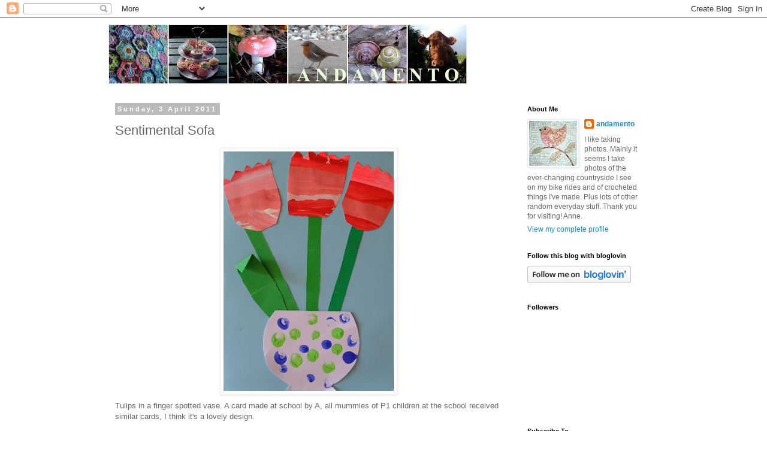

--- FILE ---
content_type: text/html; charset=UTF-8
request_url: https://andamentoblog.blogspot.com/2011/04/sentimental-sofa.html
body_size: 33729
content:
<!DOCTYPE html>
<html class='v2' dir='ltr' lang='en-GB'>
<head>
<link href='https://www.blogger.com/static/v1/widgets/335934321-css_bundle_v2.css' rel='stylesheet' type='text/css'/>
<meta content='width=1100' name='viewport'/>
<meta content='text/html; charset=UTF-8' http-equiv='Content-Type'/>
<meta content='blogger' name='generator'/>
<link href='https://andamentoblog.blogspot.com/favicon.ico' rel='icon' type='image/x-icon'/>
<link href='http://andamentoblog.blogspot.com/2011/04/sentimental-sofa.html' rel='canonical'/>
<link rel="alternate" type="application/atom+xml" title="A N D A M E N T O - Atom" href="https://andamentoblog.blogspot.com/feeds/posts/default" />
<link rel="alternate" type="application/rss+xml" title="A N D A M E N T O - RSS" href="https://andamentoblog.blogspot.com/feeds/posts/default?alt=rss" />
<link rel="service.post" type="application/atom+xml" title="A N D A M E N T O - Atom" href="https://www.blogger.com/feeds/110545709667707541/posts/default" />

<link rel="alternate" type="application/atom+xml" title="A N D A M E N T O - Atom" href="https://andamentoblog.blogspot.com/feeds/7397277395197226616/comments/default" />
<!--Can't find substitution for tag [blog.ieCssRetrofitLinks]-->
<link href='https://blogger.googleusercontent.com/img/b/R29vZ2xl/AVvXsEi5vCxGPDde4nurLBPSxwNWS-HpPrcHvcP_K9R58NMuk8eczWp7GQDWvadtwIcuDAAOAgu3fmyZI_TewUXMCJqbvrJ_EaCt4VMK8gX_sBiJ7ATQ09ChmyhoiEVEqSq76ktZ4TVgPRxutWu9/s400/DSCF9394.JPG' rel='image_src'/>
<meta content='http://andamentoblog.blogspot.com/2011/04/sentimental-sofa.html' property='og:url'/>
<meta content='Sentimental Sofa' property='og:title'/>
<meta content='Tulips in a finger spotted vase. A card made at school by A, all mummies of P1 children at the school received similar cards, I think it&#39;s a...' property='og:description'/>
<meta content='https://blogger.googleusercontent.com/img/b/R29vZ2xl/AVvXsEi5vCxGPDde4nurLBPSxwNWS-HpPrcHvcP_K9R58NMuk8eczWp7GQDWvadtwIcuDAAOAgu3fmyZI_TewUXMCJqbvrJ_EaCt4VMK8gX_sBiJ7ATQ09ChmyhoiEVEqSq76ktZ4TVgPRxutWu9/w1200-h630-p-k-no-nu/DSCF9394.JPG' property='og:image'/>
<title>A N D A M E N T O: Sentimental Sofa</title>
<style id='page-skin-1' type='text/css'><!--
/*
-----------------------------------------------
Blogger Template Style
Name:     Simple
Designer: Blogger
URL:      www.blogger.com
----------------------------------------------- */
/* Content
----------------------------------------------- */
body {
font: normal normal 12px 'Trebuchet MS', Trebuchet, Verdana, sans-serif;
color: #666666;
background: #ffffff none repeat scroll top left;
padding: 0 0 0 0;
}
html body .region-inner {
min-width: 0;
max-width: 100%;
width: auto;
}
h2 {
font-size: 22px;
}
a:link {
text-decoration:none;
color: #2288bb;
}
a:visited {
text-decoration:none;
color: #888888;
}
a:hover {
text-decoration:underline;
color: #33aaff;
}
.body-fauxcolumn-outer .fauxcolumn-inner {
background: transparent none repeat scroll top left;
_background-image: none;
}
.body-fauxcolumn-outer .cap-top {
position: absolute;
z-index: 1;
height: 400px;
width: 100%;
}
.body-fauxcolumn-outer .cap-top .cap-left {
width: 100%;
background: transparent none repeat-x scroll top left;
_background-image: none;
}
.content-outer {
-moz-box-shadow: 0 0 0 rgba(0, 0, 0, .15);
-webkit-box-shadow: 0 0 0 rgba(0, 0, 0, .15);
-goog-ms-box-shadow: 0 0 0 #333333;
box-shadow: 0 0 0 rgba(0, 0, 0, .15);
margin-bottom: 1px;
}
.content-inner {
padding: 10px 40px;
}
.content-inner {
background-color: #ffffff;
}
/* Header
----------------------------------------------- */
.header-outer {
background: transparent none repeat-x scroll 0 -400px;
_background-image: none;
}
.Header h1 {
font: normal normal 40px 'Trebuchet MS',Trebuchet,Verdana,sans-serif;
color: #000000;
text-shadow: 0 0 0 rgba(0, 0, 0, .2);
}
.Header h1 a {
color: #000000;
}
.Header .description {
font-size: 18px;
color: #000000;
}
.header-inner .Header .titlewrapper {
padding: 22px 0;
}
.header-inner .Header .descriptionwrapper {
padding: 0 0;
}
/* Tabs
----------------------------------------------- */
.tabs-inner .section:first-child {
border-top: 0 solid #dddddd;
}
.tabs-inner .section:first-child ul {
margin-top: -1px;
border-top: 1px solid #dddddd;
border-left: 1px solid #dddddd;
border-right: 1px solid #dddddd;
}
.tabs-inner .widget ul {
background: transparent none repeat-x scroll 0 -800px;
_background-image: none;
border-bottom: 1px solid #dddddd;
margin-top: 0;
margin-left: -30px;
margin-right: -30px;
}
.tabs-inner .widget li a {
display: inline-block;
padding: .6em 1em;
font: normal normal 12px 'Trebuchet MS', Trebuchet, Verdana, sans-serif;
color: #000000;
border-left: 1px solid #ffffff;
border-right: 1px solid #dddddd;
}
.tabs-inner .widget li:first-child a {
border-left: none;
}
.tabs-inner .widget li.selected a, .tabs-inner .widget li a:hover {
color: #000000;
background-color: #eeeeee;
text-decoration: none;
}
/* Columns
----------------------------------------------- */
.main-outer {
border-top: 0 solid transparent;
}
.fauxcolumn-left-outer .fauxcolumn-inner {
border-right: 1px solid transparent;
}
.fauxcolumn-right-outer .fauxcolumn-inner {
border-left: 1px solid transparent;
}
/* Headings
----------------------------------------------- */
div.widget > h2,
div.widget h2.title {
margin: 0 0 1em 0;
font: normal bold 11px 'Trebuchet MS',Trebuchet,Verdana,sans-serif;
color: #000000;
}
/* Widgets
----------------------------------------------- */
.widget .zippy {
color: #999999;
text-shadow: 2px 2px 1px rgba(0, 0, 0, .1);
}
.widget .popular-posts ul {
list-style: none;
}
/* Posts
----------------------------------------------- */
h2.date-header {
font: normal bold 11px Arial, Tahoma, Helvetica, FreeSans, sans-serif;
}
.date-header span {
background-color: #bbbbbb;
color: #ffffff;
padding: 0.4em;
letter-spacing: 3px;
margin: inherit;
}
.main-inner {
padding-top: 35px;
padding-bottom: 65px;
}
.main-inner .column-center-inner {
padding: 0 0;
}
.main-inner .column-center-inner .section {
margin: 0 1em;
}
.post {
margin: 0 0 45px 0;
}
h3.post-title, .comments h4 {
font: normal normal 22px 'Trebuchet MS',Trebuchet,Verdana,sans-serif;
margin: .75em 0 0;
}
.post-body {
font-size: 110%;
line-height: 1.4;
position: relative;
}
.post-body img, .post-body .tr-caption-container, .Profile img, .Image img,
.BlogList .item-thumbnail img {
padding: 2px;
background: #ffffff;
border: 1px solid #eeeeee;
-moz-box-shadow: 1px 1px 5px rgba(0, 0, 0, .1);
-webkit-box-shadow: 1px 1px 5px rgba(0, 0, 0, .1);
box-shadow: 1px 1px 5px rgba(0, 0, 0, .1);
}
.post-body img, .post-body .tr-caption-container {
padding: 5px;
}
.post-body .tr-caption-container {
color: #666666;
}
.post-body .tr-caption-container img {
padding: 0;
background: transparent;
border: none;
-moz-box-shadow: 0 0 0 rgba(0, 0, 0, .1);
-webkit-box-shadow: 0 0 0 rgba(0, 0, 0, .1);
box-shadow: 0 0 0 rgba(0, 0, 0, .1);
}
.post-header {
margin: 0 0 1.5em;
line-height: 1.6;
font-size: 90%;
}
.post-footer {
margin: 20px -2px 0;
padding: 5px 10px;
color: #666666;
background-color: #eeeeee;
border-bottom: 1px solid #eeeeee;
line-height: 1.6;
font-size: 90%;
}
#comments .comment-author {
padding-top: 1.5em;
border-top: 1px solid transparent;
background-position: 0 1.5em;
}
#comments .comment-author:first-child {
padding-top: 0;
border-top: none;
}
.avatar-image-container {
margin: .2em 0 0;
}
#comments .avatar-image-container img {
border: 1px solid #eeeeee;
}
/* Comments
----------------------------------------------- */
.comments .comments-content .icon.blog-author {
background-repeat: no-repeat;
background-image: url([data-uri]);
}
.comments .comments-content .loadmore a {
border-top: 1px solid #999999;
border-bottom: 1px solid #999999;
}
.comments .comment-thread.inline-thread {
background-color: #eeeeee;
}
.comments .continue {
border-top: 2px solid #999999;
}
/* Accents
---------------------------------------------- */
.section-columns td.columns-cell {
border-left: 1px solid transparent;
}
.blog-pager {
background: transparent url(//www.blogblog.com/1kt/simple/paging_dot.png) repeat-x scroll top center;
}
.blog-pager-older-link, .home-link,
.blog-pager-newer-link {
background-color: #ffffff;
padding: 5px;
}
.footer-outer {
border-top: 1px dashed #bbbbbb;
}
/* Mobile
----------------------------------------------- */
body.mobile  {
background-size: auto;
}
.mobile .body-fauxcolumn-outer {
background: transparent none repeat scroll top left;
}
.mobile .body-fauxcolumn-outer .cap-top {
background-size: 100% auto;
}
.mobile .content-outer {
-webkit-box-shadow: 0 0 3px rgba(0, 0, 0, .15);
box-shadow: 0 0 3px rgba(0, 0, 0, .15);
}
.mobile .tabs-inner .widget ul {
margin-left: 0;
margin-right: 0;
}
.mobile .post {
margin: 0;
}
.mobile .main-inner .column-center-inner .section {
margin: 0;
}
.mobile .date-header span {
padding: 0.1em 10px;
margin: 0 -10px;
}
.mobile h3.post-title {
margin: 0;
}
.mobile .blog-pager {
background: transparent none no-repeat scroll top center;
}
.mobile .footer-outer {
border-top: none;
}
.mobile .main-inner, .mobile .footer-inner {
background-color: #ffffff;
}
.mobile-index-contents {
color: #666666;
}
.mobile-link-button {
background-color: #2288bb;
}
.mobile-link-button a:link, .mobile-link-button a:visited {
color: #ffffff;
}
.mobile .tabs-inner .section:first-child {
border-top: none;
}
.mobile .tabs-inner .PageList .widget-content {
background-color: #eeeeee;
color: #000000;
border-top: 1px solid #dddddd;
border-bottom: 1px solid #dddddd;
}
.mobile .tabs-inner .PageList .widget-content .pagelist-arrow {
border-left: 1px solid #dddddd;
}

--></style>
<style id='template-skin-1' type='text/css'><!--
body {
min-width: 1000px;
}
.content-outer, .content-fauxcolumn-outer, .region-inner {
min-width: 1000px;
max-width: 1000px;
_width: 1000px;
}
.main-inner .columns {
padding-left: 0;
padding-right: 250px;
}
.main-inner .fauxcolumn-center-outer {
left: 0;
right: 250px;
/* IE6 does not respect left and right together */
_width: expression(this.parentNode.offsetWidth -
parseInt("0") -
parseInt("250px") + 'px');
}
.main-inner .fauxcolumn-left-outer {
width: 0;
}
.main-inner .fauxcolumn-right-outer {
width: 250px;
}
.main-inner .column-left-outer {
width: 0;
right: 100%;
margin-left: -0;
}
.main-inner .column-right-outer {
width: 250px;
margin-right: -250px;
}
#layout {
min-width: 0;
}
#layout .content-outer {
min-width: 0;
width: 800px;
}
#layout .region-inner {
min-width: 0;
width: auto;
}
body#layout div.add_widget {
padding: 8px;
}
body#layout div.add_widget a {
margin-left: 32px;
}
--></style>
<link href='https://www.blogger.com/dyn-css/authorization.css?targetBlogID=110545709667707541&amp;zx=f2b3e323-58fb-43ab-a2c6-80852ef02b1c' media='none' onload='if(media!=&#39;all&#39;)media=&#39;all&#39;' rel='stylesheet'/><noscript><link href='https://www.blogger.com/dyn-css/authorization.css?targetBlogID=110545709667707541&amp;zx=f2b3e323-58fb-43ab-a2c6-80852ef02b1c' rel='stylesheet'/></noscript>
<meta name='google-adsense-platform-account' content='ca-host-pub-1556223355139109'/>
<meta name='google-adsense-platform-domain' content='blogspot.com'/>

</head>
<body class='loading variant-simplysimple'>
<div class='navbar section' id='navbar' name='Navbar'><div class='widget Navbar' data-version='1' id='Navbar1'><script type="text/javascript">
    function setAttributeOnload(object, attribute, val) {
      if(window.addEventListener) {
        window.addEventListener('load',
          function(){ object[attribute] = val; }, false);
      } else {
        window.attachEvent('onload', function(){ object[attribute] = val; });
      }
    }
  </script>
<div id="navbar-iframe-container"></div>
<script type="text/javascript" src="https://apis.google.com/js/platform.js"></script>
<script type="text/javascript">
      gapi.load("gapi.iframes:gapi.iframes.style.bubble", function() {
        if (gapi.iframes && gapi.iframes.getContext) {
          gapi.iframes.getContext().openChild({
              url: 'https://www.blogger.com/navbar/110545709667707541?po\x3d7397277395197226616\x26origin\x3dhttps://andamentoblog.blogspot.com',
              where: document.getElementById("navbar-iframe-container"),
              id: "navbar-iframe"
          });
        }
      });
    </script><script type="text/javascript">
(function() {
var script = document.createElement('script');
script.type = 'text/javascript';
script.src = '//pagead2.googlesyndication.com/pagead/js/google_top_exp.js';
var head = document.getElementsByTagName('head')[0];
if (head) {
head.appendChild(script);
}})();
</script>
</div></div>
<div class='body-fauxcolumns'>
<div class='fauxcolumn-outer body-fauxcolumn-outer'>
<div class='cap-top'>
<div class='cap-left'></div>
<div class='cap-right'></div>
</div>
<div class='fauxborder-left'>
<div class='fauxborder-right'></div>
<div class='fauxcolumn-inner'>
</div>
</div>
<div class='cap-bottom'>
<div class='cap-left'></div>
<div class='cap-right'></div>
</div>
</div>
</div>
<div class='content'>
<div class='content-fauxcolumns'>
<div class='fauxcolumn-outer content-fauxcolumn-outer'>
<div class='cap-top'>
<div class='cap-left'></div>
<div class='cap-right'></div>
</div>
<div class='fauxborder-left'>
<div class='fauxborder-right'></div>
<div class='fauxcolumn-inner'>
</div>
</div>
<div class='cap-bottom'>
<div class='cap-left'></div>
<div class='cap-right'></div>
</div>
</div>
</div>
<div class='content-outer'>
<div class='content-cap-top cap-top'>
<div class='cap-left'></div>
<div class='cap-right'></div>
</div>
<div class='fauxborder-left content-fauxborder-left'>
<div class='fauxborder-right content-fauxborder-right'></div>
<div class='content-inner'>
<header>
<div class='header-outer'>
<div class='header-cap-top cap-top'>
<div class='cap-left'></div>
<div class='cap-right'></div>
</div>
<div class='fauxborder-left header-fauxborder-left'>
<div class='fauxborder-right header-fauxborder-right'></div>
<div class='region-inner header-inner'>
<div class='header section' id='header' name='Header'><div class='widget Header' data-version='1' id='Header1'>
<div id='header-inner'>
<a href='https://andamentoblog.blogspot.com/' style='display: block'>
<img alt="A N D A M E N T O" height="101px; " id="Header1_headerimg" src="//2.bp.blogspot.com/_YvW4blF8tzw/TLG3eVc9tfI/AAAAAAAAD1c/HIohlgcJtcM/S600/mosaiccf380dad8626cbe55396bad6fd07f65ccbe0e5ca+1.jpg" style="display: block" width="600px; ">
</a>
</div>
</div></div>
</div>
</div>
<div class='header-cap-bottom cap-bottom'>
<div class='cap-left'></div>
<div class='cap-right'></div>
</div>
</div>
</header>
<div class='tabs-outer'>
<div class='tabs-cap-top cap-top'>
<div class='cap-left'></div>
<div class='cap-right'></div>
</div>
<div class='fauxborder-left tabs-fauxborder-left'>
<div class='fauxborder-right tabs-fauxborder-right'></div>
<div class='region-inner tabs-inner'>
<div class='tabs no-items section' id='crosscol' name='Cross-column'></div>
<div class='tabs no-items section' id='crosscol-overflow' name='Cross-Column 2'></div>
</div>
</div>
<div class='tabs-cap-bottom cap-bottom'>
<div class='cap-left'></div>
<div class='cap-right'></div>
</div>
</div>
<div class='main-outer'>
<div class='main-cap-top cap-top'>
<div class='cap-left'></div>
<div class='cap-right'></div>
</div>
<div class='fauxborder-left main-fauxborder-left'>
<div class='fauxborder-right main-fauxborder-right'></div>
<div class='region-inner main-inner'>
<div class='columns fauxcolumns'>
<div class='fauxcolumn-outer fauxcolumn-center-outer'>
<div class='cap-top'>
<div class='cap-left'></div>
<div class='cap-right'></div>
</div>
<div class='fauxborder-left'>
<div class='fauxborder-right'></div>
<div class='fauxcolumn-inner'>
</div>
</div>
<div class='cap-bottom'>
<div class='cap-left'></div>
<div class='cap-right'></div>
</div>
</div>
<div class='fauxcolumn-outer fauxcolumn-left-outer'>
<div class='cap-top'>
<div class='cap-left'></div>
<div class='cap-right'></div>
</div>
<div class='fauxborder-left'>
<div class='fauxborder-right'></div>
<div class='fauxcolumn-inner'>
</div>
</div>
<div class='cap-bottom'>
<div class='cap-left'></div>
<div class='cap-right'></div>
</div>
</div>
<div class='fauxcolumn-outer fauxcolumn-right-outer'>
<div class='cap-top'>
<div class='cap-left'></div>
<div class='cap-right'></div>
</div>
<div class='fauxborder-left'>
<div class='fauxborder-right'></div>
<div class='fauxcolumn-inner'>
</div>
</div>
<div class='cap-bottom'>
<div class='cap-left'></div>
<div class='cap-right'></div>
</div>
</div>
<!-- corrects IE6 width calculation -->
<div class='columns-inner'>
<div class='column-center-outer'>
<div class='column-center-inner'>
<div class='main section' id='main' name='Main'><div class='widget Blog' data-version='1' id='Blog1'>
<div class='blog-posts hfeed'>

          <div class="date-outer">
        
<h2 class='date-header'><span>Sunday, 3 April 2011</span></h2>

          <div class="date-posts">
        
<div class='post-outer'>
<div class='post hentry uncustomized-post-template' itemprop='blogPost' itemscope='itemscope' itemtype='http://schema.org/BlogPosting'>
<meta content='https://blogger.googleusercontent.com/img/b/R29vZ2xl/AVvXsEi5vCxGPDde4nurLBPSxwNWS-HpPrcHvcP_K9R58NMuk8eczWp7GQDWvadtwIcuDAAOAgu3fmyZI_TewUXMCJqbvrJ_EaCt4VMK8gX_sBiJ7ATQ09ChmyhoiEVEqSq76ktZ4TVgPRxutWu9/s400/DSCF9394.JPG' itemprop='image_url'/>
<meta content='110545709667707541' itemprop='blogId'/>
<meta content='7397277395197226616' itemprop='postId'/>
<a name='7397277395197226616'></a>
<h3 class='post-title entry-title' itemprop='name'>
Sentimental Sofa
</h3>
<div class='post-header'>
<div class='post-header-line-1'></div>
</div>
<div class='post-body entry-content' id='post-body-7397277395197226616' itemprop='description articleBody'>
<a href="https://blogger.googleusercontent.com/img/b/R29vZ2xl/AVvXsEi5vCxGPDde4nurLBPSxwNWS-HpPrcHvcP_K9R58NMuk8eczWp7GQDWvadtwIcuDAAOAgu3fmyZI_TewUXMCJqbvrJ_EaCt4VMK8gX_sBiJ7ATQ09ChmyhoiEVEqSq76ktZ4TVgPRxutWu9/s1600/DSCF9394.JPG" onblur="try {parent.deselectBloggerImageGracefully();} catch(e) {}"><img alt="" border="0" id="BLOGGER_PHOTO_ID_5591420454781331602" src="https://blogger.googleusercontent.com/img/b/R29vZ2xl/AVvXsEi5vCxGPDde4nurLBPSxwNWS-HpPrcHvcP_K9R58NMuk8eczWp7GQDWvadtwIcuDAAOAgu3fmyZI_TewUXMCJqbvrJ_EaCt4VMK8gX_sBiJ7ATQ09ChmyhoiEVEqSq76ktZ4TVgPRxutWu9/s400/DSCF9394.JPG" style="display: block; margin: 0px auto 10px; text-align: center; cursor: pointer; width: 284px; height: 400px;" /></a>Tulips in a finger spotted vase. A card made at school by A, all mummies of P1 children at the school received similar cards, I think it's a lovely design.<br /><br /><a href="https://blogger.googleusercontent.com/img/b/R29vZ2xl/AVvXsEjAHuSSXdF7eExXrRqyRbmuiG41cN_jXq7cHUz_wDglu36Bn6iq2ZdNeSBcTuJR8LHC5m4c3eorBtSIom-C-1WoocytLKhwiBItfDeE-le2ZntmZI5MhayQPnWfJV1Qz2DCc3tJbGFyjMjv/s1600/DSCF9348.JPG" onblur="try {parent.deselectBloggerImageGracefully();} catch(e) {}"><img alt="" border="0" id="BLOGGER_PHOTO_ID_5591420340225286562" src="https://blogger.googleusercontent.com/img/b/R29vZ2xl/AVvXsEjAHuSSXdF7eExXrRqyRbmuiG41cN_jXq7cHUz_wDglu36Bn6iq2ZdNeSBcTuJR8LHC5m4c3eorBtSIom-C-1WoocytLKhwiBItfDeE-le2ZntmZI5MhayQPnWfJV1Qz2DCc3tJbGFyjMjv/s400/DSCF9348.JPG" style="display: block; margin: 0px auto 10px; text-align: center; cursor: pointer; width: 400px; height: 279px;" /></a>It looks perfect on the mantlepiece.<br /><br /><a href="https://blogger.googleusercontent.com/img/b/R29vZ2xl/AVvXsEjmdFvMaoS8W8xP2bhZUtT_3kOJwUVUzQOsOw-gzibeV86CSX8CkPIaRsDIa5vyNZdklH9_H58PNl2GGmcXIFIAYS3BYFMY6TT2KYK5OktL52cckff9yjjLxRv4mN1sHbt-6AEoYw7gDQU6/s1600/DSCF9351.JPG" onblur="try {parent.deselectBloggerImageGracefully();} catch(e) {}"><img alt="" border="0" id="BLOGGER_PHOTO_ID_5591420334062501602" src="https://blogger.googleusercontent.com/img/b/R29vZ2xl/AVvXsEjmdFvMaoS8W8xP2bhZUtT_3kOJwUVUzQOsOw-gzibeV86CSX8CkPIaRsDIa5vyNZdklH9_H58PNl2GGmcXIFIAYS3BYFMY6TT2KYK5OktL52cckff9yjjLxRv4mN1sHbt-6AEoYw7gDQU6/s400/DSCF9351.JPG" style="display: block; margin: 0px auto 10px; text-align: center; cursor: pointer; width: 400px; height: 295px;" /></a>Some late morning sunshine made the living room glow. I have been diligently sewing in the ends on my African flower blanket just visible in the foreground, I'm well over halfway done now, I hope to have it finished very soon (I hope very much!).<br /><br /><a href="https://blogger.googleusercontent.com/img/b/R29vZ2xl/AVvXsEiyCapirNaJTQHnkk_kSywJ4tSZNfyebjki2gtbTCJwYHd30L5VFNnY7AJvtglfOgGTEkJK8fcw9Y6x_SiQ3Kj0MnrDpeerLVw46yc_77_eMOjiRyaNaUPltvcQiXaRaAJia-shBbKZU4rw/s1600/DSCF9366.JPG" onblur="try {parent.deselectBloggerImageGracefully();} catch(e) {}"><img alt="" border="0" id="BLOGGER_PHOTO_ID_5591420326431331714" src="https://blogger.googleusercontent.com/img/b/R29vZ2xl/AVvXsEiyCapirNaJTQHnkk_kSywJ4tSZNfyebjki2gtbTCJwYHd30L5VFNnY7AJvtglfOgGTEkJK8fcw9Y6x_SiQ3Kj0MnrDpeerLVw46yc_77_eMOjiRyaNaUPltvcQiXaRaAJia-shBbKZU4rw/s400/DSCF9366.JPG" style="display: block; margin: 0px auto 10px; text-align: center; cursor: pointer; width: 400px; height: 284px;" /></a>Now, the red sofa. The first "big thing" hubby and I bought when we moved in to our first house together just over 10 years ago. I loved it then.<br /><br /><a href="https://blogger.googleusercontent.com/img/b/R29vZ2xl/AVvXsEjkOhoAQsas6TpCEQveTLZk1RRpgOJyMos1-e4vS6ENGwYG8Q4fI_urPxvAF4-JvPQ6Djlv_BinJzMHLhaaj3dE-j6uct5kzfJ1uWpLJYcraMLJ9-YmceXSPFJSj7SmAb48oiPIZ0mn9eKt/s1600/DSCF9357.JPG" onblur="try {parent.deselectBloggerImageGracefully();} catch(e) {}"><img alt="" border="0" id="BLOGGER_PHOTO_ID_5591420322126208290" src="https://blogger.googleusercontent.com/img/b/R29vZ2xl/AVvXsEjkOhoAQsas6TpCEQveTLZk1RRpgOJyMos1-e4vS6ENGwYG8Q4fI_urPxvAF4-JvPQ6Djlv_BinJzMHLhaaj3dE-j6uct5kzfJ1uWpLJYcraMLJ9-YmceXSPFJSj7SmAb48oiPIZ0mn9eKt/s400/DSCF9357.JPG" style="display: block; margin: 0px auto 10px; text-align: center; cursor: pointer; width: 300px; height: 400px;" /></a>But now I'm not so keen on the colour. I find it a bit soft and squishy to sit on comfortably. The room is not really quite big enough for two large sofas and where it is narrows the way the room looks.<br /><br /><a href="https://blogger.googleusercontent.com/img/b/R29vZ2xl/AVvXsEgTN4khPfe4LkKHh0r17nwuSEX0RcElutc-xLHILmDnB4dygXYw5Ell2fJcQvCR4HO1v6ItTj-9U1j_v_IaLTfZO34zEuzqK8YvsUXtowBBcr2YnAVmnTeHnHovUsDoOPbrfA59jhRdRrwG/s1600/DSCF9369.JPG" onblur="try {parent.deselectBloggerImageGracefully();}  catch(e) {}"><img alt="" border="0" id="BLOGGER_PHOTO_ID_5591423252560922418" src="https://blogger.googleusercontent.com/img/b/R29vZ2xl/AVvXsEgTN4khPfe4LkKHh0r17nwuSEX0RcElutc-xLHILmDnB4dygXYw5Ell2fJcQvCR4HO1v6ItTj-9U1j_v_IaLTfZO34zEuzqK8YvsUXtowBBcr2YnAVmnTeHnHovUsDoOPbrfA59jhRdRrwG/s400/DSCF9369.JPG" style="display: block; margin: 0px auto 10px; text-align: center; cursor: pointer; width: 400px; height: 308px;" /></a>So, tomorrow a local charity are coming to collect it and take it away to sell it in their furniture shop. I hope it's a decision I won't regret.<br /><br /><a href="https://blogger.googleusercontent.com/img/b/R29vZ2xl/AVvXsEi3VvTlEN2vudf2al60xnaB1f0YQnhtyLSEQlj94KnKUnoQw1AnzGVay44kfihJ1UWasZVv-tJJh1hiV88H9dxdA_4LElramP0s5i52t3cQoQvJpKV_x-2oHLNpg7ICDfgRqqSHKplbQvm7/s1600/DSCF9323.JPG" onblur="try {parent.deselectBloggerImageGracefully();} catch(e) {}"><img alt="" border="0" id="BLOGGER_PHOTO_ID_5591420319279208290" src="https://blogger.googleusercontent.com/img/b/R29vZ2xl/AVvXsEi3VvTlEN2vudf2al60xnaB1f0YQnhtyLSEQlj94KnKUnoQw1AnzGVay44kfihJ1UWasZVv-tJJh1hiV88H9dxdA_4LElramP0s5i52t3cQoQvJpKV_x-2oHLNpg7ICDfgRqqSHKplbQvm7/s400/DSCF9323.JPG" style="display: block; margin: 0px auto 10px; text-align: center; cursor: pointer; width: 400px; height: 278px;" /></a>But we rarely use it, the green sofa is much more comfy (and it's a sofa bed).<br /><br />I'm looking forward to the feeling of extra space.<br /><br />Things will look very different tomorrow...
<div style='clear: both;'></div>
</div>
<div class='post-footer'>
<div class='post-footer-line post-footer-line-1'>
<span class='post-author vcard'>
Posted by
<span class='fn' itemprop='author' itemscope='itemscope' itemtype='http://schema.org/Person'>
<meta content='https://www.blogger.com/profile/15338225798888415276' itemprop='url'/>
<a class='g-profile' href='https://www.blogger.com/profile/15338225798888415276' rel='author' title='author profile'>
<span itemprop='name'>andamento</span>
</a>
</span>
</span>
<span class='post-timestamp'>
at
<meta content='http://andamentoblog.blogspot.com/2011/04/sentimental-sofa.html' itemprop='url'/>
<a class='timestamp-link' href='https://andamentoblog.blogspot.com/2011/04/sentimental-sofa.html' rel='bookmark' title='permanent link'><abbr class='published' itemprop='datePublished' title='2011-04-03T19:05:00+01:00'>19:05</abbr></a>
</span>
<span class='post-comment-link'>
</span>
<span class='post-icons'>
<span class='item-control blog-admin pid-267752157'>
<a href='https://www.blogger.com/post-edit.g?blogID=110545709667707541&postID=7397277395197226616&from=pencil' title='Edit Post'>
<img alt='' class='icon-action' height='18' src='https://resources.blogblog.com/img/icon18_edit_allbkg.gif' width='18'/>
</a>
</span>
</span>
<div class='post-share-buttons goog-inline-block'>
</div>
</div>
<div class='post-footer-line post-footer-line-2'>
<span class='post-labels'>
Labels:
<a href='https://andamentoblog.blogspot.com/search/label/house' rel='tag'>house</a>
</span>
</div>
<div class='post-footer-line post-footer-line-3'>
<span class='post-location'>
</span>
</div>
</div>
</div>
<div class='comments' id='comments'>
<a name='comments'></a>
<h4>8 comments:</h4>
<div id='Blog1_comments-block-wrapper'>
<dl class='avatar-comment-indent' id='comments-block'>
<dt class='comment-author ' id='c8318409969963507178'>
<a name='c8318409969963507178'></a>
<div class="avatar-image-container vcard"><span dir="ltr"><a href="https://www.blogger.com/profile/03991077439627595666" target="" rel="nofollow" onclick="" class="avatar-hovercard" id="av-8318409969963507178-03991077439627595666"><img src="https://resources.blogblog.com/img/blank.gif" width="35" height="35" class="delayLoad" style="display: none;" longdesc="//blogger.googleusercontent.com/img/b/R29vZ2xl/AVvXsEhRec5AnRJWhPLC0yXTf1n52vzowXaYRghp0-IBijOa9UwqTalRNgMM-y3QXsmRZiPtmO-I2RzushR8HZcreR7h44ELagYcaUdP1JA7Dq2sKFTnMFwkuRaf83vsBxKUUA/s45-c/IMG_1570.JPG" alt="" title="Rachael @ CleverCheshireCats">

<noscript><img src="//blogger.googleusercontent.com/img/b/R29vZ2xl/AVvXsEhRec5AnRJWhPLC0yXTf1n52vzowXaYRghp0-IBijOa9UwqTalRNgMM-y3QXsmRZiPtmO-I2RzushR8HZcreR7h44ELagYcaUdP1JA7Dq2sKFTnMFwkuRaf83vsBxKUUA/s45-c/IMG_1570.JPG" width="35" height="35" class="photo" alt=""></noscript></a></span></div>
<a href='https://www.blogger.com/profile/03991077439627595666' rel='nofollow'>Rachael @ CleverCheshireCats</a>
said...
</dt>
<dd class='comment-body' id='Blog1_cmt-8318409969963507178'>
<p>
Good luck with sofa going to a new home.  Your tulip card is lovely and you will treasure it so much in few years to come when your littlies are a bit older. Rachael Xx
</p>
</dd>
<dd class='comment-footer'>
<span class='comment-timestamp'>
<a href='https://andamentoblog.blogspot.com/2011/04/sentimental-sofa.html?showComment=1301855543880#c8318409969963507178' title='comment permalink'>
3 April 2011 at 19:32
</a>
<span class='item-control blog-admin pid-1836660166'>
<a class='comment-delete' href='https://www.blogger.com/comment/delete/110545709667707541/8318409969963507178' title='Delete Comment'>
<img src='https://resources.blogblog.com/img/icon_delete13.gif'/>
</a>
</span>
</span>
</dd>
<dt class='comment-author ' id='c5680488042751610785'>
<a name='c5680488042751610785'></a>
<div class="avatar-image-container vcard"><span dir="ltr"><a href="https://www.blogger.com/profile/07519222546233157254" target="" rel="nofollow" onclick="" class="avatar-hovercard" id="av-5680488042751610785-07519222546233157254"><img src="https://resources.blogblog.com/img/blank.gif" width="35" height="35" class="delayLoad" style="display: none;" longdesc="//blogger.googleusercontent.com/img/b/R29vZ2xl/AVvXsEiGtyM-G6v2VL_HepV-UJVMNrLe0xEAA-gSyBiH_dR2CACTiB1gJps5m-fzZJM4KzPlttvk5uJickfBIgOcQ8Eu4tHz8ALJHHJ_D3H9q4oePemEHbzrtxYc40iFJrHlQ_0/s45-c/Cats+and+Books+-+Oct.+2011+010.jpg" alt="" title="June">

<noscript><img src="//blogger.googleusercontent.com/img/b/R29vZ2xl/AVvXsEiGtyM-G6v2VL_HepV-UJVMNrLe0xEAA-gSyBiH_dR2CACTiB1gJps5m-fzZJM4KzPlttvk5uJickfBIgOcQ8Eu4tHz8ALJHHJ_D3H9q4oePemEHbzrtxYc40iFJrHlQ_0/s45-c/Cats+and+Books+-+Oct.+2011+010.jpg" width="35" height="35" class="photo" alt=""></noscript></a></span></div>
<a href='https://www.blogger.com/profile/07519222546233157254' rel='nofollow'>June</a>
said...
</dt>
<dd class='comment-body' id='Blog1_cmt-5680488042751610785'>
<p>
Your tulip card is lovely - I have a similar one that Our Daughter made at school a few years ago. I have a scrapbook where I keep the cards that she gives me and I so like looking at the other cards when I place the latest card in it.<br />With the sofa gone you will feel that you have a big vast space which in a few days will seem to shrink! Hope you a had a Grest Mother&#39;s Day.<br />June.
</p>
</dd>
<dd class='comment-footer'>
<span class='comment-timestamp'>
<a href='https://andamentoblog.blogspot.com/2011/04/sentimental-sofa.html?showComment=1301857057361#c5680488042751610785' title='comment permalink'>
3 April 2011 at 19:57
</a>
<span class='item-control blog-admin pid-1354660456'>
<a class='comment-delete' href='https://www.blogger.com/comment/delete/110545709667707541/5680488042751610785' title='Delete Comment'>
<img src='https://resources.blogblog.com/img/icon_delete13.gif'/>
</a>
</span>
</span>
</dd>
<dt class='comment-author ' id='c6512981430704799699'>
<a name='c6512981430704799699'></a>
<div class="avatar-image-container vcard"><span dir="ltr"><a href="https://www.blogger.com/profile/07391187914615955281" target="" rel="nofollow" onclick="" class="avatar-hovercard" id="av-6512981430704799699-07391187914615955281"><img src="https://resources.blogblog.com/img/blank.gif" width="35" height="35" class="delayLoad" style="display: none;" longdesc="//blogger.googleusercontent.com/img/b/R29vZ2xl/AVvXsEg6BVDzEjAp3peSBxmiYt7SMTYFQ_91WMApelFfhdgSmX5LKzka-DZfaq-BiblfP03f-cL7dQik7s5y39ddhtTk15-tPfqKMQjR6HbNfZxF3a5GPUOFxO5y5RkHayL1Mg/s45-c/700174A0-9625-4729-A2D7-3E2FFB3FE973.jpeg" alt="" title="Hazel">

<noscript><img src="//blogger.googleusercontent.com/img/b/R29vZ2xl/AVvXsEg6BVDzEjAp3peSBxmiYt7SMTYFQ_91WMApelFfhdgSmX5LKzka-DZfaq-BiblfP03f-cL7dQik7s5y39ddhtTk15-tPfqKMQjR6HbNfZxF3a5GPUOFxO5y5RkHayL1Mg/s45-c/700174A0-9625-4729-A2D7-3E2FFB3FE973.jpeg" width="35" height="35" class="photo" alt=""></noscript></a></span></div>
<a href='https://www.blogger.com/profile/07391187914615955281' rel='nofollow'>Hazel</a>
said...
</dt>
<dd class='comment-body' id='Blog1_cmt-6512981430704799699'>
<p>
Your sitting room looks so cosy. Re the beanie - you can easily do it in an evening. So quick. I just did up to 7 spaces then increase then I did the 5 rows then the decrease row but you&#39;ll have to paly around to see what fits. I had to frog a couple of rows till I was happy. xx
</p>
</dd>
<dd class='comment-footer'>
<span class='comment-timestamp'>
<a href='https://andamentoblog.blogspot.com/2011/04/sentimental-sofa.html?showComment=1301863539630#c6512981430704799699' title='comment permalink'>
3 April 2011 at 21:45
</a>
<span class='item-control blog-admin pid-156680351'>
<a class='comment-delete' href='https://www.blogger.com/comment/delete/110545709667707541/6512981430704799699' title='Delete Comment'>
<img src='https://resources.blogblog.com/img/icon_delete13.gif'/>
</a>
</span>
</span>
</dd>
<dt class='comment-author ' id='c7318681452080548434'>
<a name='c7318681452080548434'></a>
<div class="avatar-image-container vcard"><span dir="ltr"><a href="https://www.blogger.com/profile/06228404538876664577" target="" rel="nofollow" onclick="" class="avatar-hovercard" id="av-7318681452080548434-06228404538876664577"><img src="https://resources.blogblog.com/img/blank.gif" width="35" height="35" class="delayLoad" style="display: none;" longdesc="//blogger.googleusercontent.com/img/b/R29vZ2xl/AVvXsEjCoveil7grQdF3I5eaj03pV3P8uMbUg5hcD648Kj9S2XJ9PgZkz6880cl_lGd61MMCvtUYX9nMVFhvNM2H6GKvstYCVHnhpkUI_ax9kwsSb9pba4etkj_qW_zQVl05ew/s45-c/TeresaShawl.jpg" alt="" title="Teresa Kasner">

<noscript><img src="//blogger.googleusercontent.com/img/b/R29vZ2xl/AVvXsEjCoveil7grQdF3I5eaj03pV3P8uMbUg5hcD648Kj9S2XJ9PgZkz6880cl_lGd61MMCvtUYX9nMVFhvNM2H6GKvstYCVHnhpkUI_ax9kwsSb9pba4etkj_qW_zQVl05ew/s45-c/TeresaShawl.jpg" width="35" height="35" class="photo" alt=""></noscript></a></span></div>
<a href='https://www.blogger.com/profile/06228404538876664577' rel='nofollow'>Teresa Kasner</a>
said...
</dt>
<dd class='comment-body' id='Blog1_cmt-7318681452080548434'>
<p>
Dear Anne, you&#39;re going to have fun redoing your living room... I envision a comfy lounge chair in it&#39;s place.  Loved seeing your home, are those 3 big Christmas Cactus on the shelves in the back?  I have 3 too in my kitchen garden window.  How do yours do with not much light?  Mine are tiny compared to yours!<br /><br />I still have a Mother&#39;s Day picture my son did in 2nd grade or so, it&#39;s hearts and it says Happy Mother&#39;s Day and his name in the corner, it came in a plastic frame and I&#39;m sure that&#39;s why I still have it.  I hung his little plaster handprint above it.  <br /><br />Hope your envelope gets to you soon!<br /><br />Hugs from Oregon, USA -- Teresa :-)
</p>
</dd>
<dd class='comment-footer'>
<span class='comment-timestamp'>
<a href='https://andamentoblog.blogspot.com/2011/04/sentimental-sofa.html?showComment=1301865789363#c7318681452080548434' title='comment permalink'>
3 April 2011 at 22:23
</a>
<span class='item-control blog-admin pid-1757200839'>
<a class='comment-delete' href='https://www.blogger.com/comment/delete/110545709667707541/7318681452080548434' title='Delete Comment'>
<img src='https://resources.blogblog.com/img/icon_delete13.gif'/>
</a>
</span>
</span>
</dd>
<dt class='comment-author ' id='c5520977529433138322'>
<a name='c5520977529433138322'></a>
<div class="avatar-image-container vcard"><span dir="ltr"><a href="https://www.blogger.com/profile/18312423321680318297" target="" rel="nofollow" onclick="" class="avatar-hovercard" id="av-5520977529433138322-18312423321680318297"><img src="https://resources.blogblog.com/img/blank.gif" width="35" height="35" class="delayLoad" style="display: none;" longdesc="//blogger.googleusercontent.com/img/b/R29vZ2xl/AVvXsEjbitPLTbO6Wk0KjKOcyK7kOa6nW_zjpluwu1AphygIQVF_S1yrLF6F7132kfV8ZIgIRlcyr98cMSbga7cJ99TP2aL4_UFK14OPFCVHQBXW4As7lcJ_3emIq5tMoscpmA/s45-c/Profile+Pic.jpg" alt="" title="Heather - The Good Life">

<noscript><img src="//blogger.googleusercontent.com/img/b/R29vZ2xl/AVvXsEjbitPLTbO6Wk0KjKOcyK7kOa6nW_zjpluwu1AphygIQVF_S1yrLF6F7132kfV8ZIgIRlcyr98cMSbga7cJ99TP2aL4_UFK14OPFCVHQBXW4As7lcJ_3emIq5tMoscpmA/s45-c/Profile+Pic.jpg" width="35" height="35" class="photo" alt=""></noscript></a></span></div>
<a href='https://www.blogger.com/profile/18312423321680318297' rel='nofollow'>Heather - The Good Life</a>
said...
</dt>
<dd class='comment-body' id='Blog1_cmt-5520977529433138322'>
<p>
What a pretty room.  I love the sunny walls (I have yellow throughout my home as well) and your picture with the sun coming in was lovely.  :-)
</p>
</dd>
<dd class='comment-footer'>
<span class='comment-timestamp'>
<a href='https://andamentoblog.blogspot.com/2011/04/sentimental-sofa.html?showComment=1301866664784#c5520977529433138322' title='comment permalink'>
3 April 2011 at 22:37
</a>
<span class='item-control blog-admin pid-281749941'>
<a class='comment-delete' href='https://www.blogger.com/comment/delete/110545709667707541/5520977529433138322' title='Delete Comment'>
<img src='https://resources.blogblog.com/img/icon_delete13.gif'/>
</a>
</span>
</span>
</dd>
<dt class='comment-author ' id='c965841989287572173'>
<a name='c965841989287572173'></a>
<div class="avatar-image-container vcard"><span dir="ltr"><a href="https://www.blogger.com/profile/14682935684676125116" target="" rel="nofollow" onclick="" class="avatar-hovercard" id="av-965841989287572173-14682935684676125116"><img src="https://resources.blogblog.com/img/blank.gif" width="35" height="35" class="delayLoad" style="display: none;" longdesc="//blogger.googleusercontent.com/img/b/R29vZ2xl/AVvXsEhgp2O2f81NQNCf4KYwB8oD_I2dmrq9bajH9hHGJ-0EPULwjJLKqgWH6HiR5sAWC-ISRDoongV2IcQNMscMFy3P_sNt_dNgqiVIWMegHuD94PV8qu6R1aprtdGtbTEDVQ/s45-c/andreapic2_edited-1.jpg" alt="" title="Apples and Pears">

<noscript><img src="//blogger.googleusercontent.com/img/b/R29vZ2xl/AVvXsEhgp2O2f81NQNCf4KYwB8oD_I2dmrq9bajH9hHGJ-0EPULwjJLKqgWH6HiR5sAWC-ISRDoongV2IcQNMscMFy3P_sNt_dNgqiVIWMegHuD94PV8qu6R1aprtdGtbTEDVQ/s45-c/andreapic2_edited-1.jpg" width="35" height="35" class="photo" alt=""></noscript></a></span></div>
<a href='https://www.blogger.com/profile/14682935684676125116' rel='nofollow'>Apples and Pears</a>
said...
</dt>
<dd class='comment-body' id='Blog1_cmt-965841989287572173'>
<p>
A lovely card! I love your red sofa but your room will look gorgeous with or without it xx
</p>
</dd>
<dd class='comment-footer'>
<span class='comment-timestamp'>
<a href='https://andamentoblog.blogspot.com/2011/04/sentimental-sofa.html?showComment=1301904191453#c965841989287572173' title='comment permalink'>
4 April 2011 at 09:03
</a>
<span class='item-control blog-admin pid-1691403865'>
<a class='comment-delete' href='https://www.blogger.com/comment/delete/110545709667707541/965841989287572173' title='Delete Comment'>
<img src='https://resources.blogblog.com/img/icon_delete13.gif'/>
</a>
</span>
</span>
</dd>
<dt class='comment-author ' id='c6375196720381234609'>
<a name='c6375196720381234609'></a>
<div class="avatar-image-container vcard"><span dir="ltr"><a href="https://www.blogger.com/profile/01893073372150581999" target="" rel="nofollow" onclick="" class="avatar-hovercard" id="av-6375196720381234609-01893073372150581999"><img src="https://resources.blogblog.com/img/blank.gif" width="35" height="35" class="delayLoad" style="display: none;" longdesc="//blogger.googleusercontent.com/img/b/R29vZ2xl/AVvXsEhCC6kJNSuiSyNVRyAmTWHRdqWIpiAAVVhmzjt_17WJS-Aa4Cl8_JT8pOFyV-gnhuKWGe5ejArDEZAiCBSMjEjzqVczjErxwqNMc3QKN7-klo9yP0txx3YOBG0nnS2PrA/s45-c/my+old+phone+081.JPG" alt="" title="Jude">

<noscript><img src="//blogger.googleusercontent.com/img/b/R29vZ2xl/AVvXsEhCC6kJNSuiSyNVRyAmTWHRdqWIpiAAVVhmzjt_17WJS-Aa4Cl8_JT8pOFyV-gnhuKWGe5ejArDEZAiCBSMjEjzqVczjErxwqNMc3QKN7-klo9yP0txx3YOBG0nnS2PrA/s45-c/my+old+phone+081.JPG" width="35" height="35" class="photo" alt=""></noscript></a></span></div>
<a href='https://www.blogger.com/profile/01893073372150581999' rel='nofollow'>Jude</a>
said...
</dt>
<dd class='comment-body' id='Blog1_cmt-6375196720381234609'>
<p>
I love the card..<br />sofa is lovely and it&#39;s wonderful it&#39;s going to a new home.<br />Take care<br />Jude
</p>
</dd>
<dd class='comment-footer'>
<span class='comment-timestamp'>
<a href='https://andamentoblog.blogspot.com/2011/04/sentimental-sofa.html?showComment=1301905577918#c6375196720381234609' title='comment permalink'>
4 April 2011 at 09:26
</a>
<span class='item-control blog-admin pid-673132172'>
<a class='comment-delete' href='https://www.blogger.com/comment/delete/110545709667707541/6375196720381234609' title='Delete Comment'>
<img src='https://resources.blogblog.com/img/icon_delete13.gif'/>
</a>
</span>
</span>
</dd>
<dt class='comment-author ' id='c423142463808047542'>
<a name='c423142463808047542'></a>
<div class="avatar-image-container vcard"><span dir="ltr"><a href="https://www.blogger.com/profile/05974388807761344551" target="" rel="nofollow" onclick="" class="avatar-hovercard" id="av-423142463808047542-05974388807761344551"><img src="https://resources.blogblog.com/img/blank.gif" width="35" height="35" class="delayLoad" style="display: none;" longdesc="//blogger.googleusercontent.com/img/b/R29vZ2xl/AVvXsEi5L1dAtsFzgjEb04t10-wZGtc3-IvYA7fUI02BkqE83vM2fQD7wrks54CpgTwl8yREZFN1wcm7JE87H-tVG3md_8DnRChmrotQoONNbqT-RtamIW8fuazYPDpbYRWIuw/s45-c/SA2009+279.JPG" alt="" title="Julie">

<noscript><img src="//blogger.googleusercontent.com/img/b/R29vZ2xl/AVvXsEi5L1dAtsFzgjEb04t10-wZGtc3-IvYA7fUI02BkqE83vM2fQD7wrks54CpgTwl8yREZFN1wcm7JE87H-tVG3md_8DnRChmrotQoONNbqT-RtamIW8fuazYPDpbYRWIuw/s45-c/SA2009+279.JPG" width="35" height="35" class="photo" alt=""></noscript></a></span></div>
<a href='https://www.blogger.com/profile/05974388807761344551' rel='nofollow'>Julie</a>
said...
</dt>
<dd class='comment-body' id='Blog1_cmt-423142463808047542'>
<p>
I love your cosy sitting room, can we see an after picture (says cheeky me who hasn&#39;t shown her sitting room yet!)?  It&#39;s so good to see all your bookshelves, we are overcome with books and I always feel it makes things very cluttered but still can&#39;t bear to part with them.....now I&#39;m hoping they look as good as yours do!  Juliex
</p>
</dd>
<dd class='comment-footer'>
<span class='comment-timestamp'>
<a href='https://andamentoblog.blogspot.com/2011/04/sentimental-sofa.html?showComment=1302008830897#c423142463808047542' title='comment permalink'>
5 April 2011 at 14:07
</a>
<span class='item-control blog-admin pid-659119156'>
<a class='comment-delete' href='https://www.blogger.com/comment/delete/110545709667707541/423142463808047542' title='Delete Comment'>
<img src='https://resources.blogblog.com/img/icon_delete13.gif'/>
</a>
</span>
</span>
</dd>
</dl>
</div>
<p class='comment-footer'>
<a href='https://www.blogger.com/comment/fullpage/post/110545709667707541/7397277395197226616' onclick='javascript:window.open(this.href, "bloggerPopup", "toolbar=0,location=0,statusbar=1,menubar=0,scrollbars=yes,width=640,height=500"); return false;'>Post a Comment</a>
</p>
</div>
</div>

        </div></div>
      
</div>
<div class='blog-pager' id='blog-pager'>
<span id='blog-pager-newer-link'>
<a class='blog-pager-newer-link' href='https://andamentoblog.blogspot.com/2011/04/sunday-morning-bike-ride.html' id='Blog1_blog-pager-newer-link' title='Newer Post'>Newer Post</a>
</span>
<span id='blog-pager-older-link'>
<a class='blog-pager-older-link' href='https://andamentoblog.blogspot.com/2011/04/untitled.html' id='Blog1_blog-pager-older-link' title='Older Post'>Older Post</a>
</span>
<a class='home-link' href='https://andamentoblog.blogspot.com/'>Home</a>
</div>
<div class='clear'></div>
<div class='post-feeds'>
<div class='feed-links'>
Subscribe to:
<a class='feed-link' href='https://andamentoblog.blogspot.com/feeds/7397277395197226616/comments/default' target='_blank' type='application/atom+xml'>Post Comments (Atom)</a>
</div>
</div>
</div><div class='widget HTML' data-version='1' id='HTML3'>
<h2 class='title'>LinkWithin</h2>
<div class='widget-content'>
<script>
var linkwithin_site_id = 68801;
</script>
<script src="//www.linkwithin.com/widget.js"></script>
<a href="http://www.linkwithin.com/"><img alt="Related Posts with Thumbnails" style="border: 0" src="https://lh3.googleusercontent.com/blogger_img_proxy/AEn0k_tuBAeJnNf7lEHB3fWa9YNiZ4NT_CBFqKFdI-vFSVQkEIzpu_ZvaP48dZzwcKuTF1I4cNr3bbVvWjLc5IMOtUxMlRvOXEfE=s0-d"></a>
</div>
<div class='clear'></div>
</div></div>
</div>
</div>
<div class='column-left-outer'>
<div class='column-left-inner'>
<aside>
</aside>
</div>
</div>
<div class='column-right-outer'>
<div class='column-right-inner'>
<aside>
<div class='sidebar section' id='sidebar-right-1'><div class='widget Profile' data-version='1' id='Profile1'>
<h2>About Me</h2>
<div class='widget-content'>
<a href='https://www.blogger.com/profile/15338225798888415276'><img alt='My photo' class='profile-img' height='75' src='//3.bp.blogspot.com/_YvW4blF8tzw/SfrrsSq1RzI/AAAAAAAAAAg/Jjl36wpRQp0/S220-s80/mosaic+bird+1.JPG' width='80'/></a>
<dl class='profile-datablock'>
<dt class='profile-data'>
<a class='profile-name-link g-profile' href='https://www.blogger.com/profile/15338225798888415276' rel='author' style='background-image: url(//www.blogger.com/img/logo-16.png);'>
andamento
</a>
</dt>
<dd class='profile-textblock'>I like taking photos. Mainly it seems I take photos of the ever-changing countryside I see on my bike rides and of crocheted things I've made. Plus lots of other random everyday stuff. Thank you for visiting! Anne.</dd>
</dl>
<a class='profile-link' href='https://www.blogger.com/profile/15338225798888415276' rel='author'>View my complete profile</a>
<div class='clear'></div>
</div>
</div><div class='widget HTML' data-version='1' id='HTML5'>
<h2 class='title'>Follow this blog with bloglovin</h2>
<div class='widget-content'>
<a href="http://www.bloglovin.com/en/blog/3680997" title="Follow A N D A M E N T O on Bloglovin"><img src="https://lh3.googleusercontent.com/blogger_img_proxy/AEn0k_uP8B9c79t-KKRqGzUu0aECP50WW--3KsMEeyNMpflTU04DklL36MCiT-BMCcUCqthiVdxwlZR8DdAg-1JwqVzTti51LGx3QZnEgc1CjBFyzICC0Il41hurODkuOAiqIBf77g=s0-d" alt="Follow on Bloglovin" border="0"></a>
</div>
<div class='clear'></div>
</div><div class='widget Followers' data-version='1' id='Followers1'>
<h2 class='title'>Followers</h2>
<div class='widget-content'>
<div id='Followers1-wrapper'>
<div style='margin-right:2px;'>
<div><script type="text/javascript" src="https://apis.google.com/js/platform.js"></script>
<div id="followers-iframe-container"></div>
<script type="text/javascript">
    window.followersIframe = null;
    function followersIframeOpen(url) {
      gapi.load("gapi.iframes", function() {
        if (gapi.iframes && gapi.iframes.getContext) {
          window.followersIframe = gapi.iframes.getContext().openChild({
            url: url,
            where: document.getElementById("followers-iframe-container"),
            messageHandlersFilter: gapi.iframes.CROSS_ORIGIN_IFRAMES_FILTER,
            messageHandlers: {
              '_ready': function(obj) {
                window.followersIframe.getIframeEl().height = obj.height;
              },
              'reset': function() {
                window.followersIframe.close();
                followersIframeOpen("https://www.blogger.com/followers/frame/110545709667707541?colors\x3dCgt0cmFuc3BhcmVudBILdHJhbnNwYXJlbnQaByM2NjY2NjYiByMyMjg4YmIqByNmZmZmZmYyByMwMDAwMDA6ByM2NjY2NjZCByMyMjg4YmJKByM5OTk5OTlSByMyMjg4YmJaC3RyYW5zcGFyZW50\x26pageSize\x3d21\x26hl\x3den-GB\x26origin\x3dhttps://andamentoblog.blogspot.com");
              },
              'open': function(url) {
                window.followersIframe.close();
                followersIframeOpen(url);
              }
            }
          });
        }
      });
    }
    followersIframeOpen("https://www.blogger.com/followers/frame/110545709667707541?colors\x3dCgt0cmFuc3BhcmVudBILdHJhbnNwYXJlbnQaByM2NjY2NjYiByMyMjg4YmIqByNmZmZmZmYyByMwMDAwMDA6ByM2NjY2NjZCByMyMjg4YmJKByM5OTk5OTlSByMyMjg4YmJaC3RyYW5zcGFyZW50\x26pageSize\x3d21\x26hl\x3den-GB\x26origin\x3dhttps://andamentoblog.blogspot.com");
  </script></div>
</div>
</div>
<div class='clear'></div>
</div>
</div><div class='widget Subscribe' data-version='1' id='Subscribe1'>
<div style='white-space:nowrap'>
<h2 class='title'>Subscribe To</h2>
<div class='widget-content'>
<div class='subscribe-wrapper subscribe-type-POST'>
<div class='subscribe expanded subscribe-type-POST' id='SW_READER_LIST_Subscribe1POST' style='display:none;'>
<div class='top'>
<span class='inner' onclick='return(_SW_toggleReaderList(event, "Subscribe1POST"));'>
<img class='subscribe-dropdown-arrow' src='https://resources.blogblog.com/img/widgets/arrow_dropdown.gif'/>
<img align='absmiddle' alt='' border='0' class='feed-icon' src='https://resources.blogblog.com/img/icon_feed12.png'/>
Posts
</span>
<div class='feed-reader-links'>
<a class='feed-reader-link' href='https://www.netvibes.com/subscribe.php?url=https%3A%2F%2Fandamentoblog.blogspot.com%2Ffeeds%2Fposts%2Fdefault' target='_blank'>
<img src='https://resources.blogblog.com/img/widgets/subscribe-netvibes.png'/>
</a>
<a class='feed-reader-link' href='https://add.my.yahoo.com/content?url=https%3A%2F%2Fandamentoblog.blogspot.com%2Ffeeds%2Fposts%2Fdefault' target='_blank'>
<img src='https://resources.blogblog.com/img/widgets/subscribe-yahoo.png'/>
</a>
<a class='feed-reader-link' href='https://andamentoblog.blogspot.com/feeds/posts/default' target='_blank'>
<img align='absmiddle' class='feed-icon' src='https://resources.blogblog.com/img/icon_feed12.png'/>
                  Atom
                </a>
</div>
</div>
<div class='bottom'></div>
</div>
<div class='subscribe' id='SW_READER_LIST_CLOSED_Subscribe1POST' onclick='return(_SW_toggleReaderList(event, "Subscribe1POST"));'>
<div class='top'>
<span class='inner'>
<img class='subscribe-dropdown-arrow' src='https://resources.blogblog.com/img/widgets/arrow_dropdown.gif'/>
<span onclick='return(_SW_toggleReaderList(event, "Subscribe1POST"));'>
<img align='absmiddle' alt='' border='0' class='feed-icon' src='https://resources.blogblog.com/img/icon_feed12.png'/>
Posts
</span>
</span>
</div>
<div class='bottom'></div>
</div>
</div>
<div class='subscribe-wrapper subscribe-type-PER_POST'>
<div class='subscribe expanded subscribe-type-PER_POST' id='SW_READER_LIST_Subscribe1PER_POST' style='display:none;'>
<div class='top'>
<span class='inner' onclick='return(_SW_toggleReaderList(event, "Subscribe1PER_POST"));'>
<img class='subscribe-dropdown-arrow' src='https://resources.blogblog.com/img/widgets/arrow_dropdown.gif'/>
<img align='absmiddle' alt='' border='0' class='feed-icon' src='https://resources.blogblog.com/img/icon_feed12.png'/>
Comments
</span>
<div class='feed-reader-links'>
<a class='feed-reader-link' href='https://www.netvibes.com/subscribe.php?url=https%3A%2F%2Fandamentoblog.blogspot.com%2Ffeeds%2F7397277395197226616%2Fcomments%2Fdefault' target='_blank'>
<img src='https://resources.blogblog.com/img/widgets/subscribe-netvibes.png'/>
</a>
<a class='feed-reader-link' href='https://add.my.yahoo.com/content?url=https%3A%2F%2Fandamentoblog.blogspot.com%2Ffeeds%2F7397277395197226616%2Fcomments%2Fdefault' target='_blank'>
<img src='https://resources.blogblog.com/img/widgets/subscribe-yahoo.png'/>
</a>
<a class='feed-reader-link' href='https://andamentoblog.blogspot.com/feeds/7397277395197226616/comments/default' target='_blank'>
<img align='absmiddle' class='feed-icon' src='https://resources.blogblog.com/img/icon_feed12.png'/>
                  Atom
                </a>
</div>
</div>
<div class='bottom'></div>
</div>
<div class='subscribe' id='SW_READER_LIST_CLOSED_Subscribe1PER_POST' onclick='return(_SW_toggleReaderList(event, "Subscribe1PER_POST"));'>
<div class='top'>
<span class='inner'>
<img class='subscribe-dropdown-arrow' src='https://resources.blogblog.com/img/widgets/arrow_dropdown.gif'/>
<span onclick='return(_SW_toggleReaderList(event, "Subscribe1PER_POST"));'>
<img align='absmiddle' alt='' border='0' class='feed-icon' src='https://resources.blogblog.com/img/icon_feed12.png'/>
Comments
</span>
</span>
</div>
<div class='bottom'></div>
</div>
</div>
<div style='clear:both'></div>
</div>
</div>
<div class='clear'></div>
</div><div class='widget BlogArchive' data-version='1' id='BlogArchive1'>
<h2>Blog Archive</h2>
<div class='widget-content'>
<div id='ArchiveList'>
<div id='BlogArchive1_ArchiveList'>
<ul class='hierarchy'>
<li class='archivedate collapsed'>
<a class='toggle' href='javascript:void(0)'>
<span class='zippy'>

        &#9658;&#160;
      
</span>
</a>
<a class='post-count-link' href='https://andamentoblog.blogspot.com/2016/'>
2016
</a>
<span class='post-count' dir='ltr'>(4)</span>
<ul class='hierarchy'>
<li class='archivedate collapsed'>
<a class='toggle' href='javascript:void(0)'>
<span class='zippy'>

        &#9658;&#160;
      
</span>
</a>
<a class='post-count-link' href='https://andamentoblog.blogspot.com/2016/02/'>
February
</a>
<span class='post-count' dir='ltr'>(2)</span>
</li>
</ul>
<ul class='hierarchy'>
<li class='archivedate collapsed'>
<a class='toggle' href='javascript:void(0)'>
<span class='zippy'>

        &#9658;&#160;
      
</span>
</a>
<a class='post-count-link' href='https://andamentoblog.blogspot.com/2016/01/'>
January
</a>
<span class='post-count' dir='ltr'>(2)</span>
</li>
</ul>
</li>
</ul>
<ul class='hierarchy'>
<li class='archivedate collapsed'>
<a class='toggle' href='javascript:void(0)'>
<span class='zippy'>

        &#9658;&#160;
      
</span>
</a>
<a class='post-count-link' href='https://andamentoblog.blogspot.com/2015/'>
2015
</a>
<span class='post-count' dir='ltr'>(47)</span>
<ul class='hierarchy'>
<li class='archivedate collapsed'>
<a class='toggle' href='javascript:void(0)'>
<span class='zippy'>

        &#9658;&#160;
      
</span>
</a>
<a class='post-count-link' href='https://andamentoblog.blogspot.com/2015/11/'>
November
</a>
<span class='post-count' dir='ltr'>(4)</span>
</li>
</ul>
<ul class='hierarchy'>
<li class='archivedate collapsed'>
<a class='toggle' href='javascript:void(0)'>
<span class='zippy'>

        &#9658;&#160;
      
</span>
</a>
<a class='post-count-link' href='https://andamentoblog.blogspot.com/2015/10/'>
October
</a>
<span class='post-count' dir='ltr'>(2)</span>
</li>
</ul>
<ul class='hierarchy'>
<li class='archivedate collapsed'>
<a class='toggle' href='javascript:void(0)'>
<span class='zippy'>

        &#9658;&#160;
      
</span>
</a>
<a class='post-count-link' href='https://andamentoblog.blogspot.com/2015/09/'>
September
</a>
<span class='post-count' dir='ltr'>(5)</span>
</li>
</ul>
<ul class='hierarchy'>
<li class='archivedate collapsed'>
<a class='toggle' href='javascript:void(0)'>
<span class='zippy'>

        &#9658;&#160;
      
</span>
</a>
<a class='post-count-link' href='https://andamentoblog.blogspot.com/2015/08/'>
August
</a>
<span class='post-count' dir='ltr'>(7)</span>
</li>
</ul>
<ul class='hierarchy'>
<li class='archivedate collapsed'>
<a class='toggle' href='javascript:void(0)'>
<span class='zippy'>

        &#9658;&#160;
      
</span>
</a>
<a class='post-count-link' href='https://andamentoblog.blogspot.com/2015/07/'>
July
</a>
<span class='post-count' dir='ltr'>(12)</span>
</li>
</ul>
<ul class='hierarchy'>
<li class='archivedate collapsed'>
<a class='toggle' href='javascript:void(0)'>
<span class='zippy'>

        &#9658;&#160;
      
</span>
</a>
<a class='post-count-link' href='https://andamentoblog.blogspot.com/2015/06/'>
June
</a>
<span class='post-count' dir='ltr'>(2)</span>
</li>
</ul>
<ul class='hierarchy'>
<li class='archivedate collapsed'>
<a class='toggle' href='javascript:void(0)'>
<span class='zippy'>

        &#9658;&#160;
      
</span>
</a>
<a class='post-count-link' href='https://andamentoblog.blogspot.com/2015/05/'>
May
</a>
<span class='post-count' dir='ltr'>(4)</span>
</li>
</ul>
<ul class='hierarchy'>
<li class='archivedate collapsed'>
<a class='toggle' href='javascript:void(0)'>
<span class='zippy'>

        &#9658;&#160;
      
</span>
</a>
<a class='post-count-link' href='https://andamentoblog.blogspot.com/2015/04/'>
April
</a>
<span class='post-count' dir='ltr'>(6)</span>
</li>
</ul>
<ul class='hierarchy'>
<li class='archivedate collapsed'>
<a class='toggle' href='javascript:void(0)'>
<span class='zippy'>

        &#9658;&#160;
      
</span>
</a>
<a class='post-count-link' href='https://andamentoblog.blogspot.com/2015/03/'>
March
</a>
<span class='post-count' dir='ltr'>(1)</span>
</li>
</ul>
<ul class='hierarchy'>
<li class='archivedate collapsed'>
<a class='toggle' href='javascript:void(0)'>
<span class='zippy'>

        &#9658;&#160;
      
</span>
</a>
<a class='post-count-link' href='https://andamentoblog.blogspot.com/2015/02/'>
February
</a>
<span class='post-count' dir='ltr'>(2)</span>
</li>
</ul>
<ul class='hierarchy'>
<li class='archivedate collapsed'>
<a class='toggle' href='javascript:void(0)'>
<span class='zippy'>

        &#9658;&#160;
      
</span>
</a>
<a class='post-count-link' href='https://andamentoblog.blogspot.com/2015/01/'>
January
</a>
<span class='post-count' dir='ltr'>(2)</span>
</li>
</ul>
</li>
</ul>
<ul class='hierarchy'>
<li class='archivedate collapsed'>
<a class='toggle' href='javascript:void(0)'>
<span class='zippy'>

        &#9658;&#160;
      
</span>
</a>
<a class='post-count-link' href='https://andamentoblog.blogspot.com/2014/'>
2014
</a>
<span class='post-count' dir='ltr'>(50)</span>
<ul class='hierarchy'>
<li class='archivedate collapsed'>
<a class='toggle' href='javascript:void(0)'>
<span class='zippy'>

        &#9658;&#160;
      
</span>
</a>
<a class='post-count-link' href='https://andamentoblog.blogspot.com/2014/12/'>
December
</a>
<span class='post-count' dir='ltr'>(3)</span>
</li>
</ul>
<ul class='hierarchy'>
<li class='archivedate collapsed'>
<a class='toggle' href='javascript:void(0)'>
<span class='zippy'>

        &#9658;&#160;
      
</span>
</a>
<a class='post-count-link' href='https://andamentoblog.blogspot.com/2014/11/'>
November
</a>
<span class='post-count' dir='ltr'>(3)</span>
</li>
</ul>
<ul class='hierarchy'>
<li class='archivedate collapsed'>
<a class='toggle' href='javascript:void(0)'>
<span class='zippy'>

        &#9658;&#160;
      
</span>
</a>
<a class='post-count-link' href='https://andamentoblog.blogspot.com/2014/10/'>
October
</a>
<span class='post-count' dir='ltr'>(5)</span>
</li>
</ul>
<ul class='hierarchy'>
<li class='archivedate collapsed'>
<a class='toggle' href='javascript:void(0)'>
<span class='zippy'>

        &#9658;&#160;
      
</span>
</a>
<a class='post-count-link' href='https://andamentoblog.blogspot.com/2014/09/'>
September
</a>
<span class='post-count' dir='ltr'>(4)</span>
</li>
</ul>
<ul class='hierarchy'>
<li class='archivedate collapsed'>
<a class='toggle' href='javascript:void(0)'>
<span class='zippy'>

        &#9658;&#160;
      
</span>
</a>
<a class='post-count-link' href='https://andamentoblog.blogspot.com/2014/08/'>
August
</a>
<span class='post-count' dir='ltr'>(9)</span>
</li>
</ul>
<ul class='hierarchy'>
<li class='archivedate collapsed'>
<a class='toggle' href='javascript:void(0)'>
<span class='zippy'>

        &#9658;&#160;
      
</span>
</a>
<a class='post-count-link' href='https://andamentoblog.blogspot.com/2014/07/'>
July
</a>
<span class='post-count' dir='ltr'>(9)</span>
</li>
</ul>
<ul class='hierarchy'>
<li class='archivedate collapsed'>
<a class='toggle' href='javascript:void(0)'>
<span class='zippy'>

        &#9658;&#160;
      
</span>
</a>
<a class='post-count-link' href='https://andamentoblog.blogspot.com/2014/06/'>
June
</a>
<span class='post-count' dir='ltr'>(4)</span>
</li>
</ul>
<ul class='hierarchy'>
<li class='archivedate collapsed'>
<a class='toggle' href='javascript:void(0)'>
<span class='zippy'>

        &#9658;&#160;
      
</span>
</a>
<a class='post-count-link' href='https://andamentoblog.blogspot.com/2014/05/'>
May
</a>
<span class='post-count' dir='ltr'>(3)</span>
</li>
</ul>
<ul class='hierarchy'>
<li class='archivedate collapsed'>
<a class='toggle' href='javascript:void(0)'>
<span class='zippy'>

        &#9658;&#160;
      
</span>
</a>
<a class='post-count-link' href='https://andamentoblog.blogspot.com/2014/04/'>
April
</a>
<span class='post-count' dir='ltr'>(2)</span>
</li>
</ul>
<ul class='hierarchy'>
<li class='archivedate collapsed'>
<a class='toggle' href='javascript:void(0)'>
<span class='zippy'>

        &#9658;&#160;
      
</span>
</a>
<a class='post-count-link' href='https://andamentoblog.blogspot.com/2014/03/'>
March
</a>
<span class='post-count' dir='ltr'>(2)</span>
</li>
</ul>
<ul class='hierarchy'>
<li class='archivedate collapsed'>
<a class='toggle' href='javascript:void(0)'>
<span class='zippy'>

        &#9658;&#160;
      
</span>
</a>
<a class='post-count-link' href='https://andamentoblog.blogspot.com/2014/02/'>
February
</a>
<span class='post-count' dir='ltr'>(2)</span>
</li>
</ul>
<ul class='hierarchy'>
<li class='archivedate collapsed'>
<a class='toggle' href='javascript:void(0)'>
<span class='zippy'>

        &#9658;&#160;
      
</span>
</a>
<a class='post-count-link' href='https://andamentoblog.blogspot.com/2014/01/'>
January
</a>
<span class='post-count' dir='ltr'>(4)</span>
</li>
</ul>
</li>
</ul>
<ul class='hierarchy'>
<li class='archivedate collapsed'>
<a class='toggle' href='javascript:void(0)'>
<span class='zippy'>

        &#9658;&#160;
      
</span>
</a>
<a class='post-count-link' href='https://andamentoblog.blogspot.com/2013/'>
2013
</a>
<span class='post-count' dir='ltr'>(74)</span>
<ul class='hierarchy'>
<li class='archivedate collapsed'>
<a class='toggle' href='javascript:void(0)'>
<span class='zippy'>

        &#9658;&#160;
      
</span>
</a>
<a class='post-count-link' href='https://andamentoblog.blogspot.com/2013/12/'>
December
</a>
<span class='post-count' dir='ltr'>(5)</span>
</li>
</ul>
<ul class='hierarchy'>
<li class='archivedate collapsed'>
<a class='toggle' href='javascript:void(0)'>
<span class='zippy'>

        &#9658;&#160;
      
</span>
</a>
<a class='post-count-link' href='https://andamentoblog.blogspot.com/2013/11/'>
November
</a>
<span class='post-count' dir='ltr'>(2)</span>
</li>
</ul>
<ul class='hierarchy'>
<li class='archivedate collapsed'>
<a class='toggle' href='javascript:void(0)'>
<span class='zippy'>

        &#9658;&#160;
      
</span>
</a>
<a class='post-count-link' href='https://andamentoblog.blogspot.com/2013/10/'>
October
</a>
<span class='post-count' dir='ltr'>(3)</span>
</li>
</ul>
<ul class='hierarchy'>
<li class='archivedate collapsed'>
<a class='toggle' href='javascript:void(0)'>
<span class='zippy'>

        &#9658;&#160;
      
</span>
</a>
<a class='post-count-link' href='https://andamentoblog.blogspot.com/2013/09/'>
September
</a>
<span class='post-count' dir='ltr'>(2)</span>
</li>
</ul>
<ul class='hierarchy'>
<li class='archivedate collapsed'>
<a class='toggle' href='javascript:void(0)'>
<span class='zippy'>

        &#9658;&#160;
      
</span>
</a>
<a class='post-count-link' href='https://andamentoblog.blogspot.com/2013/08/'>
August
</a>
<span class='post-count' dir='ltr'>(8)</span>
</li>
</ul>
<ul class='hierarchy'>
<li class='archivedate collapsed'>
<a class='toggle' href='javascript:void(0)'>
<span class='zippy'>

        &#9658;&#160;
      
</span>
</a>
<a class='post-count-link' href='https://andamentoblog.blogspot.com/2013/07/'>
July
</a>
<span class='post-count' dir='ltr'>(8)</span>
</li>
</ul>
<ul class='hierarchy'>
<li class='archivedate collapsed'>
<a class='toggle' href='javascript:void(0)'>
<span class='zippy'>

        &#9658;&#160;
      
</span>
</a>
<a class='post-count-link' href='https://andamentoblog.blogspot.com/2013/06/'>
June
</a>
<span class='post-count' dir='ltr'>(11)</span>
</li>
</ul>
<ul class='hierarchy'>
<li class='archivedate collapsed'>
<a class='toggle' href='javascript:void(0)'>
<span class='zippy'>

        &#9658;&#160;
      
</span>
</a>
<a class='post-count-link' href='https://andamentoblog.blogspot.com/2013/05/'>
May
</a>
<span class='post-count' dir='ltr'>(7)</span>
</li>
</ul>
<ul class='hierarchy'>
<li class='archivedate collapsed'>
<a class='toggle' href='javascript:void(0)'>
<span class='zippy'>

        &#9658;&#160;
      
</span>
</a>
<a class='post-count-link' href='https://andamentoblog.blogspot.com/2013/04/'>
April
</a>
<span class='post-count' dir='ltr'>(10)</span>
</li>
</ul>
<ul class='hierarchy'>
<li class='archivedate collapsed'>
<a class='toggle' href='javascript:void(0)'>
<span class='zippy'>

        &#9658;&#160;
      
</span>
</a>
<a class='post-count-link' href='https://andamentoblog.blogspot.com/2013/03/'>
March
</a>
<span class='post-count' dir='ltr'>(7)</span>
</li>
</ul>
<ul class='hierarchy'>
<li class='archivedate collapsed'>
<a class='toggle' href='javascript:void(0)'>
<span class='zippy'>

        &#9658;&#160;
      
</span>
</a>
<a class='post-count-link' href='https://andamentoblog.blogspot.com/2013/02/'>
February
</a>
<span class='post-count' dir='ltr'>(6)</span>
</li>
</ul>
<ul class='hierarchy'>
<li class='archivedate collapsed'>
<a class='toggle' href='javascript:void(0)'>
<span class='zippy'>

        &#9658;&#160;
      
</span>
</a>
<a class='post-count-link' href='https://andamentoblog.blogspot.com/2013/01/'>
January
</a>
<span class='post-count' dir='ltr'>(5)</span>
</li>
</ul>
</li>
</ul>
<ul class='hierarchy'>
<li class='archivedate collapsed'>
<a class='toggle' href='javascript:void(0)'>
<span class='zippy'>

        &#9658;&#160;
      
</span>
</a>
<a class='post-count-link' href='https://andamentoblog.blogspot.com/2012/'>
2012
</a>
<span class='post-count' dir='ltr'>(88)</span>
<ul class='hierarchy'>
<li class='archivedate collapsed'>
<a class='toggle' href='javascript:void(0)'>
<span class='zippy'>

        &#9658;&#160;
      
</span>
</a>
<a class='post-count-link' href='https://andamentoblog.blogspot.com/2012/12/'>
December
</a>
<span class='post-count' dir='ltr'>(5)</span>
</li>
</ul>
<ul class='hierarchy'>
<li class='archivedate collapsed'>
<a class='toggle' href='javascript:void(0)'>
<span class='zippy'>

        &#9658;&#160;
      
</span>
</a>
<a class='post-count-link' href='https://andamentoblog.blogspot.com/2012/11/'>
November
</a>
<span class='post-count' dir='ltr'>(2)</span>
</li>
</ul>
<ul class='hierarchy'>
<li class='archivedate collapsed'>
<a class='toggle' href='javascript:void(0)'>
<span class='zippy'>

        &#9658;&#160;
      
</span>
</a>
<a class='post-count-link' href='https://andamentoblog.blogspot.com/2012/10/'>
October
</a>
<span class='post-count' dir='ltr'>(7)</span>
</li>
</ul>
<ul class='hierarchy'>
<li class='archivedate collapsed'>
<a class='toggle' href='javascript:void(0)'>
<span class='zippy'>

        &#9658;&#160;
      
</span>
</a>
<a class='post-count-link' href='https://andamentoblog.blogspot.com/2012/09/'>
September
</a>
<span class='post-count' dir='ltr'>(7)</span>
</li>
</ul>
<ul class='hierarchy'>
<li class='archivedate collapsed'>
<a class='toggle' href='javascript:void(0)'>
<span class='zippy'>

        &#9658;&#160;
      
</span>
</a>
<a class='post-count-link' href='https://andamentoblog.blogspot.com/2012/08/'>
August
</a>
<span class='post-count' dir='ltr'>(8)</span>
</li>
</ul>
<ul class='hierarchy'>
<li class='archivedate collapsed'>
<a class='toggle' href='javascript:void(0)'>
<span class='zippy'>

        &#9658;&#160;
      
</span>
</a>
<a class='post-count-link' href='https://andamentoblog.blogspot.com/2012/07/'>
July
</a>
<span class='post-count' dir='ltr'>(10)</span>
</li>
</ul>
<ul class='hierarchy'>
<li class='archivedate collapsed'>
<a class='toggle' href='javascript:void(0)'>
<span class='zippy'>

        &#9658;&#160;
      
</span>
</a>
<a class='post-count-link' href='https://andamentoblog.blogspot.com/2012/06/'>
June
</a>
<span class='post-count' dir='ltr'>(10)</span>
</li>
</ul>
<ul class='hierarchy'>
<li class='archivedate collapsed'>
<a class='toggle' href='javascript:void(0)'>
<span class='zippy'>

        &#9658;&#160;
      
</span>
</a>
<a class='post-count-link' href='https://andamentoblog.blogspot.com/2012/05/'>
May
</a>
<span class='post-count' dir='ltr'>(8)</span>
</li>
</ul>
<ul class='hierarchy'>
<li class='archivedate collapsed'>
<a class='toggle' href='javascript:void(0)'>
<span class='zippy'>

        &#9658;&#160;
      
</span>
</a>
<a class='post-count-link' href='https://andamentoblog.blogspot.com/2012/04/'>
April
</a>
<span class='post-count' dir='ltr'>(9)</span>
</li>
</ul>
<ul class='hierarchy'>
<li class='archivedate collapsed'>
<a class='toggle' href='javascript:void(0)'>
<span class='zippy'>

        &#9658;&#160;
      
</span>
</a>
<a class='post-count-link' href='https://andamentoblog.blogspot.com/2012/03/'>
March
</a>
<span class='post-count' dir='ltr'>(6)</span>
</li>
</ul>
<ul class='hierarchy'>
<li class='archivedate collapsed'>
<a class='toggle' href='javascript:void(0)'>
<span class='zippy'>

        &#9658;&#160;
      
</span>
</a>
<a class='post-count-link' href='https://andamentoblog.blogspot.com/2012/02/'>
February
</a>
<span class='post-count' dir='ltr'>(6)</span>
</li>
</ul>
<ul class='hierarchy'>
<li class='archivedate collapsed'>
<a class='toggle' href='javascript:void(0)'>
<span class='zippy'>

        &#9658;&#160;
      
</span>
</a>
<a class='post-count-link' href='https://andamentoblog.blogspot.com/2012/01/'>
January
</a>
<span class='post-count' dir='ltr'>(10)</span>
</li>
</ul>
</li>
</ul>
<ul class='hierarchy'>
<li class='archivedate expanded'>
<a class='toggle' href='javascript:void(0)'>
<span class='zippy toggle-open'>

        &#9660;&#160;
      
</span>
</a>
<a class='post-count-link' href='https://andamentoblog.blogspot.com/2011/'>
2011
</a>
<span class='post-count' dir='ltr'>(96)</span>
<ul class='hierarchy'>
<li class='archivedate collapsed'>
<a class='toggle' href='javascript:void(0)'>
<span class='zippy'>

        &#9658;&#160;
      
</span>
</a>
<a class='post-count-link' href='https://andamentoblog.blogspot.com/2011/12/'>
December
</a>
<span class='post-count' dir='ltr'>(5)</span>
</li>
</ul>
<ul class='hierarchy'>
<li class='archivedate collapsed'>
<a class='toggle' href='javascript:void(0)'>
<span class='zippy'>

        &#9658;&#160;
      
</span>
</a>
<a class='post-count-link' href='https://andamentoblog.blogspot.com/2011/11/'>
November
</a>
<span class='post-count' dir='ltr'>(9)</span>
</li>
</ul>
<ul class='hierarchy'>
<li class='archivedate collapsed'>
<a class='toggle' href='javascript:void(0)'>
<span class='zippy'>

        &#9658;&#160;
      
</span>
</a>
<a class='post-count-link' href='https://andamentoblog.blogspot.com/2011/10/'>
October
</a>
<span class='post-count' dir='ltr'>(6)</span>
</li>
</ul>
<ul class='hierarchy'>
<li class='archivedate collapsed'>
<a class='toggle' href='javascript:void(0)'>
<span class='zippy'>

        &#9658;&#160;
      
</span>
</a>
<a class='post-count-link' href='https://andamentoblog.blogspot.com/2011/09/'>
September
</a>
<span class='post-count' dir='ltr'>(8)</span>
</li>
</ul>
<ul class='hierarchy'>
<li class='archivedate collapsed'>
<a class='toggle' href='javascript:void(0)'>
<span class='zippy'>

        &#9658;&#160;
      
</span>
</a>
<a class='post-count-link' href='https://andamentoblog.blogspot.com/2011/08/'>
August
</a>
<span class='post-count' dir='ltr'>(11)</span>
</li>
</ul>
<ul class='hierarchy'>
<li class='archivedate collapsed'>
<a class='toggle' href='javascript:void(0)'>
<span class='zippy'>

        &#9658;&#160;
      
</span>
</a>
<a class='post-count-link' href='https://andamentoblog.blogspot.com/2011/07/'>
July
</a>
<span class='post-count' dir='ltr'>(10)</span>
</li>
</ul>
<ul class='hierarchy'>
<li class='archivedate collapsed'>
<a class='toggle' href='javascript:void(0)'>
<span class='zippy'>

        &#9658;&#160;
      
</span>
</a>
<a class='post-count-link' href='https://andamentoblog.blogspot.com/2011/06/'>
June
</a>
<span class='post-count' dir='ltr'>(7)</span>
</li>
</ul>
<ul class='hierarchy'>
<li class='archivedate collapsed'>
<a class='toggle' href='javascript:void(0)'>
<span class='zippy'>

        &#9658;&#160;
      
</span>
</a>
<a class='post-count-link' href='https://andamentoblog.blogspot.com/2011/05/'>
May
</a>
<span class='post-count' dir='ltr'>(10)</span>
</li>
</ul>
<ul class='hierarchy'>
<li class='archivedate expanded'>
<a class='toggle' href='javascript:void(0)'>
<span class='zippy toggle-open'>

        &#9660;&#160;
      
</span>
</a>
<a class='post-count-link' href='https://andamentoblog.blogspot.com/2011/04/'>
April
</a>
<span class='post-count' dir='ltr'>(12)</span>
<ul class='posts'>
<li><a href='https://andamentoblog.blogspot.com/2011/04/our-april-garden-2011.html'>Our April Garden 2011</a></li>
<li><a href='https://andamentoblog.blogspot.com/2011/04/saturday-and-sunday-bike-rides.html'>Saturday and Sunday Bike Rides.</a></li>
<li><a href='https://andamentoblog.blogspot.com/2011/04/nice-things.html'>Nice Things.</a></li>
<li><a href='https://andamentoblog.blogspot.com/2011/04/happy-and-colourful.html'>Happy and Colourful.</a></li>
<li><a href='https://andamentoblog.blogspot.com/2011/04/saturday-morning-bike-ride.html'>Saturday Morning Bike Ride</a></li>
<li><a href='https://andamentoblog.blogspot.com/2011/04/my-african-flower-crochet-blanket.html'>My African Flower Crochet Blanket, Finished At Last.</a></li>
<li><a href='https://andamentoblog.blogspot.com/2011/04/rockliffe-and-maibie-forest.html'>Rockliffe and Mabie Forest</a></li>
<li><a href='https://andamentoblog.blogspot.com/2011/04/galloway-bike-ride.html'>A Galloway Bike Ride</a></li>
<li><a href='https://andamentoblog.blogspot.com/2011/04/rainbow-stars-and-silver-pinecones.html'>Rainbow Stars and Silver Pinecones</a></li>
<li><a href='https://andamentoblog.blogspot.com/2011/04/sunday-morning-bike-ride.html'>Sunday Morning Bike Ride</a></li>
<li><a href='https://andamentoblog.blogspot.com/2011/04/sentimental-sofa.html'>Sentimental Sofa</a></li>
<li><a href='https://andamentoblog.blogspot.com/2011/04/untitled.html'>Untitled</a></li>
</ul>
</li>
</ul>
<ul class='hierarchy'>
<li class='archivedate collapsed'>
<a class='toggle' href='javascript:void(0)'>
<span class='zippy'>

        &#9658;&#160;
      
</span>
</a>
<a class='post-count-link' href='https://andamentoblog.blogspot.com/2011/03/'>
March
</a>
<span class='post-count' dir='ltr'>(7)</span>
</li>
</ul>
<ul class='hierarchy'>
<li class='archivedate collapsed'>
<a class='toggle' href='javascript:void(0)'>
<span class='zippy'>

        &#9658;&#160;
      
</span>
</a>
<a class='post-count-link' href='https://andamentoblog.blogspot.com/2011/02/'>
February
</a>
<span class='post-count' dir='ltr'>(7)</span>
</li>
</ul>
<ul class='hierarchy'>
<li class='archivedate collapsed'>
<a class='toggle' href='javascript:void(0)'>
<span class='zippy'>

        &#9658;&#160;
      
</span>
</a>
<a class='post-count-link' href='https://andamentoblog.blogspot.com/2011/01/'>
January
</a>
<span class='post-count' dir='ltr'>(4)</span>
</li>
</ul>
</li>
</ul>
<ul class='hierarchy'>
<li class='archivedate collapsed'>
<a class='toggle' href='javascript:void(0)'>
<span class='zippy'>

        &#9658;&#160;
      
</span>
</a>
<a class='post-count-link' href='https://andamentoblog.blogspot.com/2010/'>
2010
</a>
<span class='post-count' dir='ltr'>(94)</span>
<ul class='hierarchy'>
<li class='archivedate collapsed'>
<a class='toggle' href='javascript:void(0)'>
<span class='zippy'>

        &#9658;&#160;
      
</span>
</a>
<a class='post-count-link' href='https://andamentoblog.blogspot.com/2010/12/'>
December
</a>
<span class='post-count' dir='ltr'>(3)</span>
</li>
</ul>
<ul class='hierarchy'>
<li class='archivedate collapsed'>
<a class='toggle' href='javascript:void(0)'>
<span class='zippy'>

        &#9658;&#160;
      
</span>
</a>
<a class='post-count-link' href='https://andamentoblog.blogspot.com/2010/11/'>
November
</a>
<span class='post-count' dir='ltr'>(8)</span>
</li>
</ul>
<ul class='hierarchy'>
<li class='archivedate collapsed'>
<a class='toggle' href='javascript:void(0)'>
<span class='zippy'>

        &#9658;&#160;
      
</span>
</a>
<a class='post-count-link' href='https://andamentoblog.blogspot.com/2010/10/'>
October
</a>
<span class='post-count' dir='ltr'>(12)</span>
</li>
</ul>
<ul class='hierarchy'>
<li class='archivedate collapsed'>
<a class='toggle' href='javascript:void(0)'>
<span class='zippy'>

        &#9658;&#160;
      
</span>
</a>
<a class='post-count-link' href='https://andamentoblog.blogspot.com/2010/09/'>
September
</a>
<span class='post-count' dir='ltr'>(9)</span>
</li>
</ul>
<ul class='hierarchy'>
<li class='archivedate collapsed'>
<a class='toggle' href='javascript:void(0)'>
<span class='zippy'>

        &#9658;&#160;
      
</span>
</a>
<a class='post-count-link' href='https://andamentoblog.blogspot.com/2010/08/'>
August
</a>
<span class='post-count' dir='ltr'>(6)</span>
</li>
</ul>
<ul class='hierarchy'>
<li class='archivedate collapsed'>
<a class='toggle' href='javascript:void(0)'>
<span class='zippy'>

        &#9658;&#160;
      
</span>
</a>
<a class='post-count-link' href='https://andamentoblog.blogspot.com/2010/07/'>
July
</a>
<span class='post-count' dir='ltr'>(6)</span>
</li>
</ul>
<ul class='hierarchy'>
<li class='archivedate collapsed'>
<a class='toggle' href='javascript:void(0)'>
<span class='zippy'>

        &#9658;&#160;
      
</span>
</a>
<a class='post-count-link' href='https://andamentoblog.blogspot.com/2010/06/'>
June
</a>
<span class='post-count' dir='ltr'>(5)</span>
</li>
</ul>
<ul class='hierarchy'>
<li class='archivedate collapsed'>
<a class='toggle' href='javascript:void(0)'>
<span class='zippy'>

        &#9658;&#160;
      
</span>
</a>
<a class='post-count-link' href='https://andamentoblog.blogspot.com/2010/05/'>
May
</a>
<span class='post-count' dir='ltr'>(8)</span>
</li>
</ul>
<ul class='hierarchy'>
<li class='archivedate collapsed'>
<a class='toggle' href='javascript:void(0)'>
<span class='zippy'>

        &#9658;&#160;
      
</span>
</a>
<a class='post-count-link' href='https://andamentoblog.blogspot.com/2010/04/'>
April
</a>
<span class='post-count' dir='ltr'>(8)</span>
</li>
</ul>
<ul class='hierarchy'>
<li class='archivedate collapsed'>
<a class='toggle' href='javascript:void(0)'>
<span class='zippy'>

        &#9658;&#160;
      
</span>
</a>
<a class='post-count-link' href='https://andamentoblog.blogspot.com/2010/03/'>
March
</a>
<span class='post-count' dir='ltr'>(8)</span>
</li>
</ul>
<ul class='hierarchy'>
<li class='archivedate collapsed'>
<a class='toggle' href='javascript:void(0)'>
<span class='zippy'>

        &#9658;&#160;
      
</span>
</a>
<a class='post-count-link' href='https://andamentoblog.blogspot.com/2010/02/'>
February
</a>
<span class='post-count' dir='ltr'>(10)</span>
</li>
</ul>
<ul class='hierarchy'>
<li class='archivedate collapsed'>
<a class='toggle' href='javascript:void(0)'>
<span class='zippy'>

        &#9658;&#160;
      
</span>
</a>
<a class='post-count-link' href='https://andamentoblog.blogspot.com/2010/01/'>
January
</a>
<span class='post-count' dir='ltr'>(11)</span>
</li>
</ul>
</li>
</ul>
<ul class='hierarchy'>
<li class='archivedate collapsed'>
<a class='toggle' href='javascript:void(0)'>
<span class='zippy'>

        &#9658;&#160;
      
</span>
</a>
<a class='post-count-link' href='https://andamentoblog.blogspot.com/2009/'>
2009
</a>
<span class='post-count' dir='ltr'>(78)</span>
<ul class='hierarchy'>
<li class='archivedate collapsed'>
<a class='toggle' href='javascript:void(0)'>
<span class='zippy'>

        &#9658;&#160;
      
</span>
</a>
<a class='post-count-link' href='https://andamentoblog.blogspot.com/2009/12/'>
December
</a>
<span class='post-count' dir='ltr'>(4)</span>
</li>
</ul>
<ul class='hierarchy'>
<li class='archivedate collapsed'>
<a class='toggle' href='javascript:void(0)'>
<span class='zippy'>

        &#9658;&#160;
      
</span>
</a>
<a class='post-count-link' href='https://andamentoblog.blogspot.com/2009/11/'>
November
</a>
<span class='post-count' dir='ltr'>(13)</span>
</li>
</ul>
<ul class='hierarchy'>
<li class='archivedate collapsed'>
<a class='toggle' href='javascript:void(0)'>
<span class='zippy'>

        &#9658;&#160;
      
</span>
</a>
<a class='post-count-link' href='https://andamentoblog.blogspot.com/2009/10/'>
October
</a>
<span class='post-count' dir='ltr'>(13)</span>
</li>
</ul>
<ul class='hierarchy'>
<li class='archivedate collapsed'>
<a class='toggle' href='javascript:void(0)'>
<span class='zippy'>

        &#9658;&#160;
      
</span>
</a>
<a class='post-count-link' href='https://andamentoblog.blogspot.com/2009/09/'>
September
</a>
<span class='post-count' dir='ltr'>(13)</span>
</li>
</ul>
<ul class='hierarchy'>
<li class='archivedate collapsed'>
<a class='toggle' href='javascript:void(0)'>
<span class='zippy'>

        &#9658;&#160;
      
</span>
</a>
<a class='post-count-link' href='https://andamentoblog.blogspot.com/2009/08/'>
August
</a>
<span class='post-count' dir='ltr'>(12)</span>
</li>
</ul>
<ul class='hierarchy'>
<li class='archivedate collapsed'>
<a class='toggle' href='javascript:void(0)'>
<span class='zippy'>

        &#9658;&#160;
      
</span>
</a>
<a class='post-count-link' href='https://andamentoblog.blogspot.com/2009/07/'>
July
</a>
<span class='post-count' dir='ltr'>(10)</span>
</li>
</ul>
<ul class='hierarchy'>
<li class='archivedate collapsed'>
<a class='toggle' href='javascript:void(0)'>
<span class='zippy'>

        &#9658;&#160;
      
</span>
</a>
<a class='post-count-link' href='https://andamentoblog.blogspot.com/2009/06/'>
June
</a>
<span class='post-count' dir='ltr'>(11)</span>
</li>
</ul>
<ul class='hierarchy'>
<li class='archivedate collapsed'>
<a class='toggle' href='javascript:void(0)'>
<span class='zippy'>

        &#9658;&#160;
      
</span>
</a>
<a class='post-count-link' href='https://andamentoblog.blogspot.com/2009/05/'>
May
</a>
<span class='post-count' dir='ltr'>(1)</span>
</li>
</ul>
<ul class='hierarchy'>
<li class='archivedate collapsed'>
<a class='toggle' href='javascript:void(0)'>
<span class='zippy'>

        &#9658;&#160;
      
</span>
</a>
<a class='post-count-link' href='https://andamentoblog.blogspot.com/2009/04/'>
April
</a>
<span class='post-count' dir='ltr'>(1)</span>
</li>
</ul>
</li>
</ul>
</div>
</div>
<div class='clear'></div>
</div>
</div><div class='widget Image' data-version='1' id='Image26'>
<h2>Big Granny Squares Blanket</h2>
<div class='widget-content'>
<a href='http://andamentoblog.blogspot.co.uk/2013/05/the-big-granny-squares-crochet-blanket.html'>
<img alt='Big Granny Squares Blanket' height='173' id='Image26_img' src='https://blogger.googleusercontent.com/img/b/R29vZ2xl/AVvXsEjN9lD9l-h5sLZb47h9z0at6Zq6qHDnJ1QoV1k1ofPQGokDkI6-JqXQe-T-4RTpN2I9H-ke1DkW6RsKuUnakD1p5_xmkUJfj4dddZpVQ_QIdjkaZUdKCSHiIOJaW448nk39MHF-OpeebVD9/s240/DSCF5066.JPG' width='240'/>
</a>
<br/>
</div>
<div class='clear'></div>
</div><div class='widget Image' data-version='1' id='Image27'>
<h2>Needle Felting</h2>
<div class='widget-content'>
<a href='http://andamentoblog.blogspot.co.uk/2012/10/needle-felting.html'>
<img alt='Needle Felting' height='240' id='Image27_img' src='https://blogger.googleusercontent.com/img/b/R29vZ2xl/AVvXsEjDqh5wYlEvGx0G66Xlb4gnd7WdB0B3ClkznJUXystuF9geaYzCnTs9kBiyTXIFAcy_YEOlgvYADEj16n9DUGEXbQ1XcKOb9k-ZwSIXtWFVtBy2x5gq67co7EgXzV1dfi-nQl4jWyL6TE58/s240/DSCF1692.JPG' width='235'/>
</a>
<br/>
</div>
<div class='clear'></div>
</div><div class='widget Image' data-version='1' id='Image25'>
<h2>The Garish One</h2>
<div class='widget-content'>
<a href='http://andamentoblog.blogspot.co.uk/2012/05/garish-one.html'>
<img alt='The Garish One' height='167' id='Image25_img' src='https://blogger.googleusercontent.com/img/b/R29vZ2xl/AVvXsEj6SWccb-6hrby2V2pynrnIzta9urNZa-o9nleJt0sU2-f9KIUnAUO9Xnf5P13p7a7_0-uPsDNwYxoHjiOf-8rX8mRPbw3Om7pusJqxDNmysPh_0FMewEUfThC6FWmfpOnfIkRlGdSMkrIG/s240/DSCF1204.JPG' width='240'/>
</a>
<br/>
</div>
<div class='clear'></div>
</div><div class='widget Image' data-version='1' id='Image2'>
<h2>The Same But Different Blanket</h2>
<div class='widget-content'>
<a href='http://andamentoblog.blogspot.co.uk/2012/04/same-but-different-blanket.html'>
<img alt='The Same But Different Blanket' height='240' id='Image2_img' src='https://blogger.googleusercontent.com/img/b/R29vZ2xl/AVvXsEiKQh-JKKYw8KzTTSPI14muwBMu04vvNVnzh1FIppTub4aT1D6cU1PStM9cNQHB26kMTj7V5JOxIgrNxwB4_t0-msWUT1poK4RSoSonoqONy6oHhe6j4zt2wX_PTc0jtH3RL5QyITWo11k6/s240/DSCF9452.JPG' width='235'/>
</a>
<br/>
</div>
<div class='clear'></div>
</div><div class='widget Image' data-version='1' id='Image24'>
<h2>Felt Owls</h2>
<div class='widget-content'>
<a href='http://andamentoblog.blogspot.co.uk/2011/11/twit-twoo.html'>
<img alt='Felt Owls' height='68' id='Image24_img' src='https://blogger.googleusercontent.com/img/b/R29vZ2xl/AVvXsEgys9Tal2nu3Eph-L30YoumJKxjKzrHbx4Tbipxkae0JRPOkvx6BLZMY3StjES99Nq3qAGVFxO-6-5EFYuYwaS2MA7PZGf4O4Tzze-24KfR7djh1FjCaABHvsU4oqmXcYGVlKi-l6ZChTB9/s240/DSCF1674.JPG' width='240'/>
</a>
<br/>
</div>
<div class='clear'></div>
</div><div class='widget Image' data-version='1' id='Image23'>
<h2>Crescent Moon Shawl</h2>
<div class='widget-content'>
<a href='http://andamentoblog.blogspot.com/2011/08/japanese-crocheted-crescent-moon-shawl.html'>
<img alt='Crescent Moon Shawl' height='136' id='Image23_img' src='https://blogger.googleusercontent.com/img/b/R29vZ2xl/AVvXsEgvLhyphenhyphenLiywwLz2hR3FuAxyNI6Gmc9CNuqzYefWi_l_1_3iyIqC3jGQ1J3A74ojczwSLRTOl-pDGU5RwvO3oUjjsoLVDS3fl1v3H_h6Loj_odlHnduHllHBpd803hbhgQ7er7tAN6PE6w34D/s240/DSCF7555+1.JPG' width='240'/>
</a>
<br/>
</div>
<div class='clear'></div>
</div><div class='widget Image' data-version='1' id='Image22'>
<h2>Turtle Blanket</h2>
<div class='widget-content'>
<a href='http://andamentoblog.blogspot.com/2011/08/turtle-blanket-tada.html'>
<img alt='Turtle Blanket' height='168' id='Image22_img' src='https://blogger.googleusercontent.com/img/b/R29vZ2xl/AVvXsEg9mMHZmBbiI4vIINvbDyyEFz5JIUYcHe1b6vS3I20bTe-tywhQ3kHxLeL1MC8nHElZqhNTLHEdJvB46_Q7tVW0iGpk-_Ja-7UWtg9j53oksg6CvzqKM6aZFWLVgdWIyRJ1kOzGvRVns4gm/s240/DSCF5972.JPG' width='240'/>
</a>
<br/>
</div>
<div class='clear'></div>
</div><div class='widget Image' data-version='1' id='Image12'>
<h2>African Flower Blanket</h2>
<div class='widget-content'>
<a href='http://andamentoblog.blogspot.com/2011/04/my-african-flower-crochet-blanket.html'>
<img alt='African Flower Blanket' height='170' id='Image12_img' src='https://blogger.googleusercontent.com/img/b/R29vZ2xl/AVvXsEiBsQSDPMEpZnsUaCFf1aZQ7uz5SOANxbk0cnJspe99g5hLJm8BcrzQw0iMS9O2ctO48-yr0ZwOARx2NODB2PWRjK-YhnvJwJI6XZHQC0yDDixpL0VEDANI1_5at-lYduRaHTwZNyKec4sU/s240/DSCF9697.JPG' width='240'/>
</a>
<br/>
</div>
<div class='clear'></div>
</div><div class='widget Image' data-version='1' id='Image11'>
<h2>Eva's Shawl</h2>
<div class='widget-content'>
<a href='http://andamentoblog.blogspot.com/2011/01/ok-im-obsessed.html'>
<img alt='Eva&#39;s Shawl' height='175' id='Image11_img' src='https://blogger.googleusercontent.com/img/b/R29vZ2xl/AVvXsEj7GrDP4mMGMjCIEZ1hJjtlsIb1wW99CLZdLRJh6EtEhdpLjLAvLogA-Y4aPGk19JBBXX8-MsL2CdD8-WCQkEnXRwLe0sCK3_TJ2VvKJ28apXj-NUmXnVYzd_zAEIbCq2NxNZn0s8D787rY/s240/DSCF7800.JPG' width='240'/>
</a>
<br/>
</div>
<div class='clear'></div>
</div><div class='widget Image' data-version='1' id='Image17'>
<h2>Round Cushion # 3</h2>
<div class='widget-content'>
<a href='http://andamentoblog.blogspot.com/2010/06/twenty-days-of-june.html'>
<img alt='Round Cushion # 3' height='156' id='Image17_img' src='https://blogger.googleusercontent.com/img/b/R29vZ2xl/AVvXsEgBLTn2xzBzYvYIylkMh_BErsWDDHznvLk1bDQ3aI027X-SGP0GxEC9KHw2evbDywPLeetWqvpkI-SJk0Xlc5Fcx2TOcm4fRZkWB_oIS8bWxOkhebtg833Qu1AHig4jok82LDIx-dOnPAMf/s240/DSCF1724.JPG' width='240'/>
</a>
<br/>
</div>
<div class='clear'></div>
</div><div class='widget Image' data-version='1' id='Image14'>
<h2>Round Cushion # 2</h2>
<div class='widget-content'>
<a href='http://andamentoblog.blogspot.com/2010/05/round-crochet-cushion-for.html'>
<img alt='Round Cushion # 2' height='142' id='Image14_img' src='https://blogger.googleusercontent.com/img/b/R29vZ2xl/AVvXsEh2vzLTd01zmhrJS8uc4qIBDDZlWUg8L7YAMJZWcUGDp2eviCHRP_VZ94COXLUca7_OgGw2O8odfJOOI3SCePhmIsMbHUYBr9ayA8DJ47A-QiOJnn_ARmDwhn8BGK3g4BixvIZyux0KJ80Q/s240/DSCF9908.JPG' width='240'/>
</a>
<br/>
</div>
<div class='clear'></div>
</div><div class='widget Image' data-version='1' id='Image16'>
<h2>Round Cushion # 1</h2>
<div class='widget-content'>
<a href='http://andamentoblog.blogspot.com/2010/02/on-kindness-of-strangers-and-crochet.html'>
<img alt='Round Cushion # 1' height='181' id='Image16_img' src='https://blogger.googleusercontent.com/img/b/R29vZ2xl/AVvXsEgxWr1CSP19XXWEpXwgOmqZs-PUvxs3f3OHgwTcchTj_S_oXcyHxkuYQFctSSUwxZmOA04Srp1b0JOmUL5lovUcuEllIlZtVCeC6SD-qsM_xG20uwCfG808E-sfdROXJyzZV7HijBH0hNPF/s240/DSCF7907.JPG' width='240'/>
</a>
<br/>
</div>
<div class='clear'></div>
</div><div class='widget Image' data-version='1' id='Image19'>
<h2>Chevron Lace Cardigan</h2>
<div class='widget-content'>
<a href='http://andamentoblog.blogspot.com/2011/02/chevron-lace-crochet-cardigan.html'>
<img alt='Chevron Lace Cardigan' height='170' id='Image19_img' src='https://blogger.googleusercontent.com/img/b/R29vZ2xl/AVvXsEiSwxpjTOMn5VesbU24r3sxQjsw3hsRHV-3O2RHUAHZM8pxghxkDw-T33m_sxgiyGKkmPdRFhT34yEZSt4EslFa5whnuX2n7Noxuy03gCb3SpNJ0FNmfJMWirKMuDz1bcsBu3_zx3rNhIxb/s240/DSCF8137.JPG' width='240'/>
</a>
<br/>
</div>
<div class='clear'></div>
</div><div class='widget LinkList' data-version='1' id='LinkList2'>
<h2>Favourite Recipes</h2>
<div class='widget-content'>
<ul>
<li><a href='http://andamentoblog.blogspot.co.uk/2013/05/april-that-was.html'>Butterscotch Sauce for Ice Cream</a></li>
<li><a href='http://www.andamentoblog.blogspot.co.uk/2013/04/waffles.html'>Waffles</a></li>
<li><a href='http://andamentoblog.blogspot.com/2010/09/stewed-rhubarb-and-scone-bramble-jelly.html'>Scone for Stewed Rhubarb</a></li>
<li><a href='http://andamentoblog.blogspot.com/2010/01/more-fattie-cutties-with-recipe-yum.html'>Fattie Cutties</a></li>
<li><a href='http://andamentoblog.blogspot.com/2009/12/tablet-recipe.html'>Tablet</a></li>
<li><a href='http://andamentoblog.blogspot.com/2009/07/empire-biscuits-including-recipe.html'>Empire Biscuits</a></li>
<li><a href='http://andamentoblog.blogspot.com/2009/10/making-things.html'>Choc Chip Cookies</a></li>
<li><a href='http://andamentoblog.blogspot.com/2009/10/making-things.html'>Stovetop Rice Pudding</a></li>
<li><a href='http://andamentoblog.blogspot.com/2009/08/tiffin-with-recipe-chocolate-caramel.html'>Tiffin</a></li>
<li><a href='http://andamentoblog.blogspot.com/2009/11/i-dont-mind-november.html'>Nestle Chocolate Fudge Cake</a></li>
</ul>
<div class='clear'></div>
</div>
</div><div class='widget HTML' data-version='1' id='HTML4'>
<h2 class='title'>My flickr crochet</h2>
<div class='widget-content'>
<!-- Start of Flickr Badge -->
<style type="text/css">
.zg_div {margin:0px 5px 5px 0px; width:117px;}
.zg_div_inner {border: solid 1px #000000; background-color:#ffffff;  color:#666666; text-align:center; font-family:arial, helvetica; font-size:11px;}
.zg_div a, .zg_div a:hover, .zg_div a:visited {color:#3993ff; background:inherit !important; text-decoration:none !important;}
</style>
<script type="text/javascript">
zg_insert_badge = function() {
var zg_bg_color = 'ffffff';
var zgi_url = 'http://www.flickr.com/apps/badge/badge_iframe.gne?zg_bg_color='+zg_bg_color+'&zg_person_id=38557963%40N06&zg_set_id=72157624316615306&zg_context=in%2Fset-72157624316615306%2F';
document.write('<iframe style="background-color:#'+zg_bg_color+'; border-color:#'+zg_bg_color+'; border:none;" width="113" height="151" frameborder="0" scrolling="no" src="'+zgi_url+'" title="Flickr Badge"><\/iframe>');
if (document.getElementById) document.write('<div id="zg_whatlink"><a href="http://www.flickr.com/badge.gne"	style="color:#3993ff;" onclick="zg_toggleWhat(); return false;">What is this?<\/a><\/div>');
}
zg_toggleWhat = function() {
document.getElementById('zg_whatdiv').style.display = (document.getElementById('zg_whatdiv').style.display != 'none') ? 'none' : 'block';
document.getElementById('zg_whatlink').style.display = (document.getElementById('zg_whatdiv').style.display != 'none') ? 'none' : 'block';
return false;
}
</script>
<div class="zg_div"><div class="zg_div_inner"><a href="http://www.flickr.com">www.<strong style="color:#3993ff">flick<span style="color:#ff1c92">r</span></strong>.com</a><br />
<script type="text/javascript">zg_insert_badge();</script>
<div id="zg_whatdiv">This is a Flickr badge showing items in a set called <a href="http://www.flickr.com/photos/38557963@N06/sets/72157624316615306">Crochet</a>. Make your own badge <a href="http://www.flickr.com/badge.gne">here</a>.</div>
<script type="text/javascript">if (document.getElementById) document.getElementById('zg_whatdiv').style.display = 'none';</script>
</div>
</div>
<!-- End of Flickr Badge -->
</div>
<div class='clear'></div>
</div><div class='widget Label' data-version='1' id='Label1'>
<h2>Labels</h2>
<div class='widget-content cloud-label-widget-content'>
<span class='label-size label-size-3'>
<a dir='ltr' href='https://andamentoblog.blogspot.com/search/label/Christmas%20decorations'>Christmas decorations</a>
</span>
<span class='label-size label-size-4'>
<a dir='ltr' href='https://andamentoblog.blogspot.com/search/label/baking'>baking</a>
</span>
<span class='label-size label-size-2'>
<a dir='ltr' href='https://andamentoblog.blogspot.com/search/label/books'>books</a>
</span>
<span class='label-size label-size-1'>
<a dir='ltr' href='https://andamentoblog.blogspot.com/search/label/camera'>camera</a>
</span>
<span class='label-size label-size-3'>
<a dir='ltr' href='https://andamentoblog.blogspot.com/search/label/charity%20shop%20bargains'>charity shop bargains</a>
</span>
<span class='label-size label-size-2'>
<a dir='ltr' href='https://andamentoblog.blogspot.com/search/label/cows'>cows</a>
</span>
<span class='label-size label-size-5'>
<a dir='ltr' href='https://andamentoblog.blogspot.com/search/label/crochet'>crochet</a>
</span>
<span class='label-size label-size-1'>
<a dir='ltr' href='https://andamentoblog.blogspot.com/search/label/cushion'>cushion</a>
</span>
<span class='label-size label-size-5'>
<a dir='ltr' href='https://andamentoblog.blogspot.com/search/label/cycling'>cycling</a>
</span>
<span class='label-size label-size-4'>
<a dir='ltr' href='https://andamentoblog.blogspot.com/search/label/garden'>garden</a>
</span>
<span class='label-size label-size-3'>
<a dir='ltr' href='https://andamentoblog.blogspot.com/search/label/house'>house</a>
</span>
<span class='label-size label-size-1'>
<a dir='ltr' href='https://andamentoblog.blogspot.com/search/label/how%20to'>how to</a>
</span>
<span class='label-size label-size-2'>
<a dir='ltr' href='https://andamentoblog.blogspot.com/search/label/knitting'>knitting</a>
</span>
<span class='label-size label-size-3'>
<a dir='ltr' href='https://andamentoblog.blogspot.com/search/label/local%20walk'>local walk</a>
</span>
<span class='label-size label-size-3'>
<a dir='ltr' href='https://andamentoblog.blogspot.com/search/label/mirrors'>mirrors</a>
</span>
<span class='label-size label-size-1'>
<a dir='ltr' href='https://andamentoblog.blogspot.com/search/label/mosaic'>mosaic</a>
</span>
<span class='label-size label-size-2'>
<a dir='ltr' href='https://andamentoblog.blogspot.com/search/label/parks'>parks</a>
</span>
<span class='label-size label-size-2'>
<a dir='ltr' href='https://andamentoblog.blogspot.com/search/label/photo%20mosaic'>photo mosaic</a>
</span>
<span class='label-size label-size-3'>
<a dir='ltr' href='https://andamentoblog.blogspot.com/search/label/recipes'>recipes</a>
</span>
<span class='label-size label-size-2'>
<a dir='ltr' href='https://andamentoblog.blogspot.com/search/label/suncatchers'>suncatchers</a>
</span>
<span class='label-size label-size-4'>
<a dir='ltr' href='https://andamentoblog.blogspot.com/search/label/trips'>trips</a>
</span>
<div class='clear'></div>
</div>
</div><div class='widget BlogList' data-version='1' id='BlogList1'>
<h2 class='title'>Favourite Blogs</h2>
<div class='widget-content'>
<div class='blog-list-container' id='BlogList1_container'>
<ul id='BlogList1_blogs'>
<li style='display: block;'>
<div class='blog-icon'>
</div>
<div class='blog-content'>
<div class='blog-title'>
<a href='https://katedaviesdesigns.com' target='_blank'>
Kate Davies Designs</a>
</div>
<div class='item-content'>
<div class='item-time'>
21 hours ago
</div>
</div>
</div>
<div style='clear: both;'></div>
</li>
<li style='display: block;'>
<div class='blog-icon'>
</div>
<div class='blog-content'>
<div class='blog-title'>
<a href='https://christinascolourfullive.blogspot.com/' target='_blank'>
A colourful life</a>
</div>
<div class='item-content'>
<div class='item-thumbnail'>
<a href='https://christinascolourfullive.blogspot.com/' target='_blank'>
<img alt='' border='0' height='72' src='https://blogger.googleusercontent.com/img/b/R29vZ2xl/AVvXsEj_WXFUPo5KrU2e7QP9UsDQJhEyMId6u0j2RS6epQCajIW4_DqJ4ZYOb9X-8qg_Nrvot_DU2nknElZbPLc2q49JbbrTy1Ow_REnFaDiyI7QVUnC5wYJc63mIIUtm93LNomWDMVrEMb3zl-cTF4vaWj92tziPLT_q0IQk0_IsFsICkE-4HqdfoVwU6pwpHo/s72-w640-h480-c/IMG_4146.jpeg' width='72'/>
</a>
</div>
<div class='item-time'>
1 day ago
</div>
</div>
</div>
<div style='clear: both;'></div>
</li>
<li style='display: block;'>
<div class='blog-icon'>
</div>
<div class='blog-content'>
<div class='blog-title'>
<a href='https://blueskyscotland.blogspot.com/' target='_blank'>
Alex and Bob`s Blue Sky Scotland</a>
</div>
<div class='item-content'>
<div class='item-thumbnail'>
<a href='https://blueskyscotland.blogspot.com/' target='_blank'>
<img alt='' border='0' height='72' src='https://blogger.googleusercontent.com/img/b/R29vZ2xl/AVvXsEglVsFpRL6B4jdyvbo73Tu-uXsYD0s8GEaZnv9kML9qcNBjM5Z2LlITXzWKPzbmVgLk4vB_es5wlGWz8_MA5hCskdM-Ypayge2rOvm-vi4FVuGEwDMo1-z1oYJtO_N4qUh3CeTyN78lJgkbEzNdn30fqcu5GvbiuIosGp37Q28xq_dKGAHcl08uYTaAuLY/s72-c/Canyon%20Lands.%20Greendyke%20Bing.%20Stamped.jpg' width='72'/>
</a>
</div>
<div class='item-time'>
2 days ago
</div>
</div>
</div>
<div style='clear: both;'></div>
</li>
<li style='display: block;'>
<div class='blog-icon'>
</div>
<div class='blog-content'>
<div class='blog-title'>
<a href='http://mylifeinflipflops.blogspot.com/' target='_blank'>
My Life in Flip Flops</a>
</div>
<div class='item-content'>
<div class='item-thumbnail'>
<a href='http://mylifeinflipflops.blogspot.com/' target='_blank'>
<img alt='' border='0' height='72' src='https://blogger.googleusercontent.com/img/b/R29vZ2xl/AVvXsEhQHqaFRN1xqT8shd_pOgnJTECRIlRgoz8jK8oDnYAz7JbqDQ66_vI4r7yNh-VUH6Q1zC-YO-V3rzbMOe2FmRvqVuV21lvxvtsZC7lA2m_Ip0d9-kLqxC03-bkJ_GNoGvsRQgfv3Ws8jtnRj-RA_5TOuLeH7xXEz4aEX-1Y3QQEGJXYlcnchYt819lhSeU/s72-w640-h480-c/IMG_3414.jpeg' width='72'/>
</a>
</div>
<div class='item-time'>
1 week ago
</div>
</div>
</div>
<div style='clear: both;'></div>
</li>
<li style='display: block;'>
<div class='blog-icon'>
</div>
<div class='blog-content'>
<div class='blog-title'>
<a href='http://rosiepblog.blogspot.com/' target='_blank'>
Corners of my Mind</a>
</div>
<div class='item-content'>
<div class='item-thumbnail'>
<a href='http://rosiepblog.blogspot.com/' target='_blank'>
<img alt='' border='0' height='72' src='https://blogger.googleusercontent.com/img/b/R29vZ2xl/AVvXsEjpLLhfgns_pv8nIWJGZhW_NBDIumRt6r8X3iWJ1SrilcESvRcBsC6FhZAyBDZyLhYFpGAcLUb3CkOb_jRWRsPVKaarn1dho10aEopbpxcAi_7sHxo5U6YQj0c22gisysHUQbCPwicqXL8elxUytHpBYa13naXmcrdwR1RGFqL8Ncn3wztYtLim/s72-w640-h574-c/DSC01976.JPG' width='72'/>
</a>
</div>
<div class='item-time'>
1 week ago
</div>
</div>
</div>
<div style='clear: both;'></div>
</li>
<li style='display: block;'>
<div class='blog-icon'>
</div>
<div class='blog-content'>
<div class='blog-title'>
<a href='https://lyn-everydaylife.blogspot.com/' target='_blank'>
everyday life</a>
</div>
<div class='item-content'>
<div class='item-thumbnail'>
<a href='https://lyn-everydaylife.blogspot.com/' target='_blank'>
<img alt='' border='0' height='72' src='https://blogger.googleusercontent.com/img/b/R29vZ2xl/[base64]/s72-w480-h640-c/IMG_4724.JPG' width='72'/>
</a>
</div>
<div class='item-time'>
1 week ago
</div>
</div>
</div>
<div style='clear: both;'></div>
</li>
<li style='display: block;'>
<div class='blog-icon'>
</div>
<div class='blog-content'>
<div class='blog-title'>
<a href='http://www.sunhatsandwellieboots.com/' target='_blank'>
Sun Hats & Wellie Boots</a>
</div>
<div class='item-content'>
<div class='item-thumbnail'>
<a href='http://www.sunhatsandwellieboots.com/' target='_blank'>
<img alt='' border='0' height='72' src='https://blogger.googleusercontent.com/img/b/R29vZ2xl/AVvXsEg0SboS7DzWdoKfEf2knYJaPC8eKp_LNV3J5d0rDJe1HWVAQcHIjtfrPw4AHYdcGg7a9Y3yGyLqtiA9ZRBu8titd3XoOItWkk6xrLnIXjuynEUcWitsI1xEpTZLwVzvCfUa_n2Y3g0gGAzcvFWTnVY7qCDVHXTSoiai_EziUp2lUTZ65xav6MRugEcy-9s/s72-w283-h400-c/Epiphany%20House%20Blessing%202026%20-%20www.sunhatsandwellieboots.com%20.png' width='72'/>
</a>
</div>
<div class='item-time'>
2 weeks ago
</div>
</div>
</div>
<div style='clear: both;'></div>
</li>
<li style='display: block;'>
<div class='blog-icon'>
</div>
<div class='blog-content'>
<div class='blog-title'>
<a href='https://mrsmicawber.blogspot.com/' target='_blank'>
Mr. Micawber's Recipe for Happiness</a>
</div>
<div class='item-content'>
<div class='item-thumbnail'>
<a href='https://mrsmicawber.blogspot.com/' target='_blank'>
<img alt='' border='0' height='72' src='https://blogger.googleusercontent.com/img/b/R29vZ2xl/AVvXsEhYhyRmWhhXosSexMpCFQzDsbigtHQp0qbRl4H1FGWjgP0C7d2uAAQw-0cSYgabop9LqP4Eyg6ACZbScZbOZMrM0w5YXKtXYj5ugoYFxcvx1dJvrvmdyUey8C2dC05oAq4k5ZvCeos-QtLzeDLeGKhy1b8VBeO3gnqOGYFi8x73QJUX0wRqRIsimr0hSyE/s72-w320-h240-c/IMG_5516.JPG' width='72'/>
</a>
</div>
<div class='item-time'>
2 weeks ago
</div>
</div>
</div>
<div style='clear: both;'></div>
</li>
<li style='display: block;'>
<div class='blog-icon'>
</div>
<div class='blog-content'>
<div class='blog-title'>
<a href='https://fishinkblog.com' target='_blank'>
Fishinkblog's Blog</a>
</div>
<div class='item-content'>
<div class='item-time'>
3 weeks ago
</div>
</div>
</div>
<div style='clear: both;'></div>
</li>
<li style='display: block;'>
<div class='blog-icon'>
</div>
<div class='blog-content'>
<div class='blog-title'>
<a href='http://simone-lindengrove.blogspot.com/' target='_blank'>
Linden Grove</a>
</div>
<div class='item-content'>
<div class='item-thumbnail'>
<a href='http://simone-lindengrove.blogspot.com/' target='_blank'>
<img alt='' border='0' height='72' src='https://img.youtube.com/vi/IFpzkPnkWvU/default.jpg' width='72'/>
</a>
</div>
<div class='item-time'>
3 weeks ago
</div>
</div>
</div>
<div style='clear: both;'></div>
</li>
<li style='display: block;'>
<div class='blog-icon'>
</div>
<div class='blog-content'>
<div class='blog-title'>
<a href='https://wherefivevalleysmeet.blogspot.com/' target='_blank'>
Where Five Valleys Meet</a>
</div>
<div class='item-content'>
<div class='item-thumbnail'>
<a href='https://wherefivevalleysmeet.blogspot.com/' target='_blank'>
<img alt='' border='0' height='72' src='https://blogger.googleusercontent.com/img/a/AVvXsEgEj_JniZiz3FVonVejAV9nxj8fFcddp2EEe0xAQCYLA_sKuL9262ol06KYPrcN0Wjhu9zMU1ab8Z6s1_1l2pWcFTMV7uc29Ii0GY4RaEauwiUo3G4TMx3gtXB-0lH1uNVQbC8k0gyrZmG-LFY1m3Fxppn8NrqcZgtiB09VbCPbXApcl1SKoaLWFOqK5rg=s72-c' width='72'/>
</a>
</div>
<div class='item-time'>
1 month ago
</div>
</div>
</div>
<div style='clear: both;'></div>
</li>
<li style='display: block;'>
<div class='blog-icon'>
</div>
<div class='blog-content'>
<div class='blog-title'>
<a href='https://sandramcd.blogspot.com/' target='_blank'>
Chaos, Kids, Crochet and Cake</a>
</div>
<div class='item-content'>
<div class='item-time'>
2 months ago
</div>
</div>
</div>
<div style='clear: both;'></div>
</li>
<li style='display: block;'>
<div class='blog-icon'>
</div>
<div class='blog-content'>
<div class='blog-title'>
<a href='http://peeriemoot.blogspot.com/' target='_blank'>
Sticking to the Shallows</a>
</div>
<div class='item-content'>
<div class='item-thumbnail'>
<a href='http://peeriemoot.blogspot.com/' target='_blank'>
<img alt='' border='0' height='72' src='https://blogger.googleusercontent.com/img/b/R29vZ2xl/AVvXsEiu9jWcvHLIQmnuCxUNs8KveG8GZ5YuQ0JjRNliYcpnNT55mWfJ5CQjq4e6cSF2QZF-EBlGAzyVxJyS-pozz-PjjO6Gq2DLZ6rxMtXHeBqAe7IdsYJ0FanMM9TccBic9VDvwgW6_W59lV5ddUMrrhCaus2mxzuJY3wb8g4Cwsxv9_LfXFUSQ0AejNI_Ow/s72-w640-h360-c/IMG_20250917_114419.jpg' width='72'/>
</a>
</div>
<div class='item-time'>
4 months ago
</div>
</div>
</div>
<div style='clear: both;'></div>
</li>
<li style='display: block;'>
<div class='blog-icon'>
</div>
<div class='blog-content'>
<div class='blog-title'>
<a href='http://mereknits-mereknits.blogspot.com/' target='_blank'>
Mereknits</a>
</div>
<div class='item-content'>
<div class='item-thumbnail'>
<a href='http://mereknits-mereknits.blogspot.com/' target='_blank'>
<img alt='' border='0' height='72' src='https://blogger.googleusercontent.com/img/b/R29vZ2xl/AVvXsEh2-R_sqmVm4tjZ4zlDibc18bRaCnOnaxoUjEFu1-MaxVTdg1Ot1v2ro0cB81OVxnE1WugJC6l_X7rQ6Ur2DmTVqgXPyq8q4jsK2LkDLAx6RngWd56WrMLoH-03nWnUZ28_TRLzt4leEc9bU7SqG6OM-G8-rd0Pd13y6fRy4CmmM6VKPdksgVzrLbrEAaQo/s72-w480-h640-c/IMG_5015.JPEG' width='72'/>
</a>
</div>
<div class='item-time'>
8 months ago
</div>
</div>
</div>
<div style='clear: both;'></div>
</li>
<li style='display: block;'>
<div class='blog-icon'>
</div>
<div class='blog-content'>
<div class='blog-title'>
<a href='https://countryrabbit.blogspot.com/' target='_blank'>
Country Rabbit</a>
</div>
<div class='item-content'>
<div class='item-thumbnail'>
<a href='https://countryrabbit.blogspot.com/' target='_blank'>
<img alt='' border='0' height='72' src='https://blogger.googleusercontent.com/img/b/R29vZ2xl/AVvXsEh93qI-gZnkd_ViaqQRMZedIR_XqusFkHat2veQosQT1TDyRhJt6PXRm6tPf3LbMy92_QTnwOo8j6LV0N1n5VfYXhXIWByuGzSCuwYj-WIcKnF0YfT1CrgWltR4Dx6A9X-idk7gNGvohOzGU4f8S33NztHcx1NZwMITxmjzfiisJaHzUeJSY5ZbUbTan1w/s72-w640-h640-c/IMG_20241203_161629_400.webp' width='72'/>
</a>
</div>
<div class='item-time'>
11 months ago
</div>
</div>
</div>
<div style='clear: both;'></div>
</li>
<li style='display: block;'>
<div class='blog-icon'>
</div>
<div class='blog-content'>
<div class='blog-title'>
<a href='https://cjabovetheriver.blogspot.com/' target='_blank'>
Above the River</a>
</div>
<div class='item-content'>
<div class='item-thumbnail'>
<a href='https://cjabovetheriver.blogspot.com/' target='_blank'>
<img alt='' border='0' height='72' src='https://blogger.googleusercontent.com/img/b/R29vZ2xl/AVvXsEg7caWTrvOlwqtdDOJGyIilvy_bpaUAo2HcuWJUCutpEPQ325xj3-4WUbw1UPl1GYBNsAwG3RCnna7otMw06BIYRTnZE2wRz1wwjD1iWZjBTvindpUqDdQcQcIgl8SyPodtplrhMSBbm8QDZgTIfVAhMteOf_5BfTtC8sKJZBWMJoksjhRpNtJJtB0Kx7Y/s72-w640-h426-c/aa.JPG' width='72'/>
</a>
</div>
<div class='item-time'>
1 year ago
</div>
</div>
</div>
<div style='clear: both;'></div>
</li>
<li style='display: block;'>
<div class='blog-icon'>
</div>
<div class='blog-content'>
<div class='blog-title'>
<a href='https://creativestarlearning.co.uk' target='_blank'>
Creative STAR Learning | I'm a teacher, get me OUTSIDE here!</a>
</div>
<div class='item-content'>
<div class='item-time'>
1 year ago
</div>
</div>
</div>
<div style='clear: both;'></div>
</li>
<li style='display: block;'>
<div class='blog-icon'>
</div>
<div class='blog-content'>
<div class='blog-title'>
<a href='https://attic24.typepad.com/weblog/' target='_blank'>
Attic24</a>
</div>
<div class='item-content'>
<div class='item-time'>
2 years ago
</div>
</div>
</div>
<div style='clear: both;'></div>
</li>
<li style='display: block;'>
<div class='blog-icon'>
</div>
<div class='blog-content'>
<div class='blog-title'>
<a href='https://www.posiegetscozy.com/' target='_blank'>
Posie Gets Cozy</a>
</div>
<div class='item-content'>
<div class='item-time'>
2 years ago
</div>
</div>
</div>
<div style='clear: both;'></div>
</li>
<li style='display: block;'>
<div class='blog-icon'>
</div>
<div class='blog-content'>
<div class='blog-title'>
<a href='http://www.justalittleless.co.uk/' target='_blank'>
Just a little less</a>
</div>
<div class='item-content'>
<div class='item-thumbnail'>
<a href='http://www.justalittleless.co.uk/' target='_blank'>
<img alt='' border='0' height='72' src='https://blogger.googleusercontent.com/img/b/R29vZ2xl/AVvXsEgUHWDaLvCcyqamsnpT82wAidbAa91hE1wW8pDdG98Zh0EHOhFgqejG00ZPPyxcNqPGFvUj_G2Ed3Wny6LqBUYMfyp57nKNz5_eKz4UJVcqisOHnUlIZ8sJ5b9iP5UTks7iQDds_Fwe3pi11Zd-_cLq-WBnDp57UQolmaCYuV-x5s1TaAjTpZYe75mi/s72-c/14039500-AE5D-49FC-BD20-D7089D099BC0.heic' width='72'/>
</a>
</div>
<div class='item-time'>
3 years ago
</div>
</div>
</div>
<div style='clear: both;'></div>
</li>
<li style='display: block;'>
<div class='blog-icon'>
</div>
<div class='blog-content'>
<div class='blog-title'>
<a href='https://notesfromthebufferzone.blogspot.com/' target='_blank'>
Notes From the Buffer Zone</a>
</div>
<div class='item-content'>
<div class='item-thumbnail'>
<a href='https://notesfromthebufferzone.blogspot.com/' target='_blank'>
<img alt='' border='0' height='72' src='https://blogger.googleusercontent.com/img/b/R29vZ2xl/AVvXsEh75kEmIaO1VAYcbfbNW2fvMTlo0dYj2LZKW0Fw-89-dA7VCRbNuNtH-WG9GcbpLcJp9uf-HnMXHQ_yPsw1_QfK_lNwhrZw1ngLaRL8wb-KecOJLiNa2OSQ7jVHFLRxgtqo6oLakjsq72ejMASvgvzp-FtqM8URXCink-d8MPfQtf2UCkoxTQBjKcik/s72-w640-h480-c/red%20maple.jpg' width='72'/>
</a>
</div>
<div class='item-time'>
3 years ago
</div>
</div>
</div>
<div style='clear: both;'></div>
</li>
<li style='display: block;'>
<div class='blog-icon'>
</div>
<div class='blog-content'>
<div class='blog-title'>
<a href='https://fenlandlottie.blogspot.com/' target='_blank'>
fenland lottie</a>
</div>
<div class='item-content'>
<div class='item-time'>
3 years ago
</div>
</div>
</div>
<div style='clear: both;'></div>
</li>
<li style='display: block;'>
<div class='blog-icon'>
</div>
<div class='blog-content'>
<div class='blog-title'>
<a href='https://www.little-birdie.com/' target='_blank'>
blog - little birdie</a>
</div>
<div class='item-content'>
<div class='item-time'>
3 years ago
</div>
</div>
</div>
<div style='clear: both;'></div>
</li>
<li style='display: block;'>
<div class='blog-icon'>
</div>
<div class='blog-content'>
<div class='blog-title'>
<a href='http://circles-of-rain.blogspot.com/' target='_blank'>
Circles Of Rain</a>
</div>
<div class='item-content'>
<div class='item-thumbnail'>
<a href='http://circles-of-rain.blogspot.com/' target='_blank'>
<img alt='' border='0' height='72' src='https://blogger.googleusercontent.com/img/b/R29vZ2xl/AVvXsEi1u_edShuQijOfjLjCa1JnyLZ0kOzMFi2BZFRx3hoNZYUSMvIFcHt39Jbut8zhYNVJBpadjhyXOAyXB35NeOJT4ge_pHC7r9JvAM9qvZ8kd7qNcpNx5q8U1ZThbMD66a4MYxUfkGEmCb7YLVTGhLSr7KCUf2sc-2vkiGTcXK9MkX64lmH28e4-GQO-SQ/s72-w640-h480-c/IMG_8488.JPG' width='72'/>
</a>
</div>
<div class='item-time'>
3 years ago
</div>
</div>
</div>
<div style='clear: both;'></div>
</li>
<li style='display: block;'>
<div class='blog-icon'>
</div>
<div class='blog-content'>
<div class='blog-title'>
<a href='https://moonlightandhares.blogspot.com/' target='_blank'>
Moonlight and Hares</a>
</div>
<div class='item-content'>
<div class='item-thumbnail'>
<a href='https://moonlightandhares.blogspot.com/' target='_blank'>
<img alt='' border='0' height='72' src='https://img.youtube.com/vi/wEMkMy2knCU/default.jpg' width='72'/>
</a>
</div>
<div class='item-time'>
3 years ago
</div>
</div>
</div>
<div style='clear: both;'></div>
</li>
<li style='display: block;'>
<div class='blog-icon'>
</div>
<div class='blog-content'>
<div class='blog-title'>
<a href='https://clickyneedles.blogspot.com/' target='_blank'>
Clicky Needles</a>
</div>
<div class='item-content'>
<div class='item-thumbnail'>
<a href='https://clickyneedles.blogspot.com/' target='_blank'>
<img alt='' border='0' height='72' src='https://blogger.googleusercontent.com/img/b/R29vZ2xl/AVvXsEgk7RGrzxgvO6AV7IFWQmM3ZKcCu0cPaFXdITv-lLb-WVLK0ppkdgpP33_UCbCVK0pOQzOjLdXDqs1rKGo-EbIFKPotThmKXWBrkbEBMfvNTUmNQJsJf6-asY-iSQkw9clTJp98UzTNZIaNUyiSlBPDyIHeQEa7XNoMmsA2fD7phK0XH1aNdaml5hHI/s72-w320-h400-c/0E2E05B5-D07E-4482-96FA-F972E84A2ADB.jpeg' width='72'/>
</a>
</div>
<div class='item-time'>
3 years ago
</div>
</div>
</div>
<div style='clear: both;'></div>
</li>
<li style='display: block;'>
<div class='blog-icon'>
</div>
<div class='blog-content'>
<div class='blog-title'>
<a href='https://acoastalplot.wordpress.com' target='_blank'>
acoastalplot</a>
</div>
<div class='item-content'>
<div class='item-time'>
3 years ago
</div>
</div>
</div>
<div style='clear: both;'></div>
</li>
<li style='display: block;'>
<div class='blog-icon'>
</div>
<div class='blog-content'>
<div class='blog-title'>
<a href='http://www.talesfromahappyhouse.com/' target='_blank'>
Tales from a happy house.</a>
</div>
<div class='item-content'>
<div class='item-thumbnail'>
<a href='http://www.talesfromahappyhouse.com/' target='_blank'>
<img alt='' border='0' height='72' src='https://blogger.googleusercontent.com/img/a/AVvXsEiKxWPP2yJ1_hKY_AuPGq4ZrLDJ22H68mzAf_iMxhR2LtqX1eTumMiPcx68F6q0Wz_5FWy8D67E7ubzJb88PJkJ-3l7qCcochSNwXzgnoetJLUImjDqgY-n4bwSqn82GiIrpbAjVY0wjDcvapr9RRqIf-yaEi5hhTBJHMGyO8Ez3ZQaNsRLTbm3O1M3=s72-w640-h480-c' width='72'/>
</a>
</div>
<div class='item-time'>
4 years ago
</div>
</div>
</div>
<div style='clear: both;'></div>
</li>
<li style='display: block;'>
<div class='blog-icon'>
</div>
<div class='blog-content'>
<div class='blog-title'>
<a href='https://teresakasner.blogspot.com/' target='_blank'>
Teresa Kasner</a>
</div>
<div class='item-content'>
<div class='item-thumbnail'>
<a href='https://teresakasner.blogspot.com/' target='_blank'>
<img alt='' border='0' height='72' src='https://lh3.googleusercontent.com/-s08k1rsmq9M/YLBQ8j-jP-I/AAAAAAAAvYI/DMbE7ULUmAklTxOGTErVLkRRsrtFQTAHQCLcBGAsYHQ/s72-c/d%2Band%2Bt%2B.jpg' width='72'/>
</a>
</div>
<div class='item-time'>
4 years ago
</div>
</div>
</div>
<div style='clear: both;'></div>
</li>
<li style='display: block;'>
<div class='blog-icon'>
</div>
<div class='blog-content'>
<div class='blog-title'>
<a href='https://roachling.blogspot.com/' target='_blank'>
Ramblings of a Roachling</a>
</div>
<div class='item-content'>
<div class='item-time'>
5 years ago
</div>
</div>
</div>
<div style='clear: both;'></div>
</li>
<li style='display: block;'>
<div class='blog-icon'>
</div>
<div class='blog-content'>
<div class='blog-title'>
<a href='http://louises30dayswild.blogspot.com/' target='_blank'>
30 Days Wild</a>
</div>
<div class='item-content'>
<div class='item-thumbnail'>
<a href='http://louises30dayswild.blogspot.com/' target='_blank'>
<img alt='' border='0' height='72' src='https://blogger.googleusercontent.com/img/b/R29vZ2xl/AVvXsEjB2Xvx4CggVlwN1xh6rya6nHBk0a5QH2zhqGsR8dpiCHv_jn22lRYS1vFQe_nqjQMU4cMn5xHs5NJYFEcibIzA48pZDgBRYJ55g8ZH6Cpb8l5SEd0pRndjEn9N4-imhvlc0qpH1FH2SaQd/s72-c/DSCN0142.JPG' width='72'/>
</a>
</div>
<div class='item-time'>
5 years ago
</div>
</div>
</div>
<div style='clear: both;'></div>
</li>
<li style='display: block;'>
<div class='blog-icon'>
</div>
<div class='blog-content'>
<div class='blog-title'>
<a href='https://drawingsfromnature-milly.blogspot.com/' target='_blank'>
DRAWINGS FROM NATURE</a>
</div>
<div class='item-content'>
<div class='item-thumbnail'>
<a href='https://drawingsfromnature-milly.blogspot.com/' target='_blank'>
<img alt='' border='0' height='72' src='https://blogger.googleusercontent.com/img/b/R29vZ2xl/AVvXsEjVw-gYlToL5znCl4CQfn1wyT16mtlrFr4QCxpCJfnk4ijfK_nU_vyiqIsO53kE8b_yaUXqnnkWMIrvR9k9KA866IRzQyDaIRSUuV9cEl2X-RHoyPyAuJjtIISramGt5u4XMm2MmDRGhBMt/s72-c/thumbnail_IMG_3096.jpg' width='72'/>
</a>
</div>
<div class='item-time'>
5 years ago
</div>
</div>
</div>
<div style='clear: both;'></div>
</li>
<li style='display: block;'>
<div class='blog-icon'>
</div>
<div class='blog-content'>
<div class='blog-title'>
<a href='http://quietlystitching.blogspot.com/' target='_blank'>
quietly stitching</a>
</div>
<div class='item-content'>
<div class='item-thumbnail'>
<a href='http://quietlystitching.blogspot.com/' target='_blank'>
<img alt='' border='0' height='72' src='https://blogger.googleusercontent.com/img/b/R29vZ2xl/AVvXsEjkLHuTQw8uu3dAHBCGtNNUfvcZK3tjIVC7BZLwokewhpI8m0gbe7w4Yk-SK5K7kV0GG5VSWAHyPAxwgU8_uS0Thq-pQoeGgVczhQ9BmwIiM9sln2ZmVvEAeAT-t8WrREdAOPxQDw/s72-c/C7D0083A-DBE0-4C17-B275-9E25696E08D5.jpeg' width='72'/>
</a>
</div>
<div class='item-time'>
6 years ago
</div>
</div>
</div>
<div style='clear: both;'></div>
</li>
<li style='display: block;'>
<div class='blog-icon'>
</div>
<div class='blog-content'>
<div class='blog-title'>
<a href='http://bunnymummy-jacquie.blogspot.com/' target='_blank'>
Bunny Mummy</a>
</div>
<div class='item-content'>
<div class='item-thumbnail'>
<a href='http://bunnymummy-jacquie.blogspot.com/' target='_blank'>
<img alt='' border='0' height='72' src='https://blogger.googleusercontent.com/img/b/R29vZ2xl/AVvXsEgHK2Dn7DPeTJlLnNF4ELPDewBm5ueXMqf30PgZ6DQN0gh_Tw4DLywbp8Rkm6DyU-pe-SSnvwQGNZ4MAQk1mt_IwYEjuQAUb_a5lExttAJ5jDKfFyjU6sf3mMxkLHSEl8a3Pw4l8_-c6Q6w/s72-c/IMG_3812.JPG' width='72'/>
</a>
</div>
<div class='item-time'>
6 years ago
</div>
</div>
</div>
<div style='clear: both;'></div>
</li>
<li style='display: block;'>
<div class='blog-icon'>
</div>
<div class='blog-content'>
<div class='blog-title'>
<a href='http://www.thatartistwoman.org/' target='_blank'>
that artist woman</a>
</div>
<div class='item-content'>
<div class='item-thumbnail'>
<a href='http://www.thatartistwoman.org/' target='_blank'>
<img alt='' border='0' height='72' src='https://blogger.googleusercontent.com/img/b/R29vZ2xl/AVvXsEhePGDSIcOEwpNs9NMijUBM6kGCdRI59CHRASBPzp2375q6TqKfMlYzkb8QNv9XWvcpqRmB2-VznsOte2nyq0Nu1YwsILuj9xbt6rCfYXIOiE3KGJWse-Th3b5YKq0mPf233EUMaiqq0fE/s72-c/fullsizeoutput_56b3.jpeg' width='72'/>
</a>
</div>
<div class='item-time'>
6 years ago
</div>
</div>
</div>
<div style='clear: both;'></div>
</li>
<li style='display: block;'>
<div class='blog-icon'>
</div>
<div class='blog-content'>
<div class='blog-title'>
<a href='https://thelinencat.wordpress.com' target='_blank'>
The Linen Cat Blog</a>
</div>
<div class='item-content'>
<div class='item-time'>
6 years ago
</div>
</div>
</div>
<div style='clear: both;'></div>
</li>
<li style='display: block;'>
<div class='blog-icon'>
</div>
<div class='blog-content'>
<div class='blog-title'>
<a href='https://thehomemadeheart.typepad.com/thehomemadeheart/' target='_blank'>
The Homemade Heart</a>
</div>
<div class='item-content'>
<div class='item-time'>
6 years ago
</div>
</div>
</div>
<div style='clear: both;'></div>
</li>
<li style='display: block;'>
<div class='blog-icon'>
</div>
<div class='blog-content'>
<div class='blog-title'>
<a href='http://www.thistlebearhome.com/' target='_blank'>
thistlebear</a>
</div>
<div class='item-content'>
<div class='item-thumbnail'>
<a href='http://www.thistlebearhome.com/' target='_blank'>
<img alt='' border='0' height='72' src='https://2.bp.blogspot.com/-BpleNJPR76A/XFHMzOrlnEI/AAAAAAAAS_0/RCiN6JN4zKgVv6KfWONjXC15wCdfuohLQCLcBGAs/s72-c/2019-01-29_001.JPG' width='72'/>
</a>
</div>
<div class='item-time'>
6 years ago
</div>
</div>
</div>
<div style='clear: both;'></div>
</li>
<li style='display: block;'>
<div class='blog-icon'>
</div>
<div class='blog-content'>
<div class='blog-title'>
<a href='https://lovemademyhome.blogspot.com/' target='_blank'>
love made my home</a>
</div>
<div class='item-content'>
<div class='item-time'>
7 years ago
</div>
</div>
</div>
<div style='clear: both;'></div>
</li>
<li style='display: block;'>
<div class='blog-icon'>
</div>
<div class='blog-content'>
<div class='blog-title'>
<a href='https://www.yarnstormpress.co.uk/yp/' target='_blank'>
Yarnstorm Press</a>
</div>
<div class='item-content'>
<div class='item-time'>
7 years ago
</div>
</div>
</div>
<div style='clear: both;'></div>
</li>
<li style='display: block;'>
<div class='blog-icon'>
</div>
<div class='blog-content'>
<div class='blog-title'>
<a href='http://vickislittleworld.blogspot.com/' target='_blank'>
Vintage Vicki</a>
</div>
<div class='item-content'>
<div class='item-thumbnail'>
<a href='http://vickislittleworld.blogspot.com/' target='_blank'>
<img alt='' border='0' height='72' src='https://blogger.googleusercontent.com/img/b/R29vZ2xl/AVvXsEgbcsLHZe7KxQl7K4v81t-1g6l9G0s-AA05WiQy_j-q-RmXd8W_GBigTQ34qJ2p9pY17Yn-M1bWp4satsG7Qmzvfac2dpVjkkrEZ-rax-0kj3QjfYnD-nEBBh28eT6ZXgHhKZ9UfYsx5wGF/s72-c-no/' width='72'/>
</a>
</div>
<div class='item-time'>
7 years ago
</div>
</div>
</div>
<div style='clear: both;'></div>
</li>
<li style='display: block;'>
<div class='blog-icon'>
</div>
<div class='blog-content'>
<div class='blog-title'>
<a href='http://todaysstuff-leanne.blogspot.com/' target='_blank'>
Today's Stuff</a>
</div>
<div class='item-content'>
<div class='item-thumbnail'>
<a href='http://todaysstuff-leanne.blogspot.com/' target='_blank'>
<img alt='' border='0' height='72' src='https://blogger.googleusercontent.com/img/b/R29vZ2xl/AVvXsEhMF_MVyEPtvuBgTJ7cdH86aq6sGsYPmyoSFl9Sy4vfDT-BzGKmwVSyXomx3sRl83mfsewt1_FlSUxlVirS1cvhsLO-6F4h7sgJL07TFiQCWLaPODVaFJD0qve2wMJ4yOqTktKODFaB_Hw/s72-c/IMG_7031.JPG' width='72'/>
</a>
</div>
<div class='item-time'>
7 years ago
</div>
</div>
</div>
<div style='clear: both;'></div>
</li>
<li style='display: block;'>
<div class='blog-icon'>
</div>
<div class='blog-content'>
<div class='blog-title'>
<a href='http://thequincetree65.blogspot.com/' target='_blank'>
The Quince Tree</a>
</div>
<div class='item-content'>
<div class='item-thumbnail'>
<a href='http://thequincetree65.blogspot.com/' target='_blank'>
<img alt='' border='0' height='72' src='https://4.bp.blogspot.com/-H0wu-JOjNbA/W02dt0yG9KI/AAAAAAAAYDc/-dks-eVyswIyYExQo6Kffq2btvZGmnkMQCKgBGAs/s72-c/IMG_5295.JPG' width='72'/>
</a>
</div>
<div class='item-time'>
7 years ago
</div>
</div>
</div>
<div style='clear: both;'></div>
</li>
<li style='display: block;'>
<div class='blog-icon'>
</div>
<div class='blog-content'>
<div class='blog-title'>
<a href='http://mrsbobobun.blogspot.com/' target='_blank'>
Bobo Bun</a>
</div>
<div class='item-content'>
<div class='item-thumbnail'>
<a href='http://mrsbobobun.blogspot.com/' target='_blank'>
<img alt='' border='0' height='72' src='https://2.bp.blogspot.com/-mEguf0BBTrM/WwJxL0zE_xI/AAAAAAAA-Vo/yNPT2N7T40Y4PAf3iX4AtY1tJfxafV99ACLcBGAs/s72-c/1525764151251.jpg' width='72'/>
</a>
</div>
<div class='item-time'>
7 years ago
</div>
</div>
</div>
<div style='clear: both;'></div>
</li>
<li style='display: block;'>
<div class='blog-icon'>
</div>
<div class='blog-content'>
<div class='blog-title'>
<a href='http://suemwebb.blogspot.com/' target='_blank'>
Sue Webb</a>
</div>
<div class='item-content'>
<div class='item-thumbnail'>
<a href='http://suemwebb.blogspot.com/' target='_blank'>
<img alt='' border='0' height='72' src='https://3.bp.blogspot.com/-qQJb-InDxZs/WtUQTx0n-II/AAAAAAAAJfQ/h2e9wbvAEiQN26-4Yr6VqPXWQjInr1ofwCKgBGAs/s72-c/IMG_20180414_134337.jpg' width='72'/>
</a>
</div>
<div class='item-time'>
7 years ago
</div>
</div>
</div>
<div style='clear: both;'></div>
</li>
<li style='display: block;'>
<div class='blog-icon'>
</div>
<div class='blog-content'>
<div class='blog-title'>
<a href='http://www.ninanixon.co.uk/ninanixonuk/' target='_blank'>
Blog - Nina Nixon</a>
</div>
<div class='item-content'>
<div class='item-time'>
7 years ago
</div>
</div>
</div>
<div style='clear: both;'></div>
</li>
<li style='display: block;'>
<div class='blog-icon'>
</div>
<div class='blog-content'>
<div class='blog-title'>
<a href='http://howsoonisnow-tcg.blogspot.com/' target='_blank'>
How Soon Is Now?</a>
</div>
<div class='item-content'>
<div class='item-thumbnail'>
<a href='http://howsoonisnow-tcg.blogspot.com/' target='_blank'>
<img alt='' border='0' height='72' src='https://1.bp.blogspot.com/-N-e9VIA-Juc/WmTgLCEZAnI/AAAAAAAAC_A/tFe_XTMHcmQcjUXr35H4S1Xe2CZeGmKOgCLcBGAs/s72-c/London%2BJuly17%2B294.JPG' width='72'/>
</a>
</div>
<div class='item-time'>
7 years ago
</div>
</div>
</div>
<div style='clear: both;'></div>
</li>
<li style='display: block;'>
<div class='blog-icon'>
</div>
<div class='blog-content'>
<div class='blog-title'>
<a href='http://driftwoodblog.blogspot.com/' target='_blank'>
driftwood</a>
</div>
<div class='item-content'>
<div class='item-thumbnail'>
<a href='http://driftwoodblog.blogspot.com/' target='_blank'>
<img alt='' border='0' height='72' src='https://blogger.googleusercontent.com/img/b/R29vZ2xl/AVvXsEg-pZmL3x9qxZDS50IwnlZQsMCNO-_v0cp7orQyP-5R01apLEY2nKCKHTt17_t41GpkAuTsOHaxkC-xvwM-nhHCZnENT5qoVyh0Cu9Dh8r12jFZzgw2U2BY1OWWk9Vv1uYVB-K0cAQHVt6t/s72-c/IMG_2632.JPG' width='72'/>
</a>
</div>
<div class='item-time'>
8 years ago
</div>
</div>
</div>
<div style='clear: both;'></div>
</li>
<li style='display: block;'>
<div class='blog-icon'>
</div>
<div class='blog-content'>
<div class='blog-title'>
<a href='http://faithymay.blogspot.com/' target='_blank'>
Faith</a>
</div>
<div class='item-content'>
<div class='item-thumbnail'>
<a href='http://faithymay.blogspot.com/' target='_blank'>
<img alt='' border='0' height='72' src='https://blogger.googleusercontent.com/img/b/R29vZ2xl/AVvXsEhV-pZJ_3U2ZCFNoeW8eJhIZmS0HIPV66kC4WOeHsuf9A1GF-ksOE-Hsl6FdPYciLhZzyREKFZpzXzAgg45PKmainYWhkJSj2I8r9YwJDrW51uuWYCQ1jVgwEDPJhUxGI63fWWElvRDOPWe/s72-c/20171006_093346.jpg' width='72'/>
</a>
</div>
<div class='item-time'>
8 years ago
</div>
</div>
</div>
<div style='clear: both;'></div>
</li>
<li style='display: block;'>
<div class='blog-icon'>
</div>
<div class='blog-content'>
<div class='blog-title'>
<a href='http://thecoffeelady.blogspot.com/' target='_blank'>
The Coffee Lady</a>
</div>
<div class='item-content'>
<div class='item-thumbnail'>
<a href='http://thecoffeelady.blogspot.com/' target='_blank'>
<img alt='' border='0' height='72' src='https://blogger.googleusercontent.com/img/b/R29vZ2xl/AVvXsEhWUUE0NBCn7ysQmJdxueSwXGD14OG7H2ikZVD8W7jKyzvVyZy4ZoLYbF8vqdcmvMfWZP2fRWlLu00wepceGSLvSsLp3CVFnOFbr5k0OYM0dwf6gjA3mjm-YkL17R3pvSENxp6E60CM/s72-c/Balance.jpg' width='72'/>
</a>
</div>
<div class='item-time'>
8 years ago
</div>
</div>
</div>
<div style='clear: both;'></div>
</li>
<li style='display: block;'>
<div class='blog-icon'>
</div>
<div class='blog-content'>
<div class='blog-title'>
<a href='http://mitenska.blogspot.com/' target='_blank'>
mitenska... a simple blog from the blustery North</a>
</div>
<div class='item-content'>
<div class='item-thumbnail'>
<a href='http://mitenska.blogspot.com/' target='_blank'>
<img alt='' border='0' height='72' src='https://blogger.googleusercontent.com/img/b/R29vZ2xl/AVvXsEhPe_Hp1fAJW4TofYA9myPCAsfevqw47VHpEgfYQxpFZxWsy5AQpQ-RsrkprVJmP6pNG7oLGXVIeoDhDHxk_zP8tS5UG2fHwJ3GaBHgnk2jqTlyQw5JXyhydRgiWI6dqzu8qzKkedAY4t4/s72-c/850r.jpg' width='72'/>
</a>
</div>
<div class='item-time'>
8 years ago
</div>
</div>
</div>
<div style='clear: both;'></div>
</li>
<li style='display: block;'>
<div class='blog-icon'>
</div>
<div class='blog-content'>
<div class='blog-title'>
<a href='http://homejules.blogspot.com/' target='_blank'>
Home Jules</a>
</div>
<div class='item-content'>
<div class='item-thumbnail'>
<a href='http://homejules.blogspot.com/' target='_blank'>
<img alt='' border='0' height='72' src='https://blogger.googleusercontent.com/img/b/R29vZ2xl/AVvXsEgAd-yKVE1hVx5DNAc0XbKsok6RInVbD-g_z_UWJr_fbPlDn5oj1RnU2g5jZ-nAeZeVCfcdjA3pD6LJLAxL7CgzCU_LeKQdubzczUnBN18Omz_d_dkkkbqeN18JdmBigajA5_fpCLMsaKQ/s72-c/DSCN3974.JPG' width='72'/>
</a>
</div>
<div class='item-time'>
8 years ago
</div>
</div>
</div>
<div style='clear: both;'></div>
</li>
<li style='display: block;'>
<div class='blog-icon'>
</div>
<div class='blog-content'>
<div class='blog-title'>
<a href='http://forestpoppy.com' target='_blank'>
forestpoppy</a>
</div>
<div class='item-content'>
<div class='item-time'>
8 years ago
</div>
</div>
</div>
<div style='clear: both;'></div>
</li>
<li style='display: block;'>
<div class='blog-icon'>
</div>
<div class='blog-content'>
<div class='blog-title'>
<a href='http://juliacrosslandart.blogspot.com/' target='_blank'>
JuliaCrossland</a>
</div>
<div class='item-content'>
<div class='item-thumbnail'>
<a href='http://juliacrosslandart.blogspot.com/' target='_blank'>
<img alt='' border='0' height='72' src='https://blogger.googleusercontent.com/img/b/R29vZ2xl/AVvXsEhO-g-9-kHDE7inHHWi9PgzkU0E7K6R5Dn6s9Q_3yUxlW_NrgCPRiKxTR0CRINWOeQfU-iCBCv3-7pb-wGZYPDTbnofwLU17QPToIvbwOficKqSqVoV_3ip51Bnek4-SYY4tBPngTinSck/s72-c/IMG_2034.PNG' width='72'/>
</a>
</div>
<div class='item-time'>
8 years ago
</div>
</div>
</div>
<div style='clear: both;'></div>
</li>
<li style='display: block;'>
<div class='blog-icon'>
</div>
<div class='blog-content'>
<div class='blog-title'>
<a href='https://quiltwhileyoureahead.typepad.com/quilt_while_youre_ahead/' target='_blank'>
Quilt while you're ahead</a>
</div>
<div class='item-content'>
<div class='item-time'>
9 years ago
</div>
</div>
</div>
<div style='clear: both;'></div>
</li>
<li style='display: block;'>
<div class='blog-icon'>
</div>
<div class='blog-content'>
<div class='blog-title'>
<a href='http://ladybirddiaries.blogspot.com/' target='_blank'>
Ladybird Diaries</a>
</div>
<div class='item-content'>
<div class='item-thumbnail'>
<a href='http://ladybirddiaries.blogspot.com/' target='_blank'>
<img alt='' border='0' height='72' src='https://blogger.googleusercontent.com/img/b/R29vZ2xl/AVvXsEg1f7NjNJ2NfqbV1YPhYXDSiK2-iSqqqNa6DPBuC5zvsGYa0RwlsPEpyYGJlonNBlWBjUt50eqA1VapwFsPdoKhUI8lsg93KPA9I2mLefX2Llzz4sfSGmvu1-PYBT9_EZrFvGXBaoq4AKv7/s72-c/blogger-image-559526190.jpg' width='72'/>
</a>
</div>
<div class='item-time'>
9 years ago
</div>
</div>
</div>
<div style='clear: both;'></div>
</li>
<li style='display: block;'>
<div class='blog-icon'>
</div>
<div class='blog-content'>
<div class='blog-title'>
<a href='http://www.anniecholewa.com/' target='_blank'>
knitsofacto</a>
</div>
<div class='item-content'>
<div class='item-thumbnail'>
<a href='http://www.anniecholewa.com/' target='_blank'>
<img alt='' border='0' height='72' src='https://2.bp.blogspot.com/-pTP0vs04VRc/VxdkOjJCAOI/AAAAAAAALQg/CrTwlLyjpbUZGS9lqZb62X0E2cvTJ0qlgCLcB/s72-c/Arley%2Bagain%2B%25231.jpg' width='72'/>
</a>
</div>
<div class='item-time'>
9 years ago
</div>
</div>
</div>
<div style='clear: both;'></div>
</li>
<li style='display: block;'>
<div class='blog-icon'>
</div>
<div class='blog-content'>
<div class='blog-title'>
<a href='https://occasionalscotland.blogspot.com/' target='_blank'>
Occasional Scotland</a>
</div>
<div class='item-content'>
<div class='item-thumbnail'>
<a href='https://occasionalscotland.blogspot.com/' target='_blank'>
<img alt='' border='0' height='72' src='https://blogger.googleusercontent.com/img/b/R29vZ2xl/AVvXsEgJqLuD-hvgQg8n7MiOHh4XWA9fwySrXAVJIpEuivFWXGsj03PIDdOFKi5TtWeI5tEQa4C3bTM22cWSHSY83i_6aPBcRWffL13E6sXm16zlDXrGHCgOMBpJ9IFix28Oj8aWiOtPAk_UW_3v/s72-c/December0060.JPG' width='72'/>
</a>
</div>
<div class='item-time'>
9 years ago
</div>
</div>
</div>
<div style='clear: both;'></div>
</li>
<li style='display: block;'>
<div class='blog-icon'>
</div>
<div class='blog-content'>
<div class='blog-title'>
<a href='http://thelinencloud.blogspot.com/' target='_blank'>
the linen cloud</a>
</div>
<div class='item-content'>
<div class='item-thumbnail'>
<a href='http://thelinencloud.blogspot.com/' target='_blank'>
<img alt='' border='0' height='72' src='https://blogger.googleusercontent.com/img/b/R29vZ2xl/AVvXsEiUMyGPBcI9a3fICf9qrRmX9jEfl9YMdtM6tbsblHxxUEypD0jaDEIJXu2LRfiLKYtKahgI41D0PCGij_MjSLx6HITgUGfv31DdW0hIeG7V9Is6fUwpHm9IvMOBKo2uVWFnhjI5qxcMvGjx/s72-c/IMG_20160329_215101.jpg' width='72'/>
</a>
</div>
<div class='item-time'>
9 years ago
</div>
</div>
</div>
<div style='clear: both;'></div>
</li>
<li style='display: block;'>
<div class='blog-icon'>
</div>
<div class='blog-content'>
<div class='blog-title'>
<a href='http://silverpebble-jewellery.blogspot.com/' target='_blank'>
silverpebble</a>
</div>
<div class='item-content'>
<div class='item-thumbnail'>
<a href='http://silverpebble-jewellery.blogspot.com/' target='_blank'>
<img alt='' border='0' height='72' src='https://blogger.googleusercontent.com/img/b/R29vZ2xl/AVvXsEgm0TGTAxhhiQHTVwUBDXRdmpX5I2PoaxB3gvyyCHqnc61ReKsIu0wQKmZH0BEdWtm9Fkky1o_tb49ZbJKZ3XFqK7vGqZzbII21PfJF2I-BJ76HqcGYS-37p1hz0KxqkhvX7CHOIV6_tnM/s72-c/HWLE+1.jpg' width='72'/>
</a>
</div>
<div class='item-time'>
10 years ago
</div>
</div>
</div>
<div style='clear: both;'></div>
</li>
<li style='display: block;'>
<div class='blog-icon'>
</div>
<div class='blog-content'>
<div class='blog-title'>
<a href='http://diane-heartshaped.blogspot.com/' target='_blank'>
Heart Shaped</a>
</div>
<div class='item-content'>
<div class='item-thumbnail'>
<a href='http://diane-heartshaped.blogspot.com/' target='_blank'>
<img alt='' border='0' height='72' src='https://blogger.googleusercontent.com/img/b/R29vZ2xl/AVvXsEjl-HHPcu97UGDWDdnuZ0x5bKyKLmej5dOqIzX7_qf7Z8mjfXi4rHiN5CN957uThFKBbc-lFzybtYB0p4Knf3Mt9JWI_3txAYBFtpQU-VZYJY2o5ECdxqhB0atzBC097ntu0p-HnGN-ayBH/s72-c/Youlgreave+11+2015+012.JPG' width='72'/>
</a>
</div>
<div class='item-time'>
10 years ago
</div>
</div>
</div>
<div style='clear: both;'></div>
</li>
<li style='display: block;'>
<div class='blog-icon'>
</div>
<div class='blog-content'>
<div class='blog-title'>
<a href='http://philosophyoflists.blogspot.com/' target='_blank'>
The Philosophy of Lists</a>
</div>
<div class='item-content'>
<div class='item-time'>
10 years ago
</div>
</div>
</div>
<div style='clear: both;'></div>
</li>
<li style='display: block;'>
<div class='blog-icon'>
</div>
<div class='blog-content'>
<div class='blog-title'>
<a href='http://sweetbirdylove.blogspot.com/' target='_blank'>
Sweet Birdy Love</a>
</div>
<div class='item-content'>
<div class='item-thumbnail'>
<a href='http://sweetbirdylove.blogspot.com/' target='_blank'>
<img alt='' border='0' height='72' src='https://blogger.googleusercontent.com/img/b/R29vZ2xl/AVvXsEgCcC42fwWWmU0I-duYa-Z-Bq0R2RlPTGSqrCnb3pMHECGAsLIGw9wIrRu1T6sN96O96n0s3soqrqREpaJrEsXC6lkxkMQ8JMhcelZ4HPt6GCqTkd-Io1CIDr6nt8752cmoGdPh3UcjYG4/s72-c/P1190527.JPG' width='72'/>
</a>
</div>
<div class='item-time'>
10 years ago
</div>
</div>
</div>
<div style='clear: both;'></div>
</li>
<li style='display: block;'>
<div class='blog-icon'>
</div>
<div class='blog-content'>
<div class='blog-title'>
<a href='https://purpleshed.wordpress.com' target='_blank'>
purpleshed</a>
</div>
<div class='item-content'>
<div class='item-time'>
10 years ago
</div>
</div>
</div>
<div style='clear: both;'></div>
</li>
<li style='display: block;'>
<div class='blog-icon'>
</div>
<div class='blog-content'>
<div class='blog-title'>
<a href='http://stitchoneknittoo.blogspot.com/' target='_blank'>
One stitch at a time</a>
</div>
<div class='item-content'>
<div class='item-thumbnail'>
<a href='http://stitchoneknittoo.blogspot.com/' target='_blank'>
<img alt='' border='0' height='72' src='https://blogger.googleusercontent.com/img/b/R29vZ2xl/AVvXsEhc39KOk3YaIWtLzCA2b6nKAUCtkzV8SVUIh3FRCKR59OkcmBCkpcxwWLiXvLkV4-TlhA7De0PDg6S_tmCw94-3r2ylsUlDqYrva0iakKQ4I__LFbDENJDO3mxZdpPvysN0a_dWmqr2cvw/s72-c/001.jpg' width='72'/>
</a>
</div>
<div class='item-time'>
10 years ago
</div>
</div>
</div>
<div style='clear: both;'></div>
</li>
<li style='display: block;'>
<div class='blog-icon'>
</div>
<div class='blog-content'>
<div class='blog-title'>
<a href='http://rusticvintagecountry.blogspot.com/' target='_blank'>
Rustic Vintage Country</a>
</div>
<div class='item-content'>
<div class='item-thumbnail'>
<a href='http://rusticvintagecountry.blogspot.com/' target='_blank'>
<img alt="" border="0" height="72" src="//2.bp.blogspot.com/-EKdejSSApqA/VRA0PHsQSbI/AAAAAAAAL6I/1bDQ0MEp_fM/s72-c/1.PNG" width="72">
</a>
</div>
<div class='item-time'>
10 years ago
</div>
</div>
</div>
<div style='clear: both;'></div>
</li>
<li style='display: block;'>
<div class='blog-icon'>
</div>
<div class='blog-content'>
<div class='blog-title'>
<a href='https://acheerfullivingadventure.wordpress.com' target='_blank'>
a cheerful living adventure</a>
</div>
<div class='item-content'>
<div class='item-time'>
10 years ago
</div>
</div>
</div>
<div style='clear: both;'></div>
</li>
<li style='display: block;'>
<div class='blog-icon'>
</div>
<div class='blog-content'>
<div class='blog-title'>
<a href='http://buttontreecrafts.blogspot.com/' target='_blank'>
Button Tree Crafts</a>
</div>
<div class='item-content'>
<div class='item-thumbnail'>
<a href='http://buttontreecrafts.blogspot.com/' target='_blank'>
<img alt='' border='0' height='72' src='https://blogger.googleusercontent.com/img/b/R29vZ2xl/AVvXsEisPhV3U91r_E8C0skpIzpYkV2fZD4otSnVgHw9jsUIqhgfyNV4zXp_EsdB43ixPqd8sDKj2EbvW1dOjGxhv3DeVYcNpGMd6YTUeeNHDZQYT1Ga0lQEbUrPboGHFL-1c-w2LmvY74MafFnm/s72-c/timedial.jpg' width='72'/>
</a>
</div>
<div class='item-time'>
10 years ago
</div>
</div>
</div>
<div style='clear: both;'></div>
</li>
<li style='display: block;'>
<div class='blog-icon'>
</div>
<div class='blog-content'>
<div class='blog-title'>
<a href='http://thecraftenook.blogspot.com/' target='_blank'>
The Crafte Nook</a>
</div>
<div class='item-content'>
<div class='item-thumbnail'>
<a href='http://thecraftenook.blogspot.com/' target='_blank'>
<img alt='' border='0' height='72' src='https://blogger.googleusercontent.com/img/b/R29vZ2xl/AVvXsEgnwMTdhfVIPXzJYZuZ5719iXTOPnYfxTEP3PtuceBMqUb0IHzmUEEOzZVcV2qKmEnNC0ZqW1YURRr8WFHSM7p013VD2Rencx9HcK0_dqFvuBhF7ztlzqaBBlxS0xmsfdKUv4R9I99YR2IX/s72-c/P1030665.JPG' width='72'/>
</a>
</div>
<div class='item-time'>
11 years ago
</div>
</div>
</div>
<div style='clear: both;'></div>
</li>
<li style='display: block;'>
<div class='blog-icon'>
</div>
<div class='blog-content'>
<div class='blog-title'>
<a href='http://as-i-roved-out.blogspot.com/' target='_blank'>
As I Roved Out</a>
</div>
<div class='item-content'>
<div class='item-thumbnail'>
<a href='http://as-i-roved-out.blogspot.com/' target='_blank'>
<img alt='' border='0' height='72' src='https://blogger.googleusercontent.com/img/b/R29vZ2xl/AVvXsEii4EvQWdqg-TIsUbMYVVbz9756EWdJKEeci4BNKD4X1QTiZUSdvX4LztRFfvqGdVuRha35DysZkldXpZwDVZDK6oc_VdCdYybjESFHSwcjv3ba35kKJNcEEmFDpWOGhScm2_nGjkWbrpSU/s72-c/aransml.jpg' width='72'/>
</a>
</div>
<div class='item-time'>
11 years ago
</div>
</div>
</div>
<div style='clear: both;'></div>
</li>
<li style='display: block;'>
<div class='blog-icon'>
</div>
<div class='blog-content'>
<div class='blog-title'>
<a href='http://yellowhouse72.blogspot.com/' target='_blank'>
yellowhouse72</a>
</div>
<div class='item-content'>
<div class='item-thumbnail'>
<a href='http://yellowhouse72.blogspot.com/' target='_blank'>
<img alt="" border="0" height="72" src="//2.bp.blogspot.com/-GxC5OkqIsCg/U4ZZTQqUwYI/AAAAAAAAEp4/VF5_mkSx-_4/s72-c/IMG_0807.JPG" width="72">
</a>
</div>
<div class='item-time'>
11 years ago
</div>
</div>
</div>
<div style='clear: both;'></div>
</li>
<li style='display: block;'>
<div class='blog-icon'>
</div>
<div class='blog-content'>
<div class='blog-title'>
<a href='http://lisfourlove.blogspot.com/' target='_blank'>
L is for love</a>
</div>
<div class='item-content'>
<div class='item-thumbnail'>
<a href='http://lisfourlove.blogspot.com/' target='_blank'>
<img alt='' border='0' height='72' src='https://blogger.googleusercontent.com/img/b/R29vZ2xl/AVvXsEiHprwfrgXVcVyKmJGt3-5-W2fsuz-HOsYNxXsZMVfHTQRoaS8YLuX9h_oP5rnWjy0zxn9-bRTg71O6FkYhZXJnPDiNb1XgnYykHOolLbJO3zlp_7LF3ObRoBg8sx8aQ0YnHYYKsjXeb5HE/s72-c/CIMG0419.JPG' width='72'/>
</a>
</div>
<div class='item-time'>
11 years ago
</div>
</div>
</div>
<div style='clear: both;'></div>
</li>
<li style='display: block;'>
<div class='blog-icon'>
</div>
<div class='blog-content'>
<div class='blog-title'>
<a href='http://stuffthatmakesmyheartbeatfaster.blogspot.com/' target='_blank'>
stuff that makes my heart beat faster</a>
</div>
<div class='item-content'>
<div class='item-thumbnail'>
<a href='http://stuffthatmakesmyheartbeatfaster.blogspot.com/' target='_blank'>
<img alt='' border='0' height='72' src='https://blogger.googleusercontent.com/img/b/R29vZ2xl/AVvXsEg0NhEoCez1F_Nuoaw7aV5iEJ6vg-N_pYBf_p7b5ngmTJRUnHhSgP1J9922Y7B3W_Biwas0xCYnEAMzDo_PkJKOzmONNbqzEK0mJBr_sIyR93GAVLnKIzEc2piLlNSNpCsOqzZVOoa0lFsI/s72-c/10.jpeg' width='72'/>
</a>
</div>
<div class='item-time'>
11 years ago
</div>
</div>
</div>
<div style='clear: both;'></div>
</li>
<li style='display: block;'>
<div class='blog-icon'>
</div>
<div class='blog-content'>
<div class='blog-title'>
<a href='https://rattlingon.typepad.com/rattling_on/' target='_blank'>
Rattling On...</a>
</div>
<div class='item-content'>
<div class='item-time'>
12 years ago
</div>
</div>
</div>
<div style='clear: both;'></div>
</li>
<li style='display: block;'>
<div class='blog-icon'>
</div>
<div class='blog-content'>
<div class='blog-title'>
<a href='http://littlesipsoftea.blogspot.com/' target='_blank'>
Little Sips Of Tea</a>
</div>
<div class='item-content'>
<div class='item-time'>
12 years ago
</div>
</div>
</div>
<div style='clear: both;'></div>
</li>
<li style='display: block;'>
<div class='blog-icon'>
</div>
<div class='blog-content'>
<div class='blog-title'>
<a href='http://catsdogsandeiderdowns.blogspot.com/' target='_blank'>
Cats, Dogs and Eiderdowns</a>
</div>
<div class='item-content'>
<div class='item-thumbnail'>
<a href='http://catsdogsandeiderdowns.blogspot.com/' target='_blank'>
<img alt='' border='0' height='72' src='https://blogger.googleusercontent.com/img/b/R29vZ2xl/AVvXsEiEd_DF5_BZiCNUjAZQWfla7z0IWYtKdnfSOwQ3ZEsK_wwmyYAlwX1SXXIHd-V724WjL38PptSPlVWEOG7yv7mhN_wNpXoRUQxJrDIE_RJ3vMJ_xJ4ile-8KElXpVr2_i5V45gNllTwo-jw/s72-c/Robbie++-++June+2013+001.jpg' width='72'/>
</a>
</div>
<div class='item-time'>
12 years ago
</div>
</div>
</div>
<div style='clear: both;'></div>
</li>
<li style='display: block;'>
<div class='blog-icon'>
</div>
<div class='blog-content'>
<div class='blog-title'>
<a href='http://magnusmog.blogspot.com/' target='_blank'>
magnusmog</a>
</div>
<div class='item-content'>
<div class='item-thumbnail'>
<a href='http://magnusmog.blogspot.com/' target='_blank'>
<img alt='' border='0' height='72' src='https://blogger.googleusercontent.com/img/b/R29vZ2xl/AVvXsEj3t4kFCUz6WIEJjoC8fXIi0OQew25qKl-9zYvJTcq0J-AfgJZoBjKrR0aztXAxX2OoGzOXAdMKfpRocF_myzy3qmj2W7qi2RM5jfFFBpJuwd0euENzsI0jdAPMHhtw5bm_V8T-GF_YzFM/s72-c/DSC_0080.JPG' width='72'/>
</a>
</div>
<div class='item-time'>
12 years ago
</div>
</div>
</div>
<div style='clear: both;'></div>
</li>
<li style='display: block;'>
<div class='blog-icon'>
</div>
<div class='blog-content'>
<div class='blog-title'>
<a href='http://habbietot.blogspot.com/' target='_blank'>
Habbie Tot</a>
</div>
<div class='item-content'>
<div class='item-thumbnail'>
<a href='http://habbietot.blogspot.com/' target='_blank'>
<img alt="" border="0" height="72" src="//3.bp.blogspot.com/-fLStby6QAJY/UQubMm7bk9I/AAAAAAAAAdY/-u1XsfYqTOo/s72-c/DSCF1997.JPG" width="72">
</a>
</div>
<div class='item-time'>
12 years ago
</div>
</div>
</div>
<div style='clear: both;'></div>
</li>
<li style='display: block;'>
<div class='blog-icon'>
</div>
<div class='blog-content'>
<div class='blog-title'>
<a href='http://andreaapplesandpears.blogspot.com/' target='_blank'>
Apples and Pears</a>
</div>
<div class='item-content'>
<div class='item-thumbnail'>
<a href='http://andreaapplesandpears.blogspot.com/' target='_blank'>
<img alt='' border='0' height='72' src='https://blogger.googleusercontent.com/img/b/R29vZ2xl/AVvXsEgkBIa1LZBMKefusdYFFjX8BxvkgNn6-SmIsPTxa-JbcuvCrXc_azBO9w7k40T9P2ozfbhZdaBekut_-VLHIjbY1ceuE-9xfLJffpugTIg-p6nCSKVx1J2M_vSWaCBDwd-k-6vemUzUrn__/s72-c/lego+vw+1.jpg' width='72'/>
</a>
</div>
<div class='item-time'>
13 years ago
</div>
</div>
</div>
<div style='clear: both;'></div>
</li>
<li style='display: block;'>
<div class='blog-icon'>
</div>
<div class='blog-content'>
<div class='blog-title'>
<a href='http://jamjarart.blogspot.com/' target='_blank'>
jamjar</a>
</div>
<div class='item-content'>
<div class='item-thumbnail'>
<a href='http://jamjarart.blogspot.com/' target='_blank'>
<img alt="" border="0" height="72" src="//1.bp.blogspot.com/-Gzn9k7eJ5gw/ULN627vX_7I/AAAAAAAAAV0/2qkfCdUVj7M/s72-c/nov+12+021.JPG" width="72">
</a>
</div>
<div class='item-time'>
13 years ago
</div>
</div>
</div>
<div style='clear: both;'></div>
</li>
<li style='display: block;'>
<div class='blog-icon'>
</div>
<div class='blog-content'>
<div class='blog-title'>
<a href='http://onepinkgoose.blogspot.com/' target='_blank'>
One Pink Goose</a>
</div>
<div class='item-content'>
<div class='item-thumbnail'>
<a href='http://onepinkgoose.blogspot.com/' target='_blank'>
<img alt='' border='0' height='72' src='https://blogger.googleusercontent.com/img/b/R29vZ2xl/AVvXsEgQIRphTcDyZOqFRTBV2CLUv_uQSK6SHySW5KFugEK06BeqhG4SWxch0VAmzOesByNOmeByCdYGXN_T3Ud_LqBIQzlwca53Ad4eT9W3somzvhicoWOkmort5kLfkHmU8y2-6pHwLikqn_9y/s72-c?imgmax=800' width='72'/>
</a>
</div>
<div class='item-time'>
14 years ago
</div>
</div>
</div>
<div style='clear: both;'></div>
</li>
<li style='display: block;'>
<div class='blog-icon'>
</div>
<div class='blog-content'>
<div class='blog-title'>
<a href='http://sunshineandroses-rockinloubylou.blogspot.com/' target='_blank'>
A Country Mouse Writes</a>
</div>
<div class='item-content'>
<div class='item-thumbnail'>
<a href='http://sunshineandroses-rockinloubylou.blogspot.com/' target='_blank'>
<img alt="" border="0" height="72" src="//3.bp.blogspot.com/_S7TeifTAbIw/TLhgiUi3buI/AAAAAAAAAu4/DSTkGaYDz0o/s72-c/DSCF0280.jpg" width="72">
</a>
</div>
<div class='item-time'>
15 years ago
</div>
</div>
</div>
<div style='clear: both;'></div>
</li>
<li style='display: block;'>
<div class='blog-icon'>
</div>
<div class='blog-content'>
<div class='blog-title'>
<a href='http://myeastcoastlife.blogspot.com/feeds/posts/default' target='_blank'>
Life on the East Coast</a>
</div>
<div class='item-content'>
<div class='item-time'>
<!--Can't find substitution for tag [item.timePeriodSinceLastUpdate]-->
</div>
</div>
</div>
<div style='clear: both;'></div>
</li>
<li style='display: block;'>
<div class='blog-icon'>
</div>
<div class='blog-content'>
<div class='blog-title'>
<a href='http://snippetsofalife.weebly.com/' target='_blank'>
Snippets of a Life - Blog</a>
</div>
<div class='item-content'>
<div class='item-time'>
<!--Can't find substitution for tag [item.timePeriodSinceLastUpdate]-->
</div>
</div>
</div>
<div style='clear: both;'></div>
</li>
<li style='display: block;'>
<div class='blog-icon'>
</div>
<div class='blog-content'>
<div class='blog-title'>
<a href='http://yarnroundhook.blogspot.com/feeds/posts/default' target='_blank'>
...yarn round hook...</a>
</div>
<div class='item-content'>
<div class='item-time'>
<!--Can't find substitution for tag [item.timePeriodSinceLastUpdate]-->
</div>
</div>
</div>
<div style='clear: both;'></div>
</li>
</ul>
<div class='clear'></div>
</div>
</div>
</div><div class='widget Image' data-version='1' id='Image3'>
<div class='widget-content'>
<img alt='' height='140' id='Image3_img' src='https://blogger.googleusercontent.com/img/b/R29vZ2xl/AVvXsEgXf5URKoBVsJED2Oyaj5jBL99dcqsfQ5-nejewLRZDuxiYqvyd2v6UXMO9vuQTgXw-WslVTiiBK0BGodQP97psJz77a-VGsHrHF8eM9QXb4SP15j58JrIghIiY6lm5Z6fPoPtw_DdtqKc/s220/DSCF6865.JPG' width='220'/>
<br/>
</div>
<div class='clear'></div>
</div><div class='widget Image' data-version='1' id='Image13'>
<div class='widget-content'>
<img alt='' height='218' id='Image13_img' src='//3.bp.blogspot.com/_YvW4blF8tzw/S08kaisD3qI/AAAAAAAAB-4/GAXTWXigsW4/S220/choc+cake+1.JPG' width='220'/>
<br/>
</div>
<div class='clear'></div>
</div><div class='widget Image' data-version='1' id='Image4'>
<div class='widget-content'>
<img alt='' height='220' id='Image4_img' src='//4.bp.blogspot.com/_YvW4blF8tzw/S08f_-_XQxI/AAAAAAAAB9g/LSKJI6l_L48/S220/cat+teddy+flowers.JPG' width='175'/>
<br/>
</div>
<div class='clear'></div>
</div><div class='widget Image' data-version='1' id='Image18'>
<div class='widget-content'>
<img alt='' height='220' id='Image18_img' src='https://blogger.googleusercontent.com/img/b/R29vZ2xl/AVvXsEj8yiE8V6Os6QT_3dmIZLIH-QVc-g243gFUCRTuLIP2rmqVUelmBQhr-XHTV0muKePaGLsmNU6rgY0lyReE3id5A8tT6_zoHV-vQ3fdXeO0mNL7OBxkAKc0v0LlEp9zgmxGN9NapawwHQQ/s220/DSCF3792.JPG' width='165'/>
<br/>
</div>
<div class='clear'></div>
</div><div class='widget Image' data-version='1' id='Image20'>
<div class='widget-content'>
<img alt='' height='144' id='Image20_img' src='https://blogger.googleusercontent.com/img/b/R29vZ2xl/AVvXsEjUyAPqpn5iB02xzgzT6NoNHR1ZyFVBkLk-bG_BcfGy1fP01TuiGBXja97IiJ9sbVS9cUXTSNGhVZ83Xvt08NYhXhOqseZSAijdxiXerctPZP297XtL5u9KNucC-y_hrkrA__Mohwcug1Q/s220/DSCF1948.JPG' width='220'/>
<br/>
</div>
<div class='clear'></div>
</div><div class='widget Image' data-version='1' id='Image1'>
<div class='widget-content'>
<img alt='' height='201' id='Image1_img' src='https://blogger.googleusercontent.com/img/b/R29vZ2xl/AVvXsEhfPJVcoPNlE4VlX0Kf1c8eRKrwUefJmswBT1ztDy9qaVOVg3QSpWspvHgt7ebCYn2qjz2-vIwTmpeFevSD5rELOl2x0BQN0VPmJ2xLx1jqL0mhuWqUDC2Pfpw9WmGwkLy3qo5hH0-Q-1A/s220/hydrangea.JPG' width='220'/>
<br/>
</div>
<div class='clear'></div>
</div><div class='widget Image' data-version='1' id='Image7'>
<div class='widget-content'>
<img alt='' height='142' id='Image7_img' src='https://blogger.googleusercontent.com/img/b/R29vZ2xl/AVvXsEjZGoqoDkdkCfC0G2QXZ2ufTEErR_tMZtUekh7OOyI4zs5hvCZMZ109W8AFECRQSUGVbP61EezFFccfIBte4LVd9FA2r5Y8m8BE6J2R3HzaXI3un33VF8zGOiEazuhbbpX1A_4CATNbM9c/s220/DSCF6604.JPG' width='220'/>
<br/>
</div>
<div class='clear'></div>
</div><div class='widget Image' data-version='1' id='Image6'>
<div class='widget-content'>
<img alt='' height='92' id='Image6_img' src='https://blogger.googleusercontent.com/img/b/R29vZ2xl/AVvXsEhoI36TnYWk1eS-qMM1_JQF5QUlwictGSBM2cU2hBiAEhLL7Rv7z6TBXqZlBzidEFudNajjxfEKK4FRAVK4Wa0bx2cDOBUkMN3cn_7HVtFIOEorLuKWLu71jIrdaWzfdyp08DNVbOKVWD8/s220/DSCF6943.JPG' width='220'/>
<br/>
</div>
<div class='clear'></div>
</div><div class='widget Image' data-version='1' id='Image8'>
<div class='widget-content'>
<img alt='' height='156' id='Image8_img' src='https://blogger.googleusercontent.com/img/b/R29vZ2xl/AVvXsEj6xFg7uieTd3Hd7dcqPPvLzfSZeBh2v7_3kk8c2E03-TSTz9_ghZvLiBjO-8jATWfejFcZK5U7nBtqnp5hEJ8v90UGU1RNDJreiWlxvbUL1Ob_EY-1dX1ViIv_RV3-nbTv6w9K0LrT3Vg/s220/DSCF5385.JPG' width='220'/>
<br/>
</div>
<div class='clear'></div>
</div><div class='widget HTML' data-version='1' id='HTML1'>
<h2 class='title'>The moon</h2>
<div class='widget-content'>
<!-- // Begin Current Moon Phase HTML (c) MoonConnection.com // --><div style="width:142px"><div style="padding:2px;background-color:#000000;border: 1px solid #000000"><div style="padding:15px;padding-bottom:5px;padding-top:11px;border: 1px solid #AFB2D8" align="center"><div style="padding-bottom:6px;color:#FFFFFF;font-family:arial,helvetica,sans-serif;font-size:11.4px;">CURRENT MOON</div><script language="JavaScript" type="text/javascript">var ccm_cfg = { pth:"http://www.moonmodule.com/cs/", fn:"ccm_v1.swf", lg:"en", hs:1, tf:"12hr", scs:1, df:"std", dfd:0, tc:"FFFFFF", bgc:"000000", mc:"000000", fw:104, fh:153, js:0, msp:0, u:"mc" }</script><script language="JavaScript" src="//www.moonmodule.com/cs/ccm_fl.js" type="text/javascript"></script><div style="padding-top:5px" align="center"><a style="font-size:10px;font-family:arial,verdana,sans-serif;color:#7F7F7F;text-decoration:underline;background:#000000;border:none;" href="http://www.moonconnection.com/moon_phases.phtml" target="mc_moon_ph"><span style="color:#7F7F7F">moon phase info</span></a></div></div></div></div><!-- // end moon phase HTML // -->
</div>
<div class='clear'></div>
</div><div class='widget BlogSearch' data-version='1' id='BlogSearch1'>
<h2 class='title'>Search This Blog</h2>
<div class='widget-content'>
<div id='BlogSearch1_form'>
<form action='https://andamentoblog.blogspot.com/search' class='gsc-search-box' target='_top'>
<table cellpadding='0' cellspacing='0' class='gsc-search-box'>
<tbody>
<tr>
<td class='gsc-input'>
<input autocomplete='off' class='gsc-input' name='q' size='10' title='search' type='text' value=''/>
</td>
<td class='gsc-search-button'>
<input class='gsc-search-button' title='search' type='submit' value='Search'/>
</td>
</tr>
</tbody>
</table>
</form>
</div>
</div>
<div class='clear'></div>
</div><div class='widget Image' data-version='1' id='Image5'>
<div class='widget-content'>
<img alt='' height='165' id='Image5_img' src='https://blogger.googleusercontent.com/img/b/R29vZ2xl/AVvXsEhSJV2K8tZBH_rif5ziKtUdF-TLYjAIUUglSUje9e5FQLhugp4JKczrgj1xVF2zZTXv0IcPgEu0VK1SeMNb7rTMtvc5bgKN1eEeDl6PFse1Pnql09HMmaaRfnFYwrsnxin6Xooibpb8F8Y/s220/lochwinnoch.JPG' width='220'/>
<br/>
</div>
<div class='clear'></div>
</div><div class='widget Image' data-version='1' id='Image9'>
<div class='widget-content'>
<img alt='' height='165' id='Image9_img' src='https://blogger.googleusercontent.com/img/b/R29vZ2xl/AVvXsEjH4F3d6TSUZ2Ybe5JB-jLjU8B8H6tiz3hI88YnpbBBiYjCUdfNwvSiUM5IYeZCpIy5nKHIrwrgeZ_xx9L0_fHS4xxlydc09f870jzfmK5gk3SJGEA35FmfiopbM6fKMyPEtHM99kYstuE/s220/DSCF5105.JPG' width='220'/>
<br/>
</div>
<div class='clear'></div>
</div><div class='widget Image' data-version='1' id='Image15'>
<div class='widget-content'>
<img alt='' height='165' id='Image15_img' src='https://blogger.googleusercontent.com/img/b/R29vZ2xl/AVvXsEjljOTCdVhwnpbWKMlMJ9_10inR9OytyQ1LHSNTPDDlmz6-62X83Xb0hYT2UnkJ9aUzozGGkfD_ev1P8RS3HRgtShxoNPFt5Th_2lFQhNgnRQV6RxuoMdE1BddZT7tHRDehyJ_2PsZ6VqI/s220/clyde.JPG' width='220'/>
<br/>
</div>
<div class='clear'></div>
</div><div class='widget Image' data-version='1' id='Image21'>
<div class='widget-content'>
<img alt='' height='157' id='Image21_img' src='//3.bp.blogspot.com/_YvW4blF8tzw/S08pTLaZwXI/AAAAAAAAB_4/uucNLhByMsQ/S220/bay+1.JPG' width='220'/>
<br/>
</div>
<div class='clear'></div>
</div><div class='widget Image' data-version='1' id='Image10'>
<div class='widget-content'>
<img alt='' height='220' id='Image10_img' src='https://blogger.googleusercontent.com/img/b/R29vZ2xl/AVvXsEiQQpyoT3eoJZvi6V_MGJGzWBMawRNFeHmMVTQoYXGbLwvU_WzpSPBAzu2tnKcjzg76gWbHieBZ5sWv-nEKFxHnuUpfax1sDAPioLvzl2Pa0d80NFRSGGZ7UzpiQakZO_DIySaGiZ_Mfk8/s220/DSCF4704.JPG' width='202'/>
<br/>
</div>
<div class='clear'></div>
</div></div>
<table border='0' cellpadding='0' cellspacing='0' class='section-columns columns-2'>
<tbody>
<tr>
<td class='first columns-cell'>
<div class='sidebar no-items section' id='sidebar-right-2-1'></div>
</td>
<td class='columns-cell'>
<div class='sidebar no-items section' id='sidebar-right-2-2'></div>
</td>
</tr>
</tbody>
</table>
<div class='sidebar no-items section' id='sidebar-right-3'></div>
</aside>
</div>
</div>
</div>
<div style='clear: both'></div>
<!-- columns -->
</div>
<!-- main -->
</div>
</div>
<div class='main-cap-bottom cap-bottom'>
<div class='cap-left'></div>
<div class='cap-right'></div>
</div>
</div>
<footer>
<div class='footer-outer'>
<div class='footer-cap-top cap-top'>
<div class='cap-left'></div>
<div class='cap-right'></div>
</div>
<div class='fauxborder-left footer-fauxborder-left'>
<div class='fauxborder-right footer-fauxborder-right'></div>
<div class='region-inner footer-inner'>
<div class='foot no-items section' id='footer-1'></div>
<table border='0' cellpadding='0' cellspacing='0' class='section-columns columns-2'>
<tbody>
<tr>
<td class='first columns-cell'>
<div class='foot no-items section' id='footer-2-1'></div>
</td>
<td class='columns-cell'>
<div class='foot no-items section' id='footer-2-2'></div>
</td>
</tr>
</tbody>
</table>
<!-- outside of the include in order to lock Attribution widget -->
<div class='foot section' id='footer-3' name='Footer'><div class='widget Attribution' data-version='1' id='Attribution1'>
<div class='widget-content' style='text-align: center;'>
Simple theme. Powered by <a href='https://www.blogger.com' target='_blank'>Blogger</a>.
</div>
<div class='clear'></div>
</div></div>
</div>
</div>
<div class='footer-cap-bottom cap-bottom'>
<div class='cap-left'></div>
<div class='cap-right'></div>
</div>
</div>
</footer>
<!-- content -->
</div>
</div>
<div class='content-cap-bottom cap-bottom'>
<div class='cap-left'></div>
<div class='cap-right'></div>
</div>
</div>
</div>
<script type='text/javascript'>
    window.setTimeout(function() {
        document.body.className = document.body.className.replace('loading', '');
      }, 10);
  </script>

<script type="text/javascript" src="https://www.blogger.com/static/v1/widgets/2028843038-widgets.js"></script>
<script type='text/javascript'>
window['__wavt'] = 'AOuZoY6Ei66JWZPT6lyAIAOg_jl7RgPgFw:1768910490022';_WidgetManager._Init('//www.blogger.com/rearrange?blogID\x3d110545709667707541','//andamentoblog.blogspot.com/2011/04/sentimental-sofa.html','110545709667707541');
_WidgetManager._SetDataContext([{'name': 'blog', 'data': {'blogId': '110545709667707541', 'title': 'A N D A M E N T O', 'url': 'https://andamentoblog.blogspot.com/2011/04/sentimental-sofa.html', 'canonicalUrl': 'http://andamentoblog.blogspot.com/2011/04/sentimental-sofa.html', 'homepageUrl': 'https://andamentoblog.blogspot.com/', 'searchUrl': 'https://andamentoblog.blogspot.com/search', 'canonicalHomepageUrl': 'http://andamentoblog.blogspot.com/', 'blogspotFaviconUrl': 'https://andamentoblog.blogspot.com/favicon.ico', 'bloggerUrl': 'https://www.blogger.com', 'hasCustomDomain': false, 'httpsEnabled': true, 'enabledCommentProfileImages': true, 'gPlusViewType': 'FILTERED_POSTMOD', 'adultContent': false, 'analyticsAccountNumber': '', 'encoding': 'UTF-8', 'locale': 'en-GB', 'localeUnderscoreDelimited': 'en_gb', 'languageDirection': 'ltr', 'isPrivate': false, 'isMobile': false, 'isMobileRequest': false, 'mobileClass': '', 'isPrivateBlog': false, 'isDynamicViewsAvailable': true, 'feedLinks': '\x3clink rel\x3d\x22alternate\x22 type\x3d\x22application/atom+xml\x22 title\x3d\x22A N D A M E N T O - Atom\x22 href\x3d\x22https://andamentoblog.blogspot.com/feeds/posts/default\x22 /\x3e\n\x3clink rel\x3d\x22alternate\x22 type\x3d\x22application/rss+xml\x22 title\x3d\x22A N D A M E N T O - RSS\x22 href\x3d\x22https://andamentoblog.blogspot.com/feeds/posts/default?alt\x3drss\x22 /\x3e\n\x3clink rel\x3d\x22service.post\x22 type\x3d\x22application/atom+xml\x22 title\x3d\x22A N D A M E N T O - Atom\x22 href\x3d\x22https://www.blogger.com/feeds/110545709667707541/posts/default\x22 /\x3e\n\n\x3clink rel\x3d\x22alternate\x22 type\x3d\x22application/atom+xml\x22 title\x3d\x22A N D A M E N T O - Atom\x22 href\x3d\x22https://andamentoblog.blogspot.com/feeds/7397277395197226616/comments/default\x22 /\x3e\n', 'meTag': '', 'adsenseHostId': 'ca-host-pub-1556223355139109', 'adsenseHasAds': false, 'adsenseAutoAds': false, 'boqCommentIframeForm': true, 'loginRedirectParam': '', 'view': '', 'dynamicViewsCommentsSrc': '//www.blogblog.com/dynamicviews/4224c15c4e7c9321/js/comments.js', 'dynamicViewsScriptSrc': '//www.blogblog.com/dynamicviews/6e0d22adcfa5abea', 'plusOneApiSrc': 'https://apis.google.com/js/platform.js', 'disableGComments': true, 'interstitialAccepted': false, 'sharing': {'platforms': [{'name': 'Get link', 'key': 'link', 'shareMessage': 'Get link', 'target': ''}, {'name': 'Facebook', 'key': 'facebook', 'shareMessage': 'Share to Facebook', 'target': 'facebook'}, {'name': 'BlogThis!', 'key': 'blogThis', 'shareMessage': 'BlogThis!', 'target': 'blog'}, {'name': 'X', 'key': 'twitter', 'shareMessage': 'Share to X', 'target': 'twitter'}, {'name': 'Pinterest', 'key': 'pinterest', 'shareMessage': 'Share to Pinterest', 'target': 'pinterest'}, {'name': 'Email', 'key': 'email', 'shareMessage': 'Email', 'target': 'email'}], 'disableGooglePlus': true, 'googlePlusShareButtonWidth': 0, 'googlePlusBootstrap': '\x3cscript type\x3d\x22text/javascript\x22\x3ewindow.___gcfg \x3d {\x27lang\x27: \x27en_GB\x27};\x3c/script\x3e'}, 'hasCustomJumpLinkMessage': false, 'jumpLinkMessage': 'Read more', 'pageType': 'item', 'postId': '7397277395197226616', 'postImageThumbnailUrl': 'https://blogger.googleusercontent.com/img/b/R29vZ2xl/AVvXsEi5vCxGPDde4nurLBPSxwNWS-HpPrcHvcP_K9R58NMuk8eczWp7GQDWvadtwIcuDAAOAgu3fmyZI_TewUXMCJqbvrJ_EaCt4VMK8gX_sBiJ7ATQ09ChmyhoiEVEqSq76ktZ4TVgPRxutWu9/s72-c/DSCF9394.JPG', 'postImageUrl': 'https://blogger.googleusercontent.com/img/b/R29vZ2xl/AVvXsEi5vCxGPDde4nurLBPSxwNWS-HpPrcHvcP_K9R58NMuk8eczWp7GQDWvadtwIcuDAAOAgu3fmyZI_TewUXMCJqbvrJ_EaCt4VMK8gX_sBiJ7ATQ09ChmyhoiEVEqSq76ktZ4TVgPRxutWu9/s400/DSCF9394.JPG', 'pageName': 'Sentimental Sofa', 'pageTitle': 'A N D A M E N T O: Sentimental Sofa'}}, {'name': 'features', 'data': {}}, {'name': 'messages', 'data': {'edit': 'Edit', 'linkCopiedToClipboard': 'Link copied to clipboard', 'ok': 'Ok', 'postLink': 'Post link'}}, {'name': 'template', 'data': {'name': 'Simple', 'localizedName': 'Simple', 'isResponsive': false, 'isAlternateRendering': false, 'isCustom': false, 'variant': 'simplysimple', 'variantId': 'simplysimple'}}, {'name': 'view', 'data': {'classic': {'name': 'classic', 'url': '?view\x3dclassic'}, 'flipcard': {'name': 'flipcard', 'url': '?view\x3dflipcard'}, 'magazine': {'name': 'magazine', 'url': '?view\x3dmagazine'}, 'mosaic': {'name': 'mosaic', 'url': '?view\x3dmosaic'}, 'sidebar': {'name': 'sidebar', 'url': '?view\x3dsidebar'}, 'snapshot': {'name': 'snapshot', 'url': '?view\x3dsnapshot'}, 'timeslide': {'name': 'timeslide', 'url': '?view\x3dtimeslide'}, 'isMobile': false, 'title': 'Sentimental Sofa', 'description': 'Tulips in a finger spotted vase. A card made at school by A, all mummies of P1 children at the school received similar cards, I think it\x27s a...', 'featuredImage': 'https://blogger.googleusercontent.com/img/b/R29vZ2xl/AVvXsEi5vCxGPDde4nurLBPSxwNWS-HpPrcHvcP_K9R58NMuk8eczWp7GQDWvadtwIcuDAAOAgu3fmyZI_TewUXMCJqbvrJ_EaCt4VMK8gX_sBiJ7ATQ09ChmyhoiEVEqSq76ktZ4TVgPRxutWu9/s400/DSCF9394.JPG', 'url': 'https://andamentoblog.blogspot.com/2011/04/sentimental-sofa.html', 'type': 'item', 'isSingleItem': true, 'isMultipleItems': false, 'isError': false, 'isPage': false, 'isPost': true, 'isHomepage': false, 'isArchive': false, 'isLabelSearch': false, 'postId': 7397277395197226616}}]);
_WidgetManager._RegisterWidget('_NavbarView', new _WidgetInfo('Navbar1', 'navbar', document.getElementById('Navbar1'), {}, 'displayModeFull'));
_WidgetManager._RegisterWidget('_HeaderView', new _WidgetInfo('Header1', 'header', document.getElementById('Header1'), {}, 'displayModeFull'));
_WidgetManager._RegisterWidget('_BlogView', new _WidgetInfo('Blog1', 'main', document.getElementById('Blog1'), {'cmtInteractionsEnabled': false, 'lightboxEnabled': true, 'lightboxModuleUrl': 'https://www.blogger.com/static/v1/jsbin/1887219187-lbx__en_gb.js', 'lightboxCssUrl': 'https://www.blogger.com/static/v1/v-css/828616780-lightbox_bundle.css'}, 'displayModeFull'));
_WidgetManager._RegisterWidget('_HTMLView', new _WidgetInfo('HTML3', 'main', document.getElementById('HTML3'), {}, 'displayModeFull'));
_WidgetManager._RegisterWidget('_ProfileView', new _WidgetInfo('Profile1', 'sidebar-right-1', document.getElementById('Profile1'), {}, 'displayModeFull'));
_WidgetManager._RegisterWidget('_HTMLView', new _WidgetInfo('HTML5', 'sidebar-right-1', document.getElementById('HTML5'), {}, 'displayModeFull'));
_WidgetManager._RegisterWidget('_FollowersView', new _WidgetInfo('Followers1', 'sidebar-right-1', document.getElementById('Followers1'), {}, 'displayModeFull'));
_WidgetManager._RegisterWidget('_SubscribeView', new _WidgetInfo('Subscribe1', 'sidebar-right-1', document.getElementById('Subscribe1'), {}, 'displayModeFull'));
_WidgetManager._RegisterWidget('_BlogArchiveView', new _WidgetInfo('BlogArchive1', 'sidebar-right-1', document.getElementById('BlogArchive1'), {'languageDirection': 'ltr', 'loadingMessage': 'Loading\x26hellip;'}, 'displayModeFull'));
_WidgetManager._RegisterWidget('_ImageView', new _WidgetInfo('Image26', 'sidebar-right-1', document.getElementById('Image26'), {'resize': false}, 'displayModeFull'));
_WidgetManager._RegisterWidget('_ImageView', new _WidgetInfo('Image27', 'sidebar-right-1', document.getElementById('Image27'), {'resize': false}, 'displayModeFull'));
_WidgetManager._RegisterWidget('_ImageView', new _WidgetInfo('Image25', 'sidebar-right-1', document.getElementById('Image25'), {'resize': false}, 'displayModeFull'));
_WidgetManager._RegisterWidget('_ImageView', new _WidgetInfo('Image2', 'sidebar-right-1', document.getElementById('Image2'), {'resize': false}, 'displayModeFull'));
_WidgetManager._RegisterWidget('_ImageView', new _WidgetInfo('Image24', 'sidebar-right-1', document.getElementById('Image24'), {'resize': false}, 'displayModeFull'));
_WidgetManager._RegisterWidget('_ImageView', new _WidgetInfo('Image23', 'sidebar-right-1', document.getElementById('Image23'), {'resize': false}, 'displayModeFull'));
_WidgetManager._RegisterWidget('_ImageView', new _WidgetInfo('Image22', 'sidebar-right-1', document.getElementById('Image22'), {'resize': false}, 'displayModeFull'));
_WidgetManager._RegisterWidget('_ImageView', new _WidgetInfo('Image12', 'sidebar-right-1', document.getElementById('Image12'), {'resize': false}, 'displayModeFull'));
_WidgetManager._RegisterWidget('_ImageView', new _WidgetInfo('Image11', 'sidebar-right-1', document.getElementById('Image11'), {'resize': false}, 'displayModeFull'));
_WidgetManager._RegisterWidget('_ImageView', new _WidgetInfo('Image17', 'sidebar-right-1', document.getElementById('Image17'), {'resize': false}, 'displayModeFull'));
_WidgetManager._RegisterWidget('_ImageView', new _WidgetInfo('Image14', 'sidebar-right-1', document.getElementById('Image14'), {'resize': false}, 'displayModeFull'));
_WidgetManager._RegisterWidget('_ImageView', new _WidgetInfo('Image16', 'sidebar-right-1', document.getElementById('Image16'), {'resize': false}, 'displayModeFull'));
_WidgetManager._RegisterWidget('_ImageView', new _WidgetInfo('Image19', 'sidebar-right-1', document.getElementById('Image19'), {'resize': false}, 'displayModeFull'));
_WidgetManager._RegisterWidget('_LinkListView', new _WidgetInfo('LinkList2', 'sidebar-right-1', document.getElementById('LinkList2'), {}, 'displayModeFull'));
_WidgetManager._RegisterWidget('_HTMLView', new _WidgetInfo('HTML4', 'sidebar-right-1', document.getElementById('HTML4'), {}, 'displayModeFull'));
_WidgetManager._RegisterWidget('_LabelView', new _WidgetInfo('Label1', 'sidebar-right-1', document.getElementById('Label1'), {}, 'displayModeFull'));
_WidgetManager._RegisterWidget('_BlogListView', new _WidgetInfo('BlogList1', 'sidebar-right-1', document.getElementById('BlogList1'), {'numItemsToShow': 0, 'totalItems': 85}, 'displayModeFull'));
_WidgetManager._RegisterWidget('_ImageView', new _WidgetInfo('Image3', 'sidebar-right-1', document.getElementById('Image3'), {'resize': false}, 'displayModeFull'));
_WidgetManager._RegisterWidget('_ImageView', new _WidgetInfo('Image13', 'sidebar-right-1', document.getElementById('Image13'), {'resize': false}, 'displayModeFull'));
_WidgetManager._RegisterWidget('_ImageView', new _WidgetInfo('Image4', 'sidebar-right-1', document.getElementById('Image4'), {'resize': false}, 'displayModeFull'));
_WidgetManager._RegisterWidget('_ImageView', new _WidgetInfo('Image18', 'sidebar-right-1', document.getElementById('Image18'), {'resize': false}, 'displayModeFull'));
_WidgetManager._RegisterWidget('_ImageView', new _WidgetInfo('Image20', 'sidebar-right-1', document.getElementById('Image20'), {'resize': false}, 'displayModeFull'));
_WidgetManager._RegisterWidget('_ImageView', new _WidgetInfo('Image1', 'sidebar-right-1', document.getElementById('Image1'), {'resize': false}, 'displayModeFull'));
_WidgetManager._RegisterWidget('_ImageView', new _WidgetInfo('Image7', 'sidebar-right-1', document.getElementById('Image7'), {'resize': false}, 'displayModeFull'));
_WidgetManager._RegisterWidget('_ImageView', new _WidgetInfo('Image6', 'sidebar-right-1', document.getElementById('Image6'), {'resize': false}, 'displayModeFull'));
_WidgetManager._RegisterWidget('_ImageView', new _WidgetInfo('Image8', 'sidebar-right-1', document.getElementById('Image8'), {'resize': false}, 'displayModeFull'));
_WidgetManager._RegisterWidget('_HTMLView', new _WidgetInfo('HTML1', 'sidebar-right-1', document.getElementById('HTML1'), {}, 'displayModeFull'));
_WidgetManager._RegisterWidget('_BlogSearchView', new _WidgetInfo('BlogSearch1', 'sidebar-right-1', document.getElementById('BlogSearch1'), {}, 'displayModeFull'));
_WidgetManager._RegisterWidget('_ImageView', new _WidgetInfo('Image5', 'sidebar-right-1', document.getElementById('Image5'), {'resize': false}, 'displayModeFull'));
_WidgetManager._RegisterWidget('_ImageView', new _WidgetInfo('Image9', 'sidebar-right-1', document.getElementById('Image9'), {'resize': false}, 'displayModeFull'));
_WidgetManager._RegisterWidget('_ImageView', new _WidgetInfo('Image15', 'sidebar-right-1', document.getElementById('Image15'), {'resize': false}, 'displayModeFull'));
_WidgetManager._RegisterWidget('_ImageView', new _WidgetInfo('Image21', 'sidebar-right-1', document.getElementById('Image21'), {'resize': false}, 'displayModeFull'));
_WidgetManager._RegisterWidget('_ImageView', new _WidgetInfo('Image10', 'sidebar-right-1', document.getElementById('Image10'), {'resize': false}, 'displayModeFull'));
_WidgetManager._RegisterWidget('_AttributionView', new _WidgetInfo('Attribution1', 'footer-3', document.getElementById('Attribution1'), {}, 'displayModeFull'));
</script>
</body>
</html>